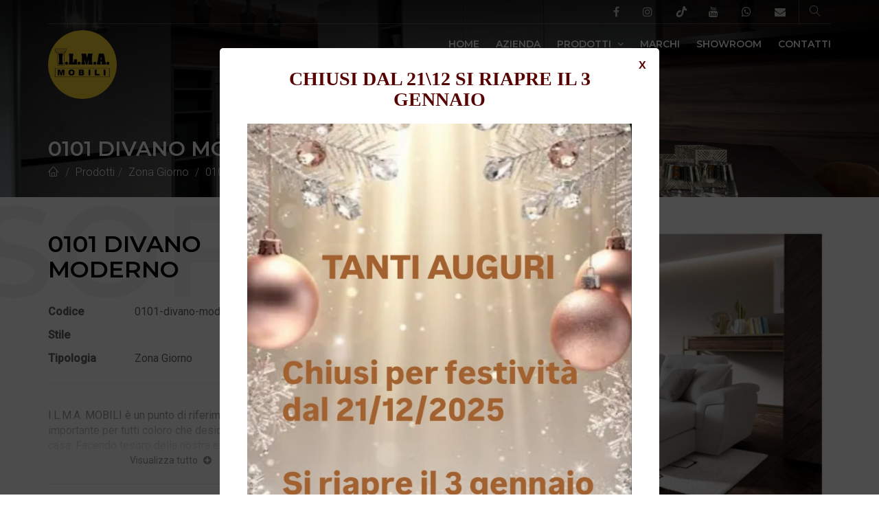

--- FILE ---
content_type: text/html; charset=UTF-8
request_url: https://www.ilmamobili.com/prodotto/7062/0101-divano-moderno/
body_size: 7036
content:







<!doctype html>
<html  lang="it-IT">
<head>


	<title>0101 divano moderno  | Vendita Online </title>
	<meta content="Acquista Online 0101 divano moderno " name="keywords" />
	<meta content=" - Vendita Online  -  - I.L.M.A. MOBILI &egrave; un punto di riferimento importante per tutti coloro che desiderano arredare casa. Facendo tesoro della nostra esperienza di tanti anni di continuo arricchimento culturale e professionale perseguiamo con successo l&rsquo;obbiettivo di offrire a tutti i nostri clienti prodotti selezionati garantendo sempre un servizio di assoluta qualit&agrave; ad un prezzo sempre vantaggioso. Realizziamo ogni tipo di arredamento su misura, direttamente presso la nostra sede. &nbsp; &nbsp; &nbsp; &nbsp; &nbsp; &nbsp; &nbsp; &nbsp; &nbsp; &nbsp; &nbsp; &nbsp; &nbsp; &nbsp;La ditta ILMA produzione mobili e arredamenti &egrave; a Parma, Piacenza e Cremona e realizza mobili per la casa. - 0101 divano moderno Prezzo: 0,00 euro" name="description" />

	    <meta charset="utf-8">
    <meta http-equiv="X-UA-Compatible" content="IE=edge">
    <meta name="viewport" content="width=device-width, initial-scale=1, maximum-scale=1">

    <!-- Mobile Web-app fullscreen -->
    <meta name="apple-mobile-web-app-capable" content="yes">
    <meta name="mobile-web-app-capable" content="yes">


    <meta name="author" content="ILMA MOBILI">
    <link rel="icon" href="/favicon.ico">

    <!--CSS styles-->
    <link rel="stylesheet" media="all" href="/css/bootstrap.css" />
    <link rel="stylesheet" media="all" href="/css/animate.css" />

       <link rel="stylesheet" media="all" href="/css/font-awesome.css" />
    
       <link rel="stylesheet" media="all" href="/fontawesome/css/brands.css" />
        

        
    <link rel="stylesheet" media="all" href="/css/furniture-icons.css" />
    <link rel="stylesheet" media="all" href="/css/linear-icons.css" />
    <link rel="stylesheet" media="all" href="/css/magnific-popup.css" />
    <link rel="stylesheet" media="all" href="/css/owl.carousel.css" />
    <link rel="stylesheet" media="all" href="/css/ion-range-slider.css" />
    <link rel="stylesheet" media="all" href="/css/theme.css" />
    
    

    <!--Google fonts-->
    <link href="https://fonts.googleapis.com/css?family=Montserrat:400,500,600&amp;subset=latin-ext" rel="stylesheet">
    <link href="https://fonts.googleapis.com/css?family=Roboto:300,400,500" rel="stylesheet">

    <!-- HTML5 shim and Respond.js IE8 support of HTML5 elements and media queries -->
    <!--[if lt IE 9]>
    <script src="https://oss.maxcdn.com/html5shiv/3.7.2/html5shiv.min.js"></script>
    <script src="https://oss.maxcdn.com/respond/1.4.2/respond.min.js"></script>
    <![endif]-->
    
    
     
        	<link rel="stylesheet" href="/css/style_showmore.css" />
        


	<link rel="stylesheet" href="/css/popup.css" type="text/css"  media="all" />	






	
<!-- Google tag (gtag.js) -->
<script async src="https://www.googletagmanager.com/gtag/js?id=AW-17129727924"></script>
<script>
  window.dataLayer = window.dataLayer || [];
  function gtag(){dataLayer.push(arguments);}
  gtag('js', new Date());

  gtag('config', 'AW-17129727924');
</script>


<!-- Event snippet for Visualizzazione di pagina conversion page
In your html page, add the snippet and call gtag_report_conversion when someone clicks on the chosen link or button. -->
<script>
function gtag_report_conversion(url) {
  var callback = function () {
    if (typeof(url) != 'undefined') {
      window.location = url;
    }
  };
  gtag('event', 'conversion', {
      'send_to': 'AW-17129727924/mwUdCIbS3c8aELTPi-g_',
      'value': 1.0,
      'currency': 'EUR',
      'event_callback': callback
  });
  return false;
}
</script>

	
	
	<meta property="og:title" content="0101 divano moderno "/>
	<meta property="og:description" content="0101 divano moderno - Zona Giorno - Acquista Online "/>
	<meta property="og:image" content="https://www.ilmamobili.com/dati/prodotti/0101divanomoderno_202403110353.jpeg"/>
	<meta property="fb:admins" content="495778633905126"/>
	<meta property="og:type" content="website"/>
	<meta property="og:url" content="https://www.ilmamobili.com//prodotto/7062/0101-divano-moderno/"/>
	<meta property="og:site_name" content="ilmamobili.com"/>
	            
	<link rel="image_src" href="https://www.ilmamobili.com/dati/prodotti/0101divanomoderno_202403110353.jpeg" />
	
	
		<style>
               </style>    
	
	
	
</head>

<body>



    <div class="page-loader"></div>

    
    
    <div class="wrapper">

        <!--Use class "navbar-fixed" or "navbar-default" -->
        <!--If you use "navbar-fixed" it will be sticky menu on scroll (only for large screens)-->

        <!-- ======================== Navigation ======================== -->

<nav class="navbar-fixed">

            <div class="container">

                <!-- ==========  Top navigation ========== -->

                <div class="navigation navigation-top clearfix">
                    <ul>
                        <!--add active class for current page-->

                        <li><a href="https://www.facebook.com/ilmamobili/" target="_blank"><i class="fa fa-facebook"></i></a></li>
                        <li><a href="https://www.instagram.com/ilmamobili/" target="_blank"><i class="fa fa-instagram"></i></a></li>
                        
                        <li><a href="https://www.tiktok.com/@ilmamobili" target="_blank"><i class="fa-brands fa-tiktok"></i></a></li>

                        
                        <li><a href="https://www.youtube.com/channel/UC16BWY-GjSKcxUYcOfKEr2w" target="_blank"><i class="fa fa-youtube"></i></a></li>
                        <li><a href="https://wa.me/3428609935" target="_blank" onclick="gtag_report_conversion()"><i class="fa fa-whatsapp"></i></a></li>
                        
                        <li><a href="mailto:info@ilmamobili.it" onclick="gtag_report_conversion()"><i class="fa fa-envelope"></i></a></li>      



                        <li><a href="javascript:void(0);" class="open-search"><i class="icon icon-magnifier"></i></a></li>

                    </ul>
                </div> <!--/navigation-top-->

                <!-- ==========  Main navigation ========== -->

                <div class="navigation navigation-main">

                    <!-- Setup your logo here-->

                    <a href="/index.php" title="Produzione e Vendita Mobili Parma" class="logo"><img src="/assets/images/logo.png" alt="Produzione e Vendita Mobili Parma" /></a>

                    <!-- Mobile toggle menu -->

                    <a href="#" class="open-menu"><i class="icon icon-menu"></i></a>

                    <!-- Convertible menu (mobile/desktop)-->

                    <div class="floating-menu">

                        <!-- Mobile toggle menu trigger-->

                        <div class="close-menu-wrapper">
                            <span class="close-menu"><i class="icon icon-cross"></i></span>
                        </div>

                       
   <ul>
                            <li><a href="/index.php" title="Produzione e Vendita Mobili Parma">Home</a></li>
                            

                            <li><a href="/chisiamo/">Azienda</a></li>
                            
                            
                            <!-- Multi-content dropdown -->
                            <!-- Furniture icons in dropdown-->

                            <li>
                                <a href="/catalogo/">Prodotti <span class="open-dropdown"><i class="fa fa-angle-down"></i></span></a>
                                <div class="navbar-dropdown">
                                    <div class="navbar-box">

                                        <!-- box-1 (left-side)-->

                                        <div class="box-1">
                                            <div class="image">
                                                <img src="/assets/images/blog-2.jpg" alt="Lorem ipsum" />
                                            </div>
                                            <div class="box">
                                                <div class="h2">Prodotti</div>
                                                <div class="clearfix">
                                                	<p>Scopri i nostri prodotti</p>

                                                </div>
                                            </div>
                                        </div> <!--/box-1-->

                                        <!-- box-2 (right-side)-->

                                        <div class="box-2">
                                            <div class="clearfix categories">
                                                <div class="row">
                    					                    					 <div class="col-sm-6 col-xs-6">
                                        <a href="/cat/20/zona-giorno/">
                                            <figure>
                                                <i class="f-icon f-icon-sofa"></i>
                                                <figcaption>Zona Giorno</figcaption>
                                            </figure>
                                        </a>
                                        </div>
                                                            					 <div class="col-sm-6 col-xs-6">
                                        <a href="/cat/21/zona-notte/">
                                            <figure>
                                                <i class="f-icon f-icon-bedroom"></i>
                                                <figcaption>Zona Notte</figcaption>
                                            </figure>
                                        </a>
                                        </div>
                                                            					 <div class="col-sm-6 col-xs-6">
                                        <a href="/cat/6/cucina/">
                                            <figure>
                                                <i class="f-icon f-icon-kitchen"></i>
                                                <figcaption>Cucina</figcaption>
                                            </figure>
                                        </a>
                                        </div>
                                                            					 <div class="col-sm-6 col-xs-6">
                                        <a href="/cat/9/bagni/">
                                            <figure>
                                                <i class="fa fa-bath"></i>
                                                <figcaption>Bagni</figcaption>
                                            </figure>
                                        </a>
                                        </div>
                                                                                     

                                                </div> <!--/row-->
                                            </div> <!--/categories-->
                                        </div> <!--/box-2-->
                                    </div> <!--/navbar-box-->
                                </div> <!--/navbar-dropdown-->
                            </li>

                            <!-- Mega menu dropdown -->

                            
                            <!-- Simple menu link-->
							 <li><a href="/marchi/">Marchi</a></li>
							 <li><a href="/gallery/">Showroom</a></li>
							 						 
                            <li><a href="/contatti/">Contatti</a></li>
                        </ul>
                       
                       
                       
                    </div> <!--/floating-menu-->
                </div> <!--/navigation-main-->

                <!-- ==========  Search wrapper ========== -->

                <div class="search-wrapper">
                <form action="/prodotti4.php" method="get">

                    <!-- Search form -->
                    <input class="form-control" name="txtricerca" placeholder="Ricerca..." />
                    <button class="btn btn-main btn-search">CERCA</button>
                </form>

               </div> <!--/search-results-->
       



               
            </div> <!--/container-->
        </nav>


		        
        
        
        
                
        <section class="main-header" style="background-image:linear-gradient(to bottom, rgba(0,0,0, 0.82), rgba(0,0,0, 0.0)), url(/dati/prodotti/sub_202401215437_gallery-2.jpg)">
            <header>
                <div class="container">
                    <h1 class="h2 title">0101 divano moderno </h1>
                    <ol class="breadcrumb breadcrumb-inverted">
                        <li><a href="/index.php"><span class="icon icon-home"></span></a></li>
    				<li><a href="/prodotti4.php?lang=ita" title="Prodotti" >Prodotti</a></li><li><a href="/cat/20/zona-giorno/" title="Zona Giorno" >Zona Giorno</a></li>            	<li><a class='active'>0101 divano moderno </a></li>
                    </ol>
                </div>
            </header>
        </section>
        
        
        
        
        

         
        
	

	<section class="product">
            <div class="main">
                <div class="container">
                    <div class="row product-flex">

                        <!-- product flex is used only for mobile order -->
                        <!-- on mobile 'product-flex-info' goes bellow gallery 'product-flex-gallery' -->

                        <div class="col-md-4 col-sm-12 product-flex-info">
                            <div class="clearfix">

                                <!-- === product-title === -->

                                <h1 class="title" data-title="Sofa">0101 divano moderno</h1>

                                <div class="clearfix">

                                
                                

									                                   <div class="info-box">
                                        <span><strong>Codice</strong></span>
                                        <span>0101-divano-moderno</span>
                                    </div>
                                                                        

                                    <div class="info-box">
                                        <span><strong>Stile</strong></span>
                                        <span></span>
                                    </div>
                                    
                                    
                                    <div class="info-box">
                                        <span><strong>Tipologia</strong></span>
                                        <span>Zona Giorno  </span>
                                    </div>


									
                                    <!-- === info-box === -->


                                    <!-- === info-box === -->

                                
                                
                    <hr>
          <div class="info-box">
          <div class="show-more">
    		<p><p>I.L.M.A. MOBILI &egrave; un punto di riferimento importante per tutti coloro che desiderano arredare casa. Facendo tesoro della nostra esperienza di tanti anni di continuo arricchimento culturale e professionale perseguiamo con successo l&rsquo;obbiettivo di offrire a tutti i nostri clienti prodotti selezionati garantendo sempre un servizio di assoluta qualit&agrave; ad un prezzo sempre vantaggioso. Realizziamo ogni tipo di arredamento su misura, direttamente presso la nostra sede. &nbsp; &nbsp; &nbsp; &nbsp; &nbsp; &nbsp; &nbsp; &nbsp; &nbsp; &nbsp; &nbsp; &nbsp; &nbsp; &nbsp;La ditta ILMA produzione mobili e arredamenti &egrave; a Parma, Piacenza e Cremona e realizza mobili per la casa.</p></p>
    		 
             <a href="#" class="show-more-button">Visualizza tutto <i class="fa fa-plus-circle" aria-hidden="true"></i></a> 
             		  </div>
		  <hr>
		  </div>
		  
             



                                </div> <!--/clearfix-->
                            </div> <!--/product-info-wrapper-->
                        </div> <!--/col-md-4-->
                        <!-- === product item gallery === -->

                        <div class="col-md-8 col-sm-12 product-flex-gallery">

                            <!-- === add to cart === -->



                            <!-- === product gallery === -->

                            <div class="owl-product-gallery open-popup-gallery">

			                   <a href="/dati/prodotti/0101divanomoderno_202403110353.jpeg"><img  src="/dati/prodotti/0101divanomoderno_202403110353.jpeg" alt="" /></a>

								
                            </div>
                        </div>

                    </div>
                </div>
            </div>

            <!-- === product-info === -->

            <div class="info">
                <div class="container">
                    <div class="row">

                        <!-- === product-designer === -->

                        <div class="col-md-4">
                            <div class="designer">
                                <div class="box">
                                    <div class="image">
                                        <img src="/assets/images/user-1.jpg" alt="Ilma Mobili Produzione & Vendita" />
                                    </div>
                                    <div class="name">
                                        <div class="h3 title">Ilma Mobili <small>Produzione & Vendita</small></div>
                                        <hr />
                                        <p><a href="mailto:info@ilmamobili.com"><i class="icon icon-envelope"></i> info@ilmamobili.com</a></p>
                                        <p><a href="tel:+390524597996"><i class="icon icon-phone-handset"></i> 0524 597996</a></p>
                                        <p>
                                        
                        <a href="https://www.facebook.com/ilmamobili/" target="_blank" class="btn btn-main btn-xs"><i class="fa fa-facebook"></i></a>
                        <a href="https://www.instagram.com/ilmamobili/" target="_blank" class="btn btn-main btn-xs"><i class="fa fa-instagram"></i></a>
                        <a href="https://www.youtube.com/channel/UC16BWY-GjSKcxUYcOfKEr2w" target="_blank" class="btn btn-main btn-xs"><i class="fa fa-youtube"></i></a>
                        <a href="https://wa.me/3428609935" target="_blank" class="btn btn-main btn-xs"><i class="fa fa-whatsapp"></i></a>

                                        </p>
                                    </div> <!--/name-->
                                </div> <!--/box-->
                                <div class="btn btn-add">
                                    <i class="icon icon-phone-handset"></i>
                                </div>
                            </div> <!--/designer-->
                        </div> <!--/col-md-4-->
                        <!-- === nav-tabs === -->

                        <div class="col-md-8">
                            <ul class="nav nav-tabs" role="tablist">
                            
                                                        
                                                            
                            
                            	                                
                                <li role="presentation" class="active">
                                    <a href="#orari" aria-controls="orari" role="tab" data-toggle="tab">
                                        <i class="icon icon-arrow-right"></i>
                                        <span>Orari</span>
                                    </a>
                                </li>
                                
                                <li role="presentation">
                                    <a href="#video" aria-controls="video" role="tab" data-toggle="tab">
                                        <i class="icon icon-arrow-right"></i>
                                        <span>Video</span>
                                    </a>
                                </li>  
                                

                                                              

                            </ul>

                            <!-- === tab-panes === -->

                            <div class="tab-content">


                                

								
                                <div role="tabpanel" class="tab-pane active" id="orari">
                                    <div class="content">
                                        <div class="row">
                                            <div class="col-md-12">
                                                <h3>Orari Showroom</h3>
                                                
                                                <table class="table table-striped">
                                                <tbody>
<tr>
<td class="_X0c">lunedì</td>
<td>15–19:30</td>
</tr>
<tr>
<td class="_X0c">martedì</td>
<td>09–12:30, 15–19:30</td>
</tr>
<tr>
<td class="_X0c">mercoledì</td>
<td>09–12:30, 15–19:30</td>
</tr>
<tr>
<td class="_X0c">giovedì</td>
<td>09–12:30, 15–19:30</td>
</tr>
<tr class="_NEd">
<td class="_X0c">venerdì</td>
<td>09–12:30, 15–19:30</td>
</tr>
<tr>
<td class="_X0c">sabato</td>
<td>09–12:30, 15–19:30</td>
</tr>
<tr>
<td class="_X0c">domenica</td>
<td>09–12:30, 15–19:30</td>
</tr>
</tbody>
</table>
                                            </div>

                                        </div> <!--/row-->
                                    </div> <!--/content-->
                                </div> <!--/tab-pane-->
                                <!-- ============ tab #3 ============ -->
                                
                                
                                <div role="tabpanel" class="tab-pane" id="video">
                                    <div class="content">
                                        <div class="row">
                                            <div class="col-md-12">
                                                <h3>Video</h3>   
                                                
<iframe width="100%" height="395" src="https://www.youtube-nocookie.com/embed/cpwJQuSG9O8?si=CB7Es9IwlYvuj5ZX" title="YouTube video player" frameborder="0" allow="accelerometer; autoplay; clipboard-write; encrypted-media; gyroscope; picture-in-picture; web-share" allowfullscreen></iframe>
      
                                                
                                                
                                            </div>
                                         </div>
                                     </div>
                                 </div>
                                 
                                 

                                 

                               
                            </div> <!--/tab-content-->
                        </div>
                    </div> <!--/row-->
                </div> <!--/container-->
            </div> <!--/info-->
        </section>	
     

  <!-- ================== Footer  ================== -->

        <footer>
            <div class="container">

                <!--footer showroom-->
                <div class="footer-showroom">
                    <div class="row">
                        <div class="col-sm-8">
                            <h2>Visita il nostro showroom</h2>
                            <p>Via S. Pietro, 2/a - 43019 Castellina di Soragna (PR)</p>                             <p><strong>Orari:</strong> Lun: 15:00/19:30 | Mar-Sab 09:00/12:30, 15:00/19:30 </p>                        </div>
                        <div class="col-sm-4 text-center">
                            <a href="https://maps.app.goo.gl/GN7SFLyyc1qW9rfo9" target="_blank" class="btn btn-clean"><span class="icon icon-map-marker"></span> Google Maps </a>
                            <div class="call-us h4"><span class="icon icon-phone-handset"></span> 0524 597996</div>
                        </div>
                    </div>
                </div>

                <!--footer links-->
                <div class="footer-links">
                    <div class="row">
                        <div class="col-sm-4 col-md-4">
                            <h5>AZIENDA</h5>
                            <ul>
                                <li><a href="/chisiamo/" title="Ilma Mobili">Azienda</a></li>
                                <li><a href="/catalogo/" title="Produzione e vendita mobili Parma">Prodotti</a></li>
                                
                                <li><a href="/produzione-mobili-parma-piacenza-cremona/" title="Produzione e vendita mobili">Produzione e vendita mobili</a></li>   
                                <li><a href="/cucine-ilma-eleganti-e-deffetto-produzione-mobili-parma-piacenza-cremona/" title="Produzione e vendita mobili">Produzione e vendita cucine</a></li>                                

                                <li><a href="/marchi/" title="MArchi">Marchi</a></li>
                            </ul>
                        </div>
                        <div class="col-sm-4 col-md-4">
                            <h5>CONTATTI</h5>
                            <ul>
                                <li><a href="/gallery/">Showroom</a></li>
                                <li><a href="/blog/">News</a></li>
                                <li><a href="/contatti/">Contatti</a></li>
                            </ul>
                        </div>
                        <div class="col-sm-4 col-md-4">
                            <h5>PRIVACY & COOKIE</h5>
                            <ul>
                                <li><a href="/privacy/">Privacy</a></li>
                                <li><a href="/cookie/">Cookie</a></li>
                            </ul>
                        </div>
                    </div>
                </div>

                <!--footer social-->

                <div class="footer-social">
                    <div class="row">
                        <div class="col-sm-8">
                            
                            Copyright &copy; 2026 <a href="/mobili/" title="Vendita Mobili Parma">ILMA MOBILI</a> | P.Iva 01671590345 | Created by <a href="htpps://www.webprogetto.it" target="_blank">Web Progetto</a>
                            
                        </div>
                        <div class="col-sm-4 links">
                            <ul>
                        <li><a href="https://www.facebook.com/ilmamobili/" target="_blank"><i class="fa fa-facebook"></i></a></li>
                        <li><a href="https://www.instagram.com/ilmamobili/" target="_blank"><i class="fa fa-instagram"></i></a></li>
                        <li><a href="https://www.tiktok.com/@ilmamobili" target="_blank"><i class="fa-brands fa-tiktok"></i></a></li>
                        <li><a href="https://www.youtube.com/channel/UC16BWY-GjSKcxUYcOfKEr2w" target="_blank"><i class="fa fa-youtube"></i></a></li>
                        <li><a href="https://wa.me/3428609935" target="_blank" onclick="gtag_report_conversion()"><i class="fa fa-whatsapp"></i></a></li>
                        
                        <li><a href="mailto:info@ilmamobili.it" onclick="gtag_report_conversion()"><i class="fa fa-envelope"></i></a></li>                        

                        
                        
                        
                        
                        
                        
                        
                            </ul>
                        </div>
                    </div>
                </div>
            </div>
        </footer>

    </div> <!--/wrapper-->

	<div  class="popup-overlay">

  <div id="popup-popup">
    <a href="#" class="popup-close">X</a>
    <div class="popup-in" class="text-center">
      <h3 class="text-center">Chiusi dal 21\12 si riapre il 3 gennaio</h3>
      

            
            <img src="/dati/box/popup202512190244.jpeg" alt="" style="width: 100%">
            
      

  </div>
</div>

    <!--JS files-->
    <script src="/js/jquery.min.js"></script>
    <script src="/js/jquery.bootstrap.js"></script>
    <script src="/js/jquery.magnific-popup.js"></script>
    <script src="/js/jquery.owl.carousel.js"></script>
    <script src="/js/jquery.ion.rangeSlider.js"></script>
    <script src="/js/jquery.isotope.pkgd.js"></script>
    <script src="/js/main.js"></script>
    
    
    
<script language="JavaScript">
        $('.show-more-button').on('click', function(e) {
            e.preventDefault();
            $('.show-more').toggleClass('visible');
        });
</script>

	

<script type="text/javascript">
// POPUP NEWSLETTER
var delay = 3000; //in milleseconds

jQuery(document).ready(function($){
  setTimeout(function(){ showNewsletterPopup(); }, delay);
  
  $('.popup-close').click(function(){
      $('.popup-overlay').hide();
      
      //when closed create a cookie to prevent popup to show again on refresh
      setCookie('popup-popup', 'popped', 30);
  });
});

function showNewsletterPopup(){
  if( getCookie('popup-popup') == ""){
    $('.popup-overlay').show();
    setCookie('popup-popup', 'popped', 30);
  }
  else{
    //console.log("Newsletter popup blocked.");
  }
}


function setCookie(cname,cvalue,exdays)
{
    var d = new Date();
    d.setTime(d.getTime()+(exdays*24*60*60*1000));
    var expires = "expires="+d.toGMTString();
    document.cookie = cname+"="+cvalue+"; "+expires+"; domain=www.ilmamobili.com; path=/";
}

function getCookie(cname)
{
    var name = cname + "=";
    var ca = document.cookie.split(';');
    for(var i=0; i<ca.length; i++) 
    {
        var c = jQuery.trim(ca[i]);
        if (c.indexOf(name)==0) return c.substring(name.length,c.length);
    }
    return "";
}

</script>






<script type="application/ld+json">
{
  "@context": "http://schema.org",
  "@type": "Organization",
  "url": "https://www.ilmamobili.com",
  "logo": "https://www.ilmamobili.com/assets/images/logo.png",
  "contactPoint": [{
    "@type": "ContactPoint",
    "telephone": "+390524597996",
    "email": " info@ilmamobili.com",
   "contactType": "customer service"
  }],
  "potentialAction": {
    "@type": "SearchAction",
    "target": "https://www.ilmamobili.com/prodotti4.php?txtricerca={search_term_string}",
    "query-input": "required name=txtricerca"
  }
}
</script>

<script type="application/ld+json">
{
  "@context": "http://schema.org",
  "@type": "Person",
  "name": "ILMA MOBILI",
  "url": "https://www.ilmamobili.com",
  "sameAs": [
    "https://www.facebook.com/ilmamobili"
  ]
}
</script>




<script>
    window.dataLayer = window.dataLayer || [];
    function gtag() {
        dataLayer.push(arguments);
    }
    gtag("consent", "default", {
        ad_storage: "denied",
        ad_user_data: "denied", 
        ad_personalization: "denied",
        analytics_storage: "denied",
        functionality_storage: "denied",
        personalization_storage: "denied",
        security_storage: "granted",
        wait_for_update: 2000,
    });
    gtag("set", "ads_data_redaction", true);
    gtag("set", "url_passthrough", true);
</script>


<!-- Google tag (gtag.js) -->
<script async src="https://www.googletagmanager.com/gtag/js?id=G-BW5G1XP7VF"></script>
<script>
  window.dataLayer = window.dataLayer || [];
  function gtag(){dataLayer.push(arguments);}
  gtag('js', new Date());

  gtag('config', 'G-BW5G1XP7VF', { 'anonymize_ip': true });
</script>



<!-- Start cookieyes banner --> <script id="cookieyes" type="text/javascript" src="https://cdn-cookieyes.com/client_data/aeb14854677eee852068dd02/script.js"></script> <!-- End cookieyes banner -->















	
		
<script type="application/ld+json">
{
  "@context": "http://schema.org/",
  "@type": "Product",
  "name": "0101 divano moderno",
  "image": [
    "https://www.ilmamobili.com/dati/prodotti/0101divanomoderno_202403110353.jpeg"
   ],
  "description": "Vendita Online  0101 divano moderno ",
  "sku": "7062",
  "offers": {
    "@type": "Offer",
    "url": "https://www.ilmamobili.com/prodotto/7062/0101-divano-moderno/",
    "itemCondition": "http://schema.org/UsedCondition",
    "availability": "http://schema.org/InStock",
    "seller": {
      "@type": "Organization",
      "name": "ILMA MOBILI"
    }
  }
}
</script>
						
							
</body>
</html>






--- FILE ---
content_type: text/html; charset=utf-8
request_url: https://www.youtube-nocookie.com/embed/cpwJQuSG9O8?si=CB7Es9IwlYvuj5ZX
body_size: 46663
content:
<!DOCTYPE html><html lang="en" dir="ltr" data-cast-api-enabled="true"><head><meta name="viewport" content="width=device-width, initial-scale=1"><script nonce="xKYTK0pL0gR58ktbC2IHRg">if ('undefined' == typeof Symbol || 'undefined' == typeof Symbol.iterator) {delete Array.prototype.entries;}</script><style name="www-roboto" nonce="0uX4icwE8yrJRr6DX6zjQg">@font-face{font-family:'Roboto';font-style:normal;font-weight:400;font-stretch:100%;src:url(//fonts.gstatic.com/s/roboto/v48/KFO7CnqEu92Fr1ME7kSn66aGLdTylUAMa3GUBHMdazTgWw.woff2)format('woff2');unicode-range:U+0460-052F,U+1C80-1C8A,U+20B4,U+2DE0-2DFF,U+A640-A69F,U+FE2E-FE2F;}@font-face{font-family:'Roboto';font-style:normal;font-weight:400;font-stretch:100%;src:url(//fonts.gstatic.com/s/roboto/v48/KFO7CnqEu92Fr1ME7kSn66aGLdTylUAMa3iUBHMdazTgWw.woff2)format('woff2');unicode-range:U+0301,U+0400-045F,U+0490-0491,U+04B0-04B1,U+2116;}@font-face{font-family:'Roboto';font-style:normal;font-weight:400;font-stretch:100%;src:url(//fonts.gstatic.com/s/roboto/v48/KFO7CnqEu92Fr1ME7kSn66aGLdTylUAMa3CUBHMdazTgWw.woff2)format('woff2');unicode-range:U+1F00-1FFF;}@font-face{font-family:'Roboto';font-style:normal;font-weight:400;font-stretch:100%;src:url(//fonts.gstatic.com/s/roboto/v48/KFO7CnqEu92Fr1ME7kSn66aGLdTylUAMa3-UBHMdazTgWw.woff2)format('woff2');unicode-range:U+0370-0377,U+037A-037F,U+0384-038A,U+038C,U+038E-03A1,U+03A3-03FF;}@font-face{font-family:'Roboto';font-style:normal;font-weight:400;font-stretch:100%;src:url(//fonts.gstatic.com/s/roboto/v48/KFO7CnqEu92Fr1ME7kSn66aGLdTylUAMawCUBHMdazTgWw.woff2)format('woff2');unicode-range:U+0302-0303,U+0305,U+0307-0308,U+0310,U+0312,U+0315,U+031A,U+0326-0327,U+032C,U+032F-0330,U+0332-0333,U+0338,U+033A,U+0346,U+034D,U+0391-03A1,U+03A3-03A9,U+03B1-03C9,U+03D1,U+03D5-03D6,U+03F0-03F1,U+03F4-03F5,U+2016-2017,U+2034-2038,U+203C,U+2040,U+2043,U+2047,U+2050,U+2057,U+205F,U+2070-2071,U+2074-208E,U+2090-209C,U+20D0-20DC,U+20E1,U+20E5-20EF,U+2100-2112,U+2114-2115,U+2117-2121,U+2123-214F,U+2190,U+2192,U+2194-21AE,U+21B0-21E5,U+21F1-21F2,U+21F4-2211,U+2213-2214,U+2216-22FF,U+2308-230B,U+2310,U+2319,U+231C-2321,U+2336-237A,U+237C,U+2395,U+239B-23B7,U+23D0,U+23DC-23E1,U+2474-2475,U+25AF,U+25B3,U+25B7,U+25BD,U+25C1,U+25CA,U+25CC,U+25FB,U+266D-266F,U+27C0-27FF,U+2900-2AFF,U+2B0E-2B11,U+2B30-2B4C,U+2BFE,U+3030,U+FF5B,U+FF5D,U+1D400-1D7FF,U+1EE00-1EEFF;}@font-face{font-family:'Roboto';font-style:normal;font-weight:400;font-stretch:100%;src:url(//fonts.gstatic.com/s/roboto/v48/KFO7CnqEu92Fr1ME7kSn66aGLdTylUAMaxKUBHMdazTgWw.woff2)format('woff2');unicode-range:U+0001-000C,U+000E-001F,U+007F-009F,U+20DD-20E0,U+20E2-20E4,U+2150-218F,U+2190,U+2192,U+2194-2199,U+21AF,U+21E6-21F0,U+21F3,U+2218-2219,U+2299,U+22C4-22C6,U+2300-243F,U+2440-244A,U+2460-24FF,U+25A0-27BF,U+2800-28FF,U+2921-2922,U+2981,U+29BF,U+29EB,U+2B00-2BFF,U+4DC0-4DFF,U+FFF9-FFFB,U+10140-1018E,U+10190-1019C,U+101A0,U+101D0-101FD,U+102E0-102FB,U+10E60-10E7E,U+1D2C0-1D2D3,U+1D2E0-1D37F,U+1F000-1F0FF,U+1F100-1F1AD,U+1F1E6-1F1FF,U+1F30D-1F30F,U+1F315,U+1F31C,U+1F31E,U+1F320-1F32C,U+1F336,U+1F378,U+1F37D,U+1F382,U+1F393-1F39F,U+1F3A7-1F3A8,U+1F3AC-1F3AF,U+1F3C2,U+1F3C4-1F3C6,U+1F3CA-1F3CE,U+1F3D4-1F3E0,U+1F3ED,U+1F3F1-1F3F3,U+1F3F5-1F3F7,U+1F408,U+1F415,U+1F41F,U+1F426,U+1F43F,U+1F441-1F442,U+1F444,U+1F446-1F449,U+1F44C-1F44E,U+1F453,U+1F46A,U+1F47D,U+1F4A3,U+1F4B0,U+1F4B3,U+1F4B9,U+1F4BB,U+1F4BF,U+1F4C8-1F4CB,U+1F4D6,U+1F4DA,U+1F4DF,U+1F4E3-1F4E6,U+1F4EA-1F4ED,U+1F4F7,U+1F4F9-1F4FB,U+1F4FD-1F4FE,U+1F503,U+1F507-1F50B,U+1F50D,U+1F512-1F513,U+1F53E-1F54A,U+1F54F-1F5FA,U+1F610,U+1F650-1F67F,U+1F687,U+1F68D,U+1F691,U+1F694,U+1F698,U+1F6AD,U+1F6B2,U+1F6B9-1F6BA,U+1F6BC,U+1F6C6-1F6CF,U+1F6D3-1F6D7,U+1F6E0-1F6EA,U+1F6F0-1F6F3,U+1F6F7-1F6FC,U+1F700-1F7FF,U+1F800-1F80B,U+1F810-1F847,U+1F850-1F859,U+1F860-1F887,U+1F890-1F8AD,U+1F8B0-1F8BB,U+1F8C0-1F8C1,U+1F900-1F90B,U+1F93B,U+1F946,U+1F984,U+1F996,U+1F9E9,U+1FA00-1FA6F,U+1FA70-1FA7C,U+1FA80-1FA89,U+1FA8F-1FAC6,U+1FACE-1FADC,U+1FADF-1FAE9,U+1FAF0-1FAF8,U+1FB00-1FBFF;}@font-face{font-family:'Roboto';font-style:normal;font-weight:400;font-stretch:100%;src:url(//fonts.gstatic.com/s/roboto/v48/KFO7CnqEu92Fr1ME7kSn66aGLdTylUAMa3OUBHMdazTgWw.woff2)format('woff2');unicode-range:U+0102-0103,U+0110-0111,U+0128-0129,U+0168-0169,U+01A0-01A1,U+01AF-01B0,U+0300-0301,U+0303-0304,U+0308-0309,U+0323,U+0329,U+1EA0-1EF9,U+20AB;}@font-face{font-family:'Roboto';font-style:normal;font-weight:400;font-stretch:100%;src:url(//fonts.gstatic.com/s/roboto/v48/KFO7CnqEu92Fr1ME7kSn66aGLdTylUAMa3KUBHMdazTgWw.woff2)format('woff2');unicode-range:U+0100-02BA,U+02BD-02C5,U+02C7-02CC,U+02CE-02D7,U+02DD-02FF,U+0304,U+0308,U+0329,U+1D00-1DBF,U+1E00-1E9F,U+1EF2-1EFF,U+2020,U+20A0-20AB,U+20AD-20C0,U+2113,U+2C60-2C7F,U+A720-A7FF;}@font-face{font-family:'Roboto';font-style:normal;font-weight:400;font-stretch:100%;src:url(//fonts.gstatic.com/s/roboto/v48/KFO7CnqEu92Fr1ME7kSn66aGLdTylUAMa3yUBHMdazQ.woff2)format('woff2');unicode-range:U+0000-00FF,U+0131,U+0152-0153,U+02BB-02BC,U+02C6,U+02DA,U+02DC,U+0304,U+0308,U+0329,U+2000-206F,U+20AC,U+2122,U+2191,U+2193,U+2212,U+2215,U+FEFF,U+FFFD;}@font-face{font-family:'Roboto';font-style:normal;font-weight:500;font-stretch:100%;src:url(//fonts.gstatic.com/s/roboto/v48/KFO7CnqEu92Fr1ME7kSn66aGLdTylUAMa3GUBHMdazTgWw.woff2)format('woff2');unicode-range:U+0460-052F,U+1C80-1C8A,U+20B4,U+2DE0-2DFF,U+A640-A69F,U+FE2E-FE2F;}@font-face{font-family:'Roboto';font-style:normal;font-weight:500;font-stretch:100%;src:url(//fonts.gstatic.com/s/roboto/v48/KFO7CnqEu92Fr1ME7kSn66aGLdTylUAMa3iUBHMdazTgWw.woff2)format('woff2');unicode-range:U+0301,U+0400-045F,U+0490-0491,U+04B0-04B1,U+2116;}@font-face{font-family:'Roboto';font-style:normal;font-weight:500;font-stretch:100%;src:url(//fonts.gstatic.com/s/roboto/v48/KFO7CnqEu92Fr1ME7kSn66aGLdTylUAMa3CUBHMdazTgWw.woff2)format('woff2');unicode-range:U+1F00-1FFF;}@font-face{font-family:'Roboto';font-style:normal;font-weight:500;font-stretch:100%;src:url(//fonts.gstatic.com/s/roboto/v48/KFO7CnqEu92Fr1ME7kSn66aGLdTylUAMa3-UBHMdazTgWw.woff2)format('woff2');unicode-range:U+0370-0377,U+037A-037F,U+0384-038A,U+038C,U+038E-03A1,U+03A3-03FF;}@font-face{font-family:'Roboto';font-style:normal;font-weight:500;font-stretch:100%;src:url(//fonts.gstatic.com/s/roboto/v48/KFO7CnqEu92Fr1ME7kSn66aGLdTylUAMawCUBHMdazTgWw.woff2)format('woff2');unicode-range:U+0302-0303,U+0305,U+0307-0308,U+0310,U+0312,U+0315,U+031A,U+0326-0327,U+032C,U+032F-0330,U+0332-0333,U+0338,U+033A,U+0346,U+034D,U+0391-03A1,U+03A3-03A9,U+03B1-03C9,U+03D1,U+03D5-03D6,U+03F0-03F1,U+03F4-03F5,U+2016-2017,U+2034-2038,U+203C,U+2040,U+2043,U+2047,U+2050,U+2057,U+205F,U+2070-2071,U+2074-208E,U+2090-209C,U+20D0-20DC,U+20E1,U+20E5-20EF,U+2100-2112,U+2114-2115,U+2117-2121,U+2123-214F,U+2190,U+2192,U+2194-21AE,U+21B0-21E5,U+21F1-21F2,U+21F4-2211,U+2213-2214,U+2216-22FF,U+2308-230B,U+2310,U+2319,U+231C-2321,U+2336-237A,U+237C,U+2395,U+239B-23B7,U+23D0,U+23DC-23E1,U+2474-2475,U+25AF,U+25B3,U+25B7,U+25BD,U+25C1,U+25CA,U+25CC,U+25FB,U+266D-266F,U+27C0-27FF,U+2900-2AFF,U+2B0E-2B11,U+2B30-2B4C,U+2BFE,U+3030,U+FF5B,U+FF5D,U+1D400-1D7FF,U+1EE00-1EEFF;}@font-face{font-family:'Roboto';font-style:normal;font-weight:500;font-stretch:100%;src:url(//fonts.gstatic.com/s/roboto/v48/KFO7CnqEu92Fr1ME7kSn66aGLdTylUAMaxKUBHMdazTgWw.woff2)format('woff2');unicode-range:U+0001-000C,U+000E-001F,U+007F-009F,U+20DD-20E0,U+20E2-20E4,U+2150-218F,U+2190,U+2192,U+2194-2199,U+21AF,U+21E6-21F0,U+21F3,U+2218-2219,U+2299,U+22C4-22C6,U+2300-243F,U+2440-244A,U+2460-24FF,U+25A0-27BF,U+2800-28FF,U+2921-2922,U+2981,U+29BF,U+29EB,U+2B00-2BFF,U+4DC0-4DFF,U+FFF9-FFFB,U+10140-1018E,U+10190-1019C,U+101A0,U+101D0-101FD,U+102E0-102FB,U+10E60-10E7E,U+1D2C0-1D2D3,U+1D2E0-1D37F,U+1F000-1F0FF,U+1F100-1F1AD,U+1F1E6-1F1FF,U+1F30D-1F30F,U+1F315,U+1F31C,U+1F31E,U+1F320-1F32C,U+1F336,U+1F378,U+1F37D,U+1F382,U+1F393-1F39F,U+1F3A7-1F3A8,U+1F3AC-1F3AF,U+1F3C2,U+1F3C4-1F3C6,U+1F3CA-1F3CE,U+1F3D4-1F3E0,U+1F3ED,U+1F3F1-1F3F3,U+1F3F5-1F3F7,U+1F408,U+1F415,U+1F41F,U+1F426,U+1F43F,U+1F441-1F442,U+1F444,U+1F446-1F449,U+1F44C-1F44E,U+1F453,U+1F46A,U+1F47D,U+1F4A3,U+1F4B0,U+1F4B3,U+1F4B9,U+1F4BB,U+1F4BF,U+1F4C8-1F4CB,U+1F4D6,U+1F4DA,U+1F4DF,U+1F4E3-1F4E6,U+1F4EA-1F4ED,U+1F4F7,U+1F4F9-1F4FB,U+1F4FD-1F4FE,U+1F503,U+1F507-1F50B,U+1F50D,U+1F512-1F513,U+1F53E-1F54A,U+1F54F-1F5FA,U+1F610,U+1F650-1F67F,U+1F687,U+1F68D,U+1F691,U+1F694,U+1F698,U+1F6AD,U+1F6B2,U+1F6B9-1F6BA,U+1F6BC,U+1F6C6-1F6CF,U+1F6D3-1F6D7,U+1F6E0-1F6EA,U+1F6F0-1F6F3,U+1F6F7-1F6FC,U+1F700-1F7FF,U+1F800-1F80B,U+1F810-1F847,U+1F850-1F859,U+1F860-1F887,U+1F890-1F8AD,U+1F8B0-1F8BB,U+1F8C0-1F8C1,U+1F900-1F90B,U+1F93B,U+1F946,U+1F984,U+1F996,U+1F9E9,U+1FA00-1FA6F,U+1FA70-1FA7C,U+1FA80-1FA89,U+1FA8F-1FAC6,U+1FACE-1FADC,U+1FADF-1FAE9,U+1FAF0-1FAF8,U+1FB00-1FBFF;}@font-face{font-family:'Roboto';font-style:normal;font-weight:500;font-stretch:100%;src:url(//fonts.gstatic.com/s/roboto/v48/KFO7CnqEu92Fr1ME7kSn66aGLdTylUAMa3OUBHMdazTgWw.woff2)format('woff2');unicode-range:U+0102-0103,U+0110-0111,U+0128-0129,U+0168-0169,U+01A0-01A1,U+01AF-01B0,U+0300-0301,U+0303-0304,U+0308-0309,U+0323,U+0329,U+1EA0-1EF9,U+20AB;}@font-face{font-family:'Roboto';font-style:normal;font-weight:500;font-stretch:100%;src:url(//fonts.gstatic.com/s/roboto/v48/KFO7CnqEu92Fr1ME7kSn66aGLdTylUAMa3KUBHMdazTgWw.woff2)format('woff2');unicode-range:U+0100-02BA,U+02BD-02C5,U+02C7-02CC,U+02CE-02D7,U+02DD-02FF,U+0304,U+0308,U+0329,U+1D00-1DBF,U+1E00-1E9F,U+1EF2-1EFF,U+2020,U+20A0-20AB,U+20AD-20C0,U+2113,U+2C60-2C7F,U+A720-A7FF;}@font-face{font-family:'Roboto';font-style:normal;font-weight:500;font-stretch:100%;src:url(//fonts.gstatic.com/s/roboto/v48/KFO7CnqEu92Fr1ME7kSn66aGLdTylUAMa3yUBHMdazQ.woff2)format('woff2');unicode-range:U+0000-00FF,U+0131,U+0152-0153,U+02BB-02BC,U+02C6,U+02DA,U+02DC,U+0304,U+0308,U+0329,U+2000-206F,U+20AC,U+2122,U+2191,U+2193,U+2212,U+2215,U+FEFF,U+FFFD;}</style><script name="www-roboto" nonce="xKYTK0pL0gR58ktbC2IHRg">if (document.fonts && document.fonts.load) {document.fonts.load("400 10pt Roboto", "E"); document.fonts.load("500 10pt Roboto", "E");}</script><link rel="stylesheet" href="/s/player/b95b0e7a/www-player.css" name="www-player" nonce="0uX4icwE8yrJRr6DX6zjQg"><style nonce="0uX4icwE8yrJRr6DX6zjQg">html {overflow: hidden;}body {font: 12px Roboto, Arial, sans-serif; background-color: #000; color: #fff; height: 100%; width: 100%; overflow: hidden; position: absolute; margin: 0; padding: 0;}#player {width: 100%; height: 100%;}h1 {text-align: center; color: #fff;}h3 {margin-top: 6px; margin-bottom: 3px;}.player-unavailable {position: absolute; top: 0; left: 0; right: 0; bottom: 0; padding: 25px; font-size: 13px; background: url(/img/meh7.png) 50% 65% no-repeat;}.player-unavailable .message {text-align: left; margin: 0 -5px 15px; padding: 0 5px 14px; border-bottom: 1px solid #888; font-size: 19px; font-weight: normal;}.player-unavailable a {color: #167ac6; text-decoration: none;}</style><script nonce="xKYTK0pL0gR58ktbC2IHRg">var ytcsi={gt:function(n){n=(n||"")+"data_";return ytcsi[n]||(ytcsi[n]={tick:{},info:{},gel:{preLoggedGelInfos:[]}})},now:window.performance&&window.performance.timing&&window.performance.now&&window.performance.timing.navigationStart?function(){return window.performance.timing.navigationStart+window.performance.now()}:function(){return(new Date).getTime()},tick:function(l,t,n){var ticks=ytcsi.gt(n).tick;var v=t||ytcsi.now();if(ticks[l]){ticks["_"+l]=ticks["_"+l]||[ticks[l]];ticks["_"+l].push(v)}ticks[l]=
v},info:function(k,v,n){ytcsi.gt(n).info[k]=v},infoGel:function(p,n){ytcsi.gt(n).gel.preLoggedGelInfos.push(p)},setStart:function(t,n){ytcsi.tick("_start",t,n)}};
(function(w,d){function isGecko(){if(!w.navigator)return false;try{if(w.navigator.userAgentData&&w.navigator.userAgentData.brands&&w.navigator.userAgentData.brands.length){var brands=w.navigator.userAgentData.brands;var i=0;for(;i<brands.length;i++)if(brands[i]&&brands[i].brand==="Firefox")return true;return false}}catch(e){setTimeout(function(){throw e;})}if(!w.navigator.userAgent)return false;var ua=w.navigator.userAgent;return ua.indexOf("Gecko")>0&&ua.toLowerCase().indexOf("webkit")<0&&ua.indexOf("Edge")<
0&&ua.indexOf("Trident")<0&&ua.indexOf("MSIE")<0}ytcsi.setStart(w.performance?w.performance.timing.responseStart:null);var isPrerender=(d.visibilityState||d.webkitVisibilityState)=="prerender";var vName=!d.visibilityState&&d.webkitVisibilityState?"webkitvisibilitychange":"visibilitychange";if(isPrerender){var startTick=function(){ytcsi.setStart();d.removeEventListener(vName,startTick)};d.addEventListener(vName,startTick,false)}if(d.addEventListener)d.addEventListener(vName,function(){ytcsi.tick("vc")},
false);if(isGecko()){var isHidden=(d.visibilityState||d.webkitVisibilityState)=="hidden";if(isHidden)ytcsi.tick("vc")}var slt=function(el,t){setTimeout(function(){var n=ytcsi.now();el.loadTime=n;if(el.slt)el.slt()},t)};w.__ytRIL=function(el){if(!el.getAttribute("data-thumb"))if(w.requestAnimationFrame)w.requestAnimationFrame(function(){slt(el,0)});else slt(el,16)}})(window,document);
</script><script nonce="xKYTK0pL0gR58ktbC2IHRg">var ytcfg={d:function(){return window.yt&&yt.config_||ytcfg.data_||(ytcfg.data_={})},get:function(k,o){return k in ytcfg.d()?ytcfg.d()[k]:o},set:function(){var a=arguments;if(a.length>1)ytcfg.d()[a[0]]=a[1];else{var k;for(k in a[0])ytcfg.d()[k]=a[0][k]}}};
ytcfg.set({"CLIENT_CANARY_STATE":"none","DEVICE":"cbr\u003dChrome\u0026cbrand\u003dapple\u0026cbrver\u003d131.0.0.0\u0026ceng\u003dWebKit\u0026cengver\u003d537.36\u0026cos\u003dMacintosh\u0026cosver\u003d10_15_7\u0026cplatform\u003dDESKTOP","EVENT_ID":"1ZBuafWmJrPX_tcPgOewmA4","EXPERIMENT_FLAGS":{"ab_det_apm":true,"ab_det_el_h":true,"ab_det_em_inj":true,"ab_l_sig_st":true,"ab_l_sig_st_e":true,"action_companion_center_align_description":true,"allow_skip_networkless":true,"always_send_and_write":true,"att_web_record_metrics":true,"attmusi":true,"c3_enable_button_impression_logging":true,"c3_watch_page_component":true,"cancel_pending_navs":true,"clean_up_manual_attribution_header":true,"config_age_report_killswitch":true,"cow_optimize_idom_compat":true,"csi_config_handling_infra":true,"csi_on_gel":true,"delhi_mweb_colorful_sd":true,"delhi_mweb_colorful_sd_v2":true,"deprecate_csi_has_info":true,"deprecate_pair_servlet_enabled":true,"desktop_sparkles_light_cta_button":true,"disable_cached_masthead_data":true,"disable_child_node_auto_formatted_strings":true,"disable_enf_isd":true,"disable_log_to_visitor_layer":true,"disable_pacf_logging_for_memory_limited_tv":true,"embeds_enable_eid_enforcement_for_youtube":true,"embeds_enable_info_panel_dismissal":true,"embeds_enable_pfp_always_unbranded":true,"embeds_muted_autoplay_sound_fix":true,"embeds_serve_es6_client":true,"embeds_web_nwl_disable_nocookie":true,"embeds_web_updated_shorts_definition_fix":true,"enable_active_view_display_ad_renderer_web_home":true,"enable_ad_disclosure_banner_a11y_fix":true,"enable_chips_shelf_view_model_fully_reactive":true,"enable_client_creator_goal_ticker_bar_revamp":true,"enable_client_only_wiz_direct_reactions":true,"enable_client_sli_logging":true,"enable_client_streamz_web":true,"enable_client_ve_spec":true,"enable_cloud_save_error_popup_after_retry":true,"enable_cookie_reissue_iframe":true,"enable_dai_sdf_h5_preroll":true,"enable_datasync_id_header_in_web_vss_pings":true,"enable_default_mono_cta_migration_web_client":true,"enable_dma_post_enforcement":true,"enable_docked_chat_messages":true,"enable_entity_store_from_dependency_injection":true,"enable_inline_muted_playback_on_web_search":true,"enable_inline_muted_playback_on_web_search_for_vdc":true,"enable_inline_muted_playback_on_web_search_for_vdcb":true,"enable_is_mini_app_page_active_bugfix":true,"enable_live_overlay_feed_in_live_chat":true,"enable_logging_first_user_action_after_game_ready":true,"enable_ltc_param_fetch_from_innertube":true,"enable_masthead_mweb_padding_fix":true,"enable_menu_renderer_button_in_mweb_hclr":true,"enable_mini_app_command_handler_mweb_fix":true,"enable_mini_app_iframe_loaded_logging":true,"enable_mini_guide_downloads_item":true,"enable_mixed_direction_formatted_strings":true,"enable_mweb_livestream_ui_update":true,"enable_mweb_new_caption_language_picker":true,"enable_names_handles_account_switcher":true,"enable_network_request_logging_on_game_events":true,"enable_new_paid_product_placement":true,"enable_obtaining_ppn_query_param":true,"enable_open_in_new_tab_icon_for_short_dr_for_desktop_search":true,"enable_open_yt_content":true,"enable_origin_query_parameter_bugfix":true,"enable_pause_ads_on_ytv_html5":true,"enable_payments_purchase_manager":true,"enable_pdp_icon_prefetch":true,"enable_pl_r_si_fa":true,"enable_place_pivot_url":true,"enable_playable_a11y_label_with_badge_text":true,"enable_pv_screen_modern_text":true,"enable_removing_navbar_title_on_hashtag_page_mweb":true,"enable_resetting_scroll_position_on_flow_change":true,"enable_rta_manager":true,"enable_sdf_companion_h5":true,"enable_sdf_dai_h5_midroll":true,"enable_sdf_h5_endemic_mid_post_roll":true,"enable_sdf_on_h5_unplugged_vod_midroll":true,"enable_sdf_shorts_player_bytes_h5":true,"enable_sdk_performance_network_logging":true,"enable_sending_unwrapped_game_audio_as_serialized_metadata":true,"enable_sfv_effect_pivot_url":true,"enable_shorts_new_carousel":true,"enable_skip_ad_guidance_prompt":true,"enable_skippable_ads_for_unplugged_ad_pod":true,"enable_smearing_expansion_dai":true,"enable_third_party_info":true,"enable_time_out_messages":true,"enable_timeline_view_modern_transcript_fe":true,"enable_video_display_compact_button_group_for_desktop_search":true,"enable_watch_next_pause_autoplay_lact":true,"enable_web_home_top_landscape_image_layout_level_click":true,"enable_web_tiered_gel":true,"enable_window_constrained_buy_flow_dialog":true,"enable_wiz_queue_effect_and_on_init_initial_runs":true,"enable_ypc_spinners":true,"enable_yt_ata_iframe_authuser":true,"export_networkless_options":true,"export_player_version_to_ytconfig":true,"fill_single_video_with_notify_to_lasr":true,"fix_ad_miniplayer_controls_rendering":true,"fix_ads_tracking_for_swf_config_deprecation_mweb":true,"h5_companion_enable_adcpn_macro_substitution_for_click_pings":true,"h5_inplayer_enable_adcpn_macro_substitution_for_click_pings":true,"h5_reset_cache_and_filter_before_update_masthead":true,"hide_channel_creation_title_for_mweb":true,"high_ccv_client_side_caching_h5":true,"html5_log_trigger_events_with_debug_data":true,"html5_ssdai_enable_media_end_cue_range":true,"il_attach_cache_limit":true,"il_use_view_model_logging_context":true,"is_browser_support_for_webcam_streaming":true,"json_condensed_response":true,"kev_adb_pg":true,"kevlar_gel_error_routing":true,"kevlar_watch_cinematics":true,"live_chat_enable_controller_extraction":true,"live_chat_enable_rta_manager":true,"live_chat_increased_min_height":true,"log_click_with_layer_from_element_in_command_handler":true,"log_errors_through_nwl_on_retry":true,"mdx_enable_privacy_disclosure_ui":true,"mdx_load_cast_api_bootstrap_script":true,"medium_progress_bar_modification":true,"migrate_remaining_web_ad_badges_to_innertube":true,"mobile_account_menu_refresh":true,"mweb_a11y_enable_player_controls_invisible_toggle":true,"mweb_account_linking_noapp":true,"mweb_after_render_to_scheduler":true,"mweb_allow_modern_search_suggest_behavior":true,"mweb_animated_actions":true,"mweb_app_upsell_button_direct_to_app":true,"mweb_big_progress_bar":true,"mweb_c3_disable_carve_out":true,"mweb_c3_disable_carve_out_keep_external_links":true,"mweb_c3_enable_adaptive_signals":true,"mweb_c3_endscreen":true,"mweb_c3_endscreen_v2":true,"mweb_c3_library_page_enable_recent_shelf":true,"mweb_c3_remove_web_navigation_endpoint_data":true,"mweb_c3_use_canonical_from_player_response":true,"mweb_cinematic_watch":true,"mweb_command_handler":true,"mweb_delay_watch_initial_data":true,"mweb_disable_searchbar_scroll":true,"mweb_enable_fine_scrubbing_for_recs":true,"mweb_enable_keto_batch_player_fullscreen":true,"mweb_enable_keto_batch_player_progress_bar":true,"mweb_enable_keto_batch_player_tooltips":true,"mweb_enable_lockup_view_model_for_ucp":true,"mweb_enable_more_drawer":true,"mweb_enable_optional_fullscreen_landscape_locking":true,"mweb_enable_overlay_touch_manager":true,"mweb_enable_premium_carve_out_fix":true,"mweb_enable_refresh_detection":true,"mweb_enable_search_imp":true,"mweb_enable_sequence_signal":true,"mweb_enable_shorts_pivot_button":true,"mweb_enable_shorts_video_preload":true,"mweb_enable_skippables_on_jio_phone":true,"mweb_enable_storyboards":true,"mweb_enable_two_line_title_on_shorts":true,"mweb_enable_varispeed_controller":true,"mweb_enable_warm_channel_requests":true,"mweb_enable_watch_feed_infinite_scroll":true,"mweb_enable_wrapped_unplugged_pause_membership_dialog_renderer":true,"mweb_filter_video_format_in_webfe":true,"mweb_fix_livestream_seeking":true,"mweb_fix_monitor_visibility_after_render":true,"mweb_fix_section_list_continuation_item_renderers":true,"mweb_force_ios_fallback_to_native_control":true,"mweb_fp_auto_fullscreen":true,"mweb_fullscreen_controls":true,"mweb_fullscreen_controls_action_buttons":true,"mweb_fullscreen_watch_system":true,"mweb_home_reactive_shorts":true,"mweb_innertube_search_command":true,"mweb_lang_in_html":true,"mweb_like_button_synced_with_entities":true,"mweb_logo_use_home_page_ve":true,"mweb_module_decoration":true,"mweb_native_control_in_faux_fullscreen_shared":true,"mweb_panel_container_inert":true,"mweb_player_control_on_hover":true,"mweb_player_delhi_dtts":true,"mweb_player_settings_use_bottom_sheet":true,"mweb_player_show_previous_next_buttons_in_playlist":true,"mweb_player_skip_no_op_state_changes":true,"mweb_player_user_select_none":true,"mweb_playlist_engagement_panel":true,"mweb_progress_bar_seek_on_mouse_click":true,"mweb_pull_2_full":true,"mweb_pull_2_full_enable_touch_handlers":true,"mweb_schedule_warm_watch_response":true,"mweb_searchbox_legacy_navigation":true,"mweb_see_fewer_shorts":true,"mweb_sheets_ui_refresh":true,"mweb_shorts_comments_panel_id_change":true,"mweb_shorts_early_continuation":true,"mweb_show_ios_smart_banner":true,"mweb_use_server_url_on_startup":true,"mweb_watch_captions_enable_auto_translate":true,"mweb_watch_captions_set_default_size":true,"mweb_watch_stop_scheduler_on_player_response":true,"mweb_watchfeed_big_thumbnails":true,"mweb_yt_searchbox":true,"networkless_logging":true,"no_client_ve_attach_unless_shown":true,"nwl_send_from_memory_when_online":true,"pageid_as_header_web":true,"playback_settings_use_switch_menu":true,"player_controls_autonav_fix":true,"player_controls_skip_double_signal_update":true,"polymer_bad_build_labels":true,"polymer_verifiy_app_state":true,"qoe_send_and_write":true,"remove_chevron_from_ad_disclosure_banner_h5":true,"remove_masthead_channel_banner_on_refresh":true,"remove_slot_id_exited_trigger_for_dai_in_player_slot_expire":true,"replace_client_url_parsing_with_server_signal":true,"service_worker_enabled":true,"service_worker_push_enabled":true,"service_worker_push_home_page_prompt":true,"service_worker_push_watch_page_prompt":true,"shell_load_gcf":true,"shorten_initial_gel_batch_timeout":true,"should_use_yt_voice_endpoint_in_kaios":true,"skip_invalid_ytcsi_ticks":true,"skip_setting_info_in_csi_data_object":true,"smarter_ve_dedupping":true,"speedmaster_no_seek":true,"start_client_gcf_mweb":true,"stop_handling_click_for_non_rendering_overlay_layout":true,"suppress_error_204_logging":true,"synced_panel_scrolling_controller":true,"use_event_time_ms_header":true,"use_fifo_for_networkless":true,"use_player_abuse_bg_library":true,"use_request_time_ms_header":true,"use_session_based_sampling":true,"use_thumbnail_overlay_time_status_renderer_for_live_badge":true,"use_ts_visibilitylogger":true,"vss_final_ping_send_and_write":true,"vss_playback_use_send_and_write":true,"web_adaptive_repeat_ase":true,"web_always_load_chat_support":true,"web_animated_like":true,"web_api_url":true,"web_attributed_string_deep_equal_bugfix":true,"web_autonav_allow_off_by_default":true,"web_button_vm_refactor_disabled":true,"web_c3_log_app_init_finish":true,"web_csi_action_sampling_enabled":true,"web_dedupe_ve_grafting":true,"web_disable_backdrop_filter":true,"web_enable_ab_rsp_cl":true,"web_enable_course_icon_update":true,"web_enable_error_204":true,"web_enable_horizontal_video_attributes_section":true,"web_fix_segmented_like_dislike_undefined":true,"web_gcf_hashes_innertube":true,"web_gel_timeout_cap":true,"web_metadata_carousel_elref_bugfix":true,"web_parent_target_for_sheets":true,"web_persist_server_autonav_state_on_client":true,"web_playback_associated_log_ctt":true,"web_playback_associated_ve":true,"web_prefetch_preload_video":true,"web_progress_bar_draggable":true,"web_resizable_advertiser_banner_on_masthead_safari_fix":true,"web_scheduler_auto_init":true,"web_shorts_just_watched_on_channel_and_pivot_study":true,"web_shorts_just_watched_overlay":true,"web_shorts_pivot_button_view_model_reactive":true,"web_update_panel_visibility_logging_fix":true,"web_video_attribute_view_model_a11y_fix":true,"web_watch_controls_state_signals":true,"web_wiz_attributed_string":true,"web_yt_config_context":true,"webfe_mweb_watch_microdata":true,"webfe_watch_shorts_canonical_url_fix":true,"webpo_exit_on_net_err":true,"wiz_diff_overwritable":true,"wiz_memoize_stamper_items":true,"woffle_used_state_report":true,"wpo_gel_strz":true,"ytcp_paper_tooltip_use_scoped_owner_root":true,"ytidb_clear_embedded_player":true,"H5_async_logging_delay_ms":30000.0,"attention_logging_scroll_throttle":500.0,"autoplay_pause_by_lact_sampling_fraction":0.0,"cinematic_watch_effect_opacity":0.4,"log_window_onerror_fraction":0.1,"speedmaster_playback_rate":2.0,"tv_pacf_logging_sample_rate":0.01,"web_attention_logging_scroll_throttle":500.0,"web_load_prediction_threshold":0.1,"web_navigation_prediction_threshold":0.1,"web_pbj_log_warning_rate":0.0,"web_system_health_fraction":0.01,"ytidb_transaction_ended_event_rate_limit":0.02,"active_time_update_interval_ms":10000,"att_init_delay":500,"autoplay_pause_by_lact_sec":0,"botguard_async_snapshot_timeout_ms":3000,"check_navigator_accuracy_timeout_ms":0,"cinematic_watch_css_filter_blur_strength":40,"cinematic_watch_fade_out_duration":500,"close_webview_delay_ms":100,"cloud_save_game_data_rate_limit_ms":3000,"compression_disable_point":10,"custom_active_view_tos_timeout_ms":3600000,"embeds_widget_poll_interval_ms":0,"gel_min_batch_size":3,"gel_queue_timeout_max_ms":60000,"get_async_timeout_ms":60000,"hide_cta_for_home_web_video_ads_animate_in_time":2,"html5_byterate_soft_cap":0,"initial_gel_batch_timeout":2000,"max_body_size_to_compress":500000,"max_prefetch_window_sec_for_livestream_optimization":10,"min_prefetch_offset_sec_for_livestream_optimization":20,"mini_app_container_iframe_src_update_delay_ms":0,"multiple_preview_news_duration_time":11000,"mweb_c3_toast_duration_ms":5000,"mweb_deep_link_fallback_timeout_ms":10000,"mweb_delay_response_received_actions":100,"mweb_fp_dpad_rate_limit_ms":0,"mweb_fp_dpad_watch_title_clamp_lines":0,"mweb_history_manager_cache_size":100,"mweb_ios_fullscreen_playback_transition_delay_ms":500,"mweb_ios_fullscreen_system_pause_epilson_ms":0,"mweb_override_response_store_expiration_ms":0,"mweb_shorts_early_continuation_trigger_threshold":4,"mweb_w2w_max_age_seconds":0,"mweb_watch_captions_default_size":2,"neon_dark_launch_gradient_count":0,"network_polling_interval":30000,"play_click_interval_ms":30000,"play_ping_interval_ms":10000,"prefetch_comments_ms_after_video":0,"send_config_hash_timer":0,"service_worker_push_logged_out_prompt_watches":-1,"service_worker_push_prompt_cap":-1,"service_worker_push_prompt_delay_microseconds":3888000000000,"show_mini_app_ad_frequency_cap_ms":300000,"slow_compressions_before_abandon_count":4,"speedmaster_cancellation_movement_dp":10,"speedmaster_touch_activation_ms":500,"web_attention_logging_throttle":500,"web_foreground_heartbeat_interval_ms":28000,"web_gel_debounce_ms":10000,"web_logging_max_batch":100,"web_max_tracing_events":50,"web_tracing_session_replay":0,"wil_icon_max_concurrent_fetches":9999,"ytidb_remake_db_retries":3,"ytidb_reopen_db_retries":3,"WebClientReleaseProcessCritical__youtube_embeds_client_version_override":"","WebClientReleaseProcessCritical__youtube_embeds_web_client_version_override":"","WebClientReleaseProcessCritical__youtube_mweb_client_version_override":"","debug_forced_internalcountrycode":"","embeds_web_synth_ch_headers_banned_urls_regex":"","enable_web_media_service":"DISABLED","il_payload_scraping":"","live_chat_unicode_emoji_json_url":"https://www.gstatic.com/youtube/img/emojis/emojis-svg-9.json","mweb_deep_link_feature_tag_suffix":"11268432","mweb_enable_shorts_innertube_player_prefetch_trigger":"NONE","mweb_fp_dpad":"home,search,browse,channel,create_channel,experiments,settings,trending,oops,404,paid_memberships,sponsorship,premium,shorts","mweb_fp_dpad_linear_navigation":"","mweb_fp_dpad_linear_navigation_visitor":"","mweb_fp_dpad_visitor":"","mweb_preload_video_by_player_vars":"","mweb_sign_in_button_style":"STYLE_SUGGESTIVE_AVATAR","place_pivot_triggering_container_alternate":"","place_pivot_triggering_counterfactual_container_alternate":"","search_ui_mweb_searchbar_restyle":"DEFAULT","service_worker_push_force_notification_prompt_tag":"1","service_worker_scope":"/","suggest_exp_str":"","web_client_version_override":"","kevlar_command_handler_command_banlist":[],"mini_app_ids_without_game_ready":["UgkxHHtsak1SC8mRGHMZewc4HzeAY3yhPPmJ","Ugkx7OgzFqE6z_5Mtf4YsotGfQNII1DF_RBm"],"web_op_signal_type_banlist":[],"web_tracing_enabled_spans":["event","command"]},"GAPI_HINT_PARAMS":"m;/_/scs/abc-static/_/js/k\u003dgapi.gapi.en.FZb77tO2YW4.O/d\u003d1/rs\u003dAHpOoo8lqavmo6ayfVxZovyDiP6g3TOVSQ/m\u003d__features__","GAPI_HOST":"https://apis.google.com","GAPI_LOCALE":"en_US","GL":"US","HL":"en","HTML_DIR":"ltr","HTML_LANG":"en","INNERTUBE_API_KEY":"AIzaSyAO_FJ2SlqU8Q4STEHLGCilw_Y9_11qcW8","INNERTUBE_API_VERSION":"v1","INNERTUBE_CLIENT_NAME":"WEB_EMBEDDED_PLAYER","INNERTUBE_CLIENT_VERSION":"1.20260116.01.00","INNERTUBE_CONTEXT":{"client":{"hl":"en","gl":"US","remoteHost":"3.20.236.167","deviceMake":"Apple","deviceModel":"","visitorData":"CgtXTTFIMl9LLW83RSjVobrLBjIKCgJVUxIEGgAgTA%3D%3D","userAgent":"Mozilla/5.0 (Macintosh; Intel Mac OS X 10_15_7) AppleWebKit/537.36 (KHTML, like Gecko) Chrome/131.0.0.0 Safari/537.36; ClaudeBot/1.0; +claudebot@anthropic.com),gzip(gfe)","clientName":"WEB_EMBEDDED_PLAYER","clientVersion":"1.20260116.01.00","osName":"Macintosh","osVersion":"10_15_7","originalUrl":"https://www.youtube-nocookie.com/embed/cpwJQuSG9O8?si\u003dCB7Es9IwlYvuj5ZX","platform":"DESKTOP","clientFormFactor":"UNKNOWN_FORM_FACTOR","configInfo":{"appInstallData":"[base64]"},"browserName":"Chrome","browserVersion":"131.0.0.0","acceptHeader":"text/html,application/xhtml+xml,application/xml;q\u003d0.9,image/webp,image/apng,*/*;q\u003d0.8,application/signed-exchange;v\u003db3;q\u003d0.9","deviceExperimentId":"ChxOelU1TnpFMk9EZzJOVGszTWpBMU5qUTRNUT09ENWhussGGNWhussG","rolloutToken":"CIuR0tDlnr_wyQEQrO7-y7WYkgMYrO7-y7WYkgM%3D"},"user":{"lockedSafetyMode":false},"request":{"useSsl":true},"clickTracking":{"clickTrackingParams":"IhMIteX+y7WYkgMVs6v/BB2AMwzj"},"thirdParty":{"embeddedPlayerContext":{"embeddedPlayerEncryptedContext":"AD5ZzFQF2zZhc4IA5SJwlcqzKds_reSq6O7ppoH8yFhXxmPdJKg8UXR8gQR70sS1jTZa3X_GSXLDK4byWrwFRpV9nHP6sA7ajoy64mCZO5Ee-oTbiJg1pV1Shb8EFtDRJqira86-Z1WeuocpRL-zz9qPtyS2ehPaYwnT_DmP__DrAWPPqzBB","ancestorOriginsSupported":false}}},"INNERTUBE_CONTEXT_CLIENT_NAME":56,"INNERTUBE_CONTEXT_CLIENT_VERSION":"1.20260116.01.00","INNERTUBE_CONTEXT_GL":"US","INNERTUBE_CONTEXT_HL":"en","LATEST_ECATCHER_SERVICE_TRACKING_PARAMS":{"client.name":"WEB_EMBEDDED_PLAYER","client.jsfeat":"2021"},"LOGGED_IN":false,"PAGE_BUILD_LABEL":"youtube.embeds.web_20260116_01_RC00","PAGE_CL":856990104,"SERVER_NAME":"WebFE","VISITOR_DATA":"CgtXTTFIMl9LLW83RSjVobrLBjIKCgJVUxIEGgAgTA%3D%3D","WEB_PLAYER_CONTEXT_CONFIGS":{"WEB_PLAYER_CONTEXT_CONFIG_ID_EMBEDDED_PLAYER":{"rootElementId":"movie_player","jsUrl":"/s/player/b95b0e7a/player_ias.vflset/en_US/base.js","cssUrl":"/s/player/b95b0e7a/www-player.css","contextId":"WEB_PLAYER_CONTEXT_CONFIG_ID_EMBEDDED_PLAYER","eventLabel":"embedded","contentRegion":"US","hl":"en_US","hostLanguage":"en","innertubeApiKey":"AIzaSyAO_FJ2SlqU8Q4STEHLGCilw_Y9_11qcW8","innertubeApiVersion":"v1","innertubeContextClientVersion":"1.20260116.01.00","device":{"brand":"apple","model":"","browser":"Chrome","browserVersion":"131.0.0.0","os":"Macintosh","osVersion":"10_15_7","platform":"DESKTOP","interfaceName":"WEB_EMBEDDED_PLAYER","interfaceVersion":"1.20260116.01.00"},"serializedExperimentIds":"24004644,51010235,51063643,51098299,51204329,51222973,51340662,51349914,51353393,51366423,51389629,51404808,51404810,51484222,51490331,51500051,51502938,51505436,51530495,51534669,51560386,51565115,51566373,51578632,51583566,51583821,51585555,51586115,51605258,51605395,51609830,51611457,51615067,51620866,51621065,51622844,51632249,51634266,51637029,51638932,51647793,51648336,51656217,51666464,51666850,51672162,51681662,51683502,51684301,51684307,51691590,51693510,51696107,51696619,51697032,51700777,51701616,51704637,51705183,51705185,51707620,51709243,51711227,51711298,51712601,51713237,51714463,51717190,51717474,51717746,51719410,51719628,51724106,51735450,51738919,51741219,51742478,51742830,51742878,51744563","serializedExperimentFlags":"H5_async_logging_delay_ms\u003d30000.0\u0026PlayerWeb__h5_enable_advisory_rating_restrictions\u003dtrue\u0026a11y_h5_associate_survey_question\u003dtrue\u0026ab_det_apm\u003dtrue\u0026ab_det_el_h\u003dtrue\u0026ab_det_em_inj\u003dtrue\u0026ab_l_sig_st\u003dtrue\u0026ab_l_sig_st_e\u003dtrue\u0026action_companion_center_align_description\u003dtrue\u0026ad_pod_disable_companion_persist_ads_quality\u003dtrue\u0026add_stmp_logs_for_voice_boost\u003dtrue\u0026allow_autohide_on_paused_videos\u003dtrue\u0026allow_drm_override\u003dtrue\u0026allow_live_autoplay\u003dtrue\u0026allow_poltergust_autoplay\u003dtrue\u0026allow_skip_networkless\u003dtrue\u0026allow_vp9_1080p_mq_enc\u003dtrue\u0026always_cache_redirect_endpoint\u003dtrue\u0026always_send_and_write\u003dtrue\u0026annotation_module_vast_cards_load_logging_fraction\u003d0.0\u0026assign_drm_family_by_format\u003dtrue\u0026att_web_record_metrics\u003dtrue\u0026attention_logging_scroll_throttle\u003d500.0\u0026attmusi\u003dtrue\u0026autoplay_time\u003d10000\u0026autoplay_time_for_fullscreen\u003d-1\u0026autoplay_time_for_music_content\u003d-1\u0026bg_vm_reinit_threshold\u003d7200000\u0026blocked_packages_for_sps\u003d[]\u0026botguard_async_snapshot_timeout_ms\u003d3000\u0026captions_url_add_ei\u003dtrue\u0026check_navigator_accuracy_timeout_ms\u003d0\u0026clean_up_manual_attribution_header\u003dtrue\u0026compression_disable_point\u003d10\u0026cow_optimize_idom_compat\u003dtrue\u0026csi_config_handling_infra\u003dtrue\u0026csi_on_gel\u003dtrue\u0026custom_active_view_tos_timeout_ms\u003d3600000\u0026dash_manifest_version\u003d5\u0026debug_bandaid_hostname\u003d\u0026debug_bandaid_port\u003d0\u0026debug_sherlog_username\u003d\u0026delhi_modern_player_default_thumbnail_percentage\u003d0.0\u0026delhi_modern_player_faster_autohide_delay_ms\u003d2000\u0026delhi_modern_player_pause_thumbnail_percentage\u003d0.6\u0026delhi_modern_web_player_blending_mode\u003d\u0026delhi_modern_web_player_disable_frosted_glass\u003dtrue\u0026delhi_modern_web_player_horizontal_volume_controls\u003dtrue\u0026delhi_modern_web_player_lhs_volume_controls\u003dtrue\u0026delhi_modern_web_player_responsive_compact_controls_threshold\u003d0\u0026deprecate_22\u003dtrue\u0026deprecate_csi_has_info\u003dtrue\u0026deprecate_delay_ping\u003dtrue\u0026deprecate_pair_servlet_enabled\u003dtrue\u0026desktop_sparkles_light_cta_button\u003dtrue\u0026disable_av1_setting\u003dtrue\u0026disable_branding_context\u003dtrue\u0026disable_cached_masthead_data\u003dtrue\u0026disable_channel_id_check_for_suspended_channels\u003dtrue\u0026disable_child_node_auto_formatted_strings\u003dtrue\u0026disable_enf_isd\u003dtrue\u0026disable_lifa_for_supex_users\u003dtrue\u0026disable_log_to_visitor_layer\u003dtrue\u0026disable_mdx_connection_in_mdx_module_for_music_web\u003dtrue\u0026disable_pacf_logging_for_memory_limited_tv\u003dtrue\u0026disable_reduced_fullscreen_autoplay_countdown_for_minors\u003dtrue\u0026disable_reel_item_watch_format_filtering\u003dtrue\u0026disable_threegpp_progressive_formats\u003dtrue\u0026disable_touch_events_on_skip_button\u003dtrue\u0026edge_encryption_fill_primary_key_version\u003dtrue\u0026embeds_enable_info_panel_dismissal\u003dtrue\u0026embeds_enable_move_set_center_crop_to_public\u003dtrue\u0026embeds_enable_per_video_embed_config\u003dtrue\u0026embeds_enable_pfp_always_unbranded\u003dtrue\u0026embeds_web_lite_mode\u003d1\u0026embeds_web_nwl_disable_nocookie\u003dtrue\u0026embeds_web_synth_ch_headers_banned_urls_regex\u003d\u0026enable_active_view_display_ad_renderer_web_home\u003dtrue\u0026enable_active_view_lr_shorts_video\u003dtrue\u0026enable_active_view_web_shorts_video\u003dtrue\u0026enable_ad_cpn_macro_substitution_for_click_pings\u003dtrue\u0026enable_ad_disclosure_banner_a11y_fix\u003dtrue\u0026enable_app_promo_endcap_eml_on_tablet\u003dtrue\u0026enable_batched_cross_device_pings_in_gel_fanout\u003dtrue\u0026enable_cast_for_web_unplugged\u003dtrue\u0026enable_cast_on_music_web\u003dtrue\u0026enable_cipher_for_manifest_urls\u003dtrue\u0026enable_cleanup_masthead_autoplay_hack_fix\u003dtrue\u0026enable_client_creator_goal_ticker_bar_revamp\u003dtrue\u0026enable_client_only_wiz_direct_reactions\u003dtrue\u0026enable_client_page_id_header_for_first_party_pings\u003dtrue\u0026enable_client_sli_logging\u003dtrue\u0026enable_client_ve_spec\u003dtrue\u0026enable_cookie_reissue_iframe\u003dtrue\u0026enable_cta_banner_on_unplugged_lr\u003dtrue\u0026enable_custom_playhead_parsing\u003dtrue\u0026enable_dai_sdf_h5_preroll\u003dtrue\u0026enable_datasync_id_header_in_web_vss_pings\u003dtrue\u0026enable_default_mono_cta_migration_web_client\u003dtrue\u0026enable_dsa_ad_badge_for_action_endcap_on_android\u003dtrue\u0026enable_dsa_ad_badge_for_action_endcap_on_ios\u003dtrue\u0026enable_entity_store_from_dependency_injection\u003dtrue\u0026enable_error_corrections_infocard_web_client\u003dtrue\u0026enable_error_corrections_infocards_icon_web\u003dtrue\u0026enable_inline_muted_playback_on_web_search\u003dtrue\u0026enable_inline_muted_playback_on_web_search_for_vdc\u003dtrue\u0026enable_inline_muted_playback_on_web_search_for_vdcb\u003dtrue\u0026enable_kabuki_comments_on_shorts\u003ddisabled\u0026enable_live_overlay_feed_in_live_chat\u003dtrue\u0026enable_ltc_param_fetch_from_innertube\u003dtrue\u0026enable_mixed_direction_formatted_strings\u003dtrue\u0026enable_modern_skip_button_on_web\u003dtrue\u0026enable_mweb_livestream_ui_update\u003dtrue\u0026enable_new_paid_product_placement\u003dtrue\u0026enable_open_in_new_tab_icon_for_short_dr_for_desktop_search\u003dtrue\u0026enable_out_of_stock_text_all_surfaces\u003dtrue\u0026enable_paid_content_overlay_bugfix\u003dtrue\u0026enable_pause_ads_on_ytv_html5\u003dtrue\u0026enable_pl_r_si_fa\u003dtrue\u0026enable_policy_based_hqa_filter_in_watch_server\u003dtrue\u0026enable_progres_commands_lr_feeds\u003dtrue\u0026enable_publishing_region_param_in_sus\u003dtrue\u0026enable_pv_screen_modern_text\u003dtrue\u0026enable_rpr_token_on_ltl_lookup\u003dtrue\u0026enable_sdf_companion_h5\u003dtrue\u0026enable_sdf_dai_h5_midroll\u003dtrue\u0026enable_sdf_h5_endemic_mid_post_roll\u003dtrue\u0026enable_sdf_on_h5_unplugged_vod_midroll\u003dtrue\u0026enable_sdf_shorts_player_bytes_h5\u003dtrue\u0026enable_server_driven_abr\u003dtrue\u0026enable_server_driven_abr_for_backgroundable\u003dtrue\u0026enable_server_driven_abr_url_generation\u003dtrue\u0026enable_server_driven_readahead\u003dtrue\u0026enable_skip_ad_guidance_prompt\u003dtrue\u0026enable_skip_to_next_messaging\u003dtrue\u0026enable_skippable_ads_for_unplugged_ad_pod\u003dtrue\u0026enable_smart_skip_player_controls_shown_on_web\u003dtrue\u0026enable_smart_skip_player_controls_shown_on_web_increased_triggering_sensitivity\u003dtrue\u0026enable_smart_skip_speedmaster_on_web\u003dtrue\u0026enable_smearing_expansion_dai\u003dtrue\u0026enable_split_screen_ad_baseline_experience_endemic_live_h5\u003dtrue\u0026enable_third_party_info\u003dtrue\u0026enable_to_call_playready_backend_directly\u003dtrue\u0026enable_unified_action_endcap_on_web\u003dtrue\u0026enable_video_display_compact_button_group_for_desktop_search\u003dtrue\u0026enable_voice_boost_feature\u003dtrue\u0026enable_vp9_appletv5_on_server\u003dtrue\u0026enable_watch_server_rejected_formats_logging\u003dtrue\u0026enable_web_home_top_landscape_image_layout_level_click\u003dtrue\u0026enable_web_media_session_metadata_fix\u003dtrue\u0026enable_web_premium_varispeed_upsell\u003dtrue\u0026enable_web_tiered_gel\u003dtrue\u0026enable_wiz_queue_effect_and_on_init_initial_runs\u003dtrue\u0026enable_yt_ata_iframe_authuser\u003dtrue\u0026enable_ytv_csdai_vp9\u003dtrue\u0026export_networkless_options\u003dtrue\u0026export_player_version_to_ytconfig\u003dtrue\u0026fill_live_request_config_in_ustreamer_config\u003dtrue\u0026fill_single_video_with_notify_to_lasr\u003dtrue\u0026filter_vb_without_non_vb_equivalents\u003dtrue\u0026filter_vp9_for_live_dai\u003dtrue\u0026fix_ad_miniplayer_controls_rendering\u003dtrue\u0026fix_ads_tracking_for_swf_config_deprecation_mweb\u003dtrue\u0026fix_h5_toggle_button_a11y\u003dtrue\u0026fix_survey_color_contrast_on_destop\u003dtrue\u0026fix_toggle_button_role_for_ad_components\u003dtrue\u0026fresca_polling_delay_override\u003d0\u0026gab_return_sabr_ssdai_config\u003dtrue\u0026gel_min_batch_size\u003d3\u0026gel_queue_timeout_max_ms\u003d60000\u0026gvi_channel_client_screen\u003dtrue\u0026h5_companion_enable_adcpn_macro_substitution_for_click_pings\u003dtrue\u0026h5_enable_ad_mbs\u003dtrue\u0026h5_inplayer_enable_adcpn_macro_substitution_for_click_pings\u003dtrue\u0026h5_reset_cache_and_filter_before_update_masthead\u003dtrue\u0026heatseeker_decoration_threshold\u003d0.0\u0026hfr_dropped_framerate_fallback_threshold\u003d0\u0026hide_cta_for_home_web_video_ads_animate_in_time\u003d2\u0026high_ccv_client_side_caching_h5\u003dtrue\u0026hls_use_new_codecs_string_api\u003dtrue\u0026html5_ad_timeout_ms\u003d0\u0026html5_adaptation_step_count\u003d0\u0026html5_ads_preroll_lock_timeout_delay_ms\u003d15000\u0026html5_allow_multiview_tile_preload\u003dtrue\u0026html5_allow_video_keyframe_without_audio\u003dtrue\u0026html5_apply_min_failures\u003dtrue\u0026html5_apply_start_time_within_ads_for_ssdai_transitions\u003dtrue\u0026html5_atr_disable_force_fallback\u003dtrue\u0026html5_att_playback_timeout_ms\u003d30000\u0026html5_attach_num_random_bytes_to_bandaid\u003d0\u0026html5_attach_po_token_to_bandaid\u003dtrue\u0026html5_autonav_cap_idle_secs\u003d0\u0026html5_autonav_quality_cap\u003d720\u0026html5_autoplay_default_quality_cap\u003d0\u0026html5_auxiliary_estimate_weight\u003d0.0\u0026html5_av1_ordinal_cap\u003d0\u0026html5_bandaid_attach_content_po_token\u003dtrue\u0026html5_block_pip_safari_delay\u003d0\u0026html5_bypass_contention_secs\u003d0.0\u0026html5_byterate_soft_cap\u003d0\u0026html5_check_for_idle_network_interval_ms\u003d-1\u0026html5_chipset_soft_cap\u003d8192\u0026html5_consume_all_buffered_bytes_one_poll\u003dtrue\u0026html5_continuous_goodput_probe_interval_ms\u003d0\u0026html5_d6de4_cloud_project_number\u003d868618676952\u0026html5_d6de4_defer_timeout_ms\u003d0\u0026html5_debug_data_log_probability\u003d0.0\u0026html5_decode_to_texture_cap\u003dtrue\u0026html5_default_ad_gain\u003d0.5\u0026html5_default_av1_threshold\u003d0\u0026html5_default_quality_cap\u003d0\u0026html5_defer_fetch_att_ms\u003d0\u0026html5_delayed_retry_count\u003d1\u0026html5_delayed_retry_delay_ms\u003d5000\u0026html5_deprecate_adaptive_formats_string\u003dtrue\u0026html5_deprecate_adservice\u003dtrue\u0026html5_deprecate_manifestful_fallback\u003dtrue\u0026html5_deprecate_video_tag_pool\u003dtrue\u0026html5_desktop_vr180_allow_panning\u003dtrue\u0026html5_df_downgrade_thresh\u003d0.6\u0026html5_disable_loop_range_for_shorts_ads\u003dtrue\u0026html5_disable_move_pssh_to_moov\u003dtrue\u0026html5_disable_non_contiguous\u003dtrue\u0026html5_disable_ustreamer_constraint_for_sabr\u003dtrue\u0026html5_disable_web_safari_dai\u003dtrue\u0026html5_displayed_frame_rate_downgrade_threshold\u003d45\u0026html5_drm_byterate_soft_cap\u003d0\u0026html5_drm_check_all_key_error_states\u003dtrue\u0026html5_drm_cpi_license_key\u003dtrue\u0026html5_drm_live_byterate_soft_cap\u003d0\u0026html5_early_media_for_sharper_shorts\u003dtrue\u0026html5_enable_ac3\u003dtrue\u0026html5_enable_audio_track_stickiness\u003dtrue\u0026html5_enable_audio_track_stickiness_phase_two\u003dtrue\u0026html5_enable_caption_changes_for_mosaic\u003dtrue\u0026html5_enable_composite_embargo\u003dtrue\u0026html5_enable_d6de4\u003dtrue\u0026html5_enable_d6de4_cold_start_and_error\u003dtrue\u0026html5_enable_d6de4_idle_priority_job\u003dtrue\u0026html5_enable_drc\u003dtrue\u0026html5_enable_drc_toggle_api\u003dtrue\u0026html5_enable_eac3\u003dtrue\u0026html5_enable_embedded_player_visibility_signals\u003dtrue\u0026html5_enable_oduc\u003dtrue\u0026html5_enable_sabr_from_watch_server\u003dtrue\u0026html5_enable_sabr_host_fallback\u003dtrue\u0026html5_enable_server_driven_request_cancellation\u003dtrue\u0026html5_enable_sps_retry_backoff_metadata_requests\u003dtrue\u0026html5_enable_ssdai_transition_with_only_enter_cuerange\u003dtrue\u0026html5_enable_triggering_cuepoint_for_slot\u003dtrue\u0026html5_enable_tvos_dash\u003dtrue\u0026html5_enable_tvos_encrypted_vp9\u003dtrue\u0026html5_enable_widevine_for_alc\u003dtrue\u0026html5_enable_widevine_for_fast_linear\u003dtrue\u0026html5_encourage_array_coalescing\u003dtrue\u0026html5_fill_default_mosaic_audio_track_id\u003dtrue\u0026html5_fix_multi_audio_offline_playback\u003dtrue\u0026html5_fixed_media_duration_for_request\u003d0\u0026html5_force_sabr_from_watch_server_for_dfss\u003dtrue\u0026html5_forward_click_tracking_params_on_reload\u003dtrue\u0026html5_gapless_ad_autoplay_on_video_to_ad_only\u003dtrue\u0026html5_gapless_ended_transition_buffer_ms\u003d200\u0026html5_gapless_handoff_close_end_long_rebuffer_cfl\u003dtrue\u0026html5_gapless_handoff_close_end_long_rebuffer_delay_ms\u003d0\u0026html5_gapless_loop_seek_offset_in_milli\u003d0\u0026html5_gapless_slow_seek_cfl\u003dtrue\u0026html5_gapless_slow_seek_delay_ms\u003d0\u0026html5_gapless_slow_start_delay_ms\u003d0\u0026html5_generate_content_po_token\u003dtrue\u0026html5_generate_session_po_token\u003dtrue\u0026html5_gl_fps_threshold\u003d0\u0026html5_hard_cap_max_vertical_resolution_for_shorts\u003d0\u0026html5_hdcp_probing_stream_url\u003d\u0026html5_head_miss_secs\u003d0.0\u0026html5_hfr_quality_cap\u003d0\u0026html5_hide_unavailable_subtitles_button\u003dtrue\u0026html5_high_res_logging_percent\u003d0.01\u0026html5_hopeless_secs\u003d0\u0026html5_huli_ssdai_use_playback_state\u003dtrue\u0026html5_idle_rate_limit_ms\u003d0\u0026html5_ignore_sabrseek_during_adskip\u003dtrue\u0026html5_innertube_heartbeats_for_fairplay\u003dtrue\u0026html5_innertube_heartbeats_for_playready\u003dtrue\u0026html5_innertube_heartbeats_for_widevine\u003dtrue\u0026html5_jumbo_mobile_subsegment_readahead_target\u003d3.0\u0026html5_jumbo_ull_nonstreaming_mffa_ms\u003d4000\u0026html5_jumbo_ull_subsegment_readahead_target\u003d1.3\u0026html5_kabuki_drm_live_51_default_off\u003dtrue\u0026html5_license_constraint_delay\u003d5000\u0026html5_live_abr_head_miss_fraction\u003d0.0\u0026html5_live_abr_repredict_fraction\u003d0.0\u0026html5_live_chunk_readahead_proxima_override\u003d0\u0026html5_live_low_latency_bandwidth_window\u003d0.0\u0026html5_live_normal_latency_bandwidth_window\u003d0.0\u0026html5_live_quality_cap\u003d0\u0026html5_live_ultra_low_latency_bandwidth_window\u003d0.0\u0026html5_liveness_drift_chunk_override\u003d0\u0026html5_liveness_drift_proxima_override\u003d0\u0026html5_log_audio_abr\u003dtrue\u0026html5_log_experiment_id_from_player_response_to_ctmp\u003d\u0026html5_log_first_ssdai_requests_killswitch\u003dtrue\u0026html5_log_rebuffer_events\u003d5\u0026html5_log_trigger_events_with_debug_data\u003dtrue\u0026html5_log_vss_extra_lr_cparams_freq\u003d\u0026html5_long_rebuffer_jiggle_cmt_delay_ms\u003d0\u0026html5_long_rebuffer_threshold_ms\u003d30000\u0026html5_manifestless_unplugged\u003dtrue\u0026html5_manifestless_vp9_otf\u003dtrue\u0026html5_max_buffer_health_for_downgrade_prop\u003d0.0\u0026html5_max_buffer_health_for_downgrade_secs\u003d0.0\u0026html5_max_byterate\u003d0\u0026html5_max_discontinuity_rewrite_count\u003d0\u0026html5_max_drift_per_track_secs\u003d0.0\u0026html5_max_headm_for_streaming_xhr\u003d0\u0026html5_max_live_dvr_window_plus_margin_secs\u003d46800.0\u0026html5_max_quality_sel_upgrade\u003d0\u0026html5_max_redirect_response_length\u003d8192\u0026html5_max_selectable_quality_ordinal\u003d0\u0026html5_max_vertical_resolution\u003d0\u0026html5_maximum_readahead_seconds\u003d0.0\u0026html5_media_fullscreen\u003dtrue\u0026html5_media_time_weight_prop\u003d0.0\u0026html5_min_failures_to_delay_retry\u003d3\u0026html5_min_media_duration_for_append_prop\u003d0.0\u0026html5_min_media_duration_for_cabr_slice\u003d0.01\u0026html5_min_playback_advance_for_steady_state_secs\u003d0\u0026html5_min_quality_ordinal\u003d0\u0026html5_min_readbehind_cap_secs\u003d60\u0026html5_min_readbehind_secs\u003d0\u0026html5_min_seconds_between_format_selections\u003d0.0\u0026html5_min_selectable_quality_ordinal\u003d0\u0026html5_min_startup_buffered_media_duration_for_live_secs\u003d0.0\u0026html5_min_startup_buffered_media_duration_secs\u003d1.2\u0026html5_min_startup_duration_live_secs\u003d0.25\u0026html5_min_underrun_buffered_pre_steady_state_ms\u003d0\u0026html5_min_upgrade_health_secs\u003d0.0\u0026html5_minimum_readahead_seconds\u003d0.0\u0026html5_mock_content_binding_for_session_token\u003d\u0026html5_move_disable_airplay\u003dtrue\u0026html5_no_placeholder_rollbacks\u003dtrue\u0026html5_non_onesie_attach_po_token\u003dtrue\u0026html5_offline_download_timeout_retry_limit\u003d4\u0026html5_offline_failure_retry_limit\u003d2\u0026html5_offline_playback_position_sync\u003dtrue\u0026html5_offline_prevent_redownload_downloaded_video\u003dtrue\u0026html5_onesie_check_timeout\u003dtrue\u0026html5_onesie_defer_content_loader_ms\u003d0\u0026html5_onesie_live_ttl_secs\u003d8\u0026html5_onesie_prewarm_interval_ms\u003d0\u0026html5_onesie_prewarm_max_lact_ms\u003d0\u0026html5_onesie_redirector_timeout_ms\u003d0\u0026html5_onesie_use_signed_onesie_ustreamer_config\u003dtrue\u0026html5_override_micro_discontinuities_threshold_ms\u003d-1\u0026html5_paced_poll_min_health_ms\u003d0\u0026html5_paced_poll_ms\u003d0\u0026html5_pause_on_nonforeground_platform_errors\u003dtrue\u0026html5_peak_shave\u003dtrue\u0026html5_perf_cap_override_sticky\u003dtrue\u0026html5_performance_cap_floor\u003d360\u0026html5_perserve_av1_perf_cap\u003dtrue\u0026html5_picture_in_picture_logging_onresize_ratio\u003d0.0\u0026html5_platform_max_buffer_health_oversend_duration_secs\u003d0.0\u0026html5_platform_minimum_readahead_seconds\u003d0.0\u0026html5_platform_whitelisted_for_frame_accurate_seeks\u003dtrue\u0026html5_player_att_initial_delay_ms\u003d3000\u0026html5_player_att_retry_delay_ms\u003d1500\u0026html5_player_autonav_logging\u003dtrue\u0026html5_player_dynamic_bottom_gradient\u003dtrue\u0026html5_player_min_build_cl\u003d-1\u0026html5_player_preload_ad_fix\u003dtrue\u0026html5_post_interrupt_readahead\u003d20\u0026html5_prefer_language_over_codec\u003dtrue\u0026html5_prefer_server_bwe3\u003dtrue\u0026html5_preload_wait_time_secs\u003d0.0\u0026html5_probe_primary_delay_base_ms\u003d0\u0026html5_process_all_encrypted_events\u003dtrue\u0026html5_publish_all_cuepoints\u003dtrue\u0026html5_qoe_proto_mock_length\u003d0\u0026html5_query_sw_secure_crypto_for_android\u003dtrue\u0026html5_random_playback_cap\u003d0\u0026html5_record_is_offline_on_playback_attempt_start\u003dtrue\u0026html5_record_ump_timing\u003dtrue\u0026html5_reload_by_kabuki_app\u003dtrue\u0026html5_remove_command_triggered_companions\u003dtrue\u0026html5_remove_not_servable_check_killswitch\u003dtrue\u0026html5_report_fatal_drm_restricted_error_killswitch\u003dtrue\u0026html5_report_slow_ads_as_error\u003dtrue\u0026html5_repredict_interval_ms\u003d0\u0026html5_request_only_hdr_or_sdr_keys\u003dtrue\u0026html5_request_size_max_kb\u003d0\u0026html5_request_size_min_kb\u003d0\u0026html5_reseek_after_time_jump_cfl\u003dtrue\u0026html5_reseek_after_time_jump_delay_ms\u003d0\u0026html5_resource_bad_status_delay_scaling\u003d1.5\u0026html5_restrict_streaming_xhr_on_sqless_requests\u003dtrue\u0026html5_retry_downloads_for_expiration\u003dtrue\u0026html5_retry_on_drm_key_error\u003dtrue\u0026html5_retry_on_drm_unavailable\u003dtrue\u0026html5_retry_quota_exceeded_via_seek\u003dtrue\u0026html5_return_playback_if_already_preloaded\u003dtrue\u0026html5_sabr_enable_server_xtag_selection\u003dtrue\u0026html5_sabr_force_max_network_interruption_duration_ms\u003d0\u0026html5_sabr_ignore_skipad_before_completion\u003dtrue\u0026html5_sabr_live_timing\u003dtrue\u0026html5_sabr_log_server_xtag_selection_onesie_mismatch\u003dtrue\u0026html5_sabr_min_media_bytes_factor_to_append_for_stream\u003d0.0\u0026html5_sabr_non_streaming_xhr_soft_cap\u003d0\u0026html5_sabr_non_streaming_xhr_vod_request_cancellation_timeout_ms\u003d0\u0026html5_sabr_report_partial_segment_estimated_duration\u003dtrue\u0026html5_sabr_report_request_cancellation_info\u003dtrue\u0026html5_sabr_request_limit_per_period\u003d20\u0026html5_sabr_request_limit_per_period_for_low_latency\u003d50\u0026html5_sabr_request_limit_per_period_for_ultra_low_latency\u003d20\u0026html5_sabr_skip_client_audio_init_selection\u003dtrue\u0026html5_sabr_unused_bloat_size_bytes\u003d0\u0026html5_samsung_kant_limit_max_bitrate\u003d0\u0026html5_seek_jiggle_cmt_delay_ms\u003d8000\u0026html5_seek_new_elem_delay_ms\u003d12000\u0026html5_seek_new_elem_shorts_delay_ms\u003d2000\u0026html5_seek_new_media_element_shorts_reuse_cfl\u003dtrue\u0026html5_seek_new_media_element_shorts_reuse_delay_ms\u003d0\u0026html5_seek_new_media_source_shorts_reuse_cfl\u003dtrue\u0026html5_seek_new_media_source_shorts_reuse_delay_ms\u003d0\u0026html5_seek_set_cmt_delay_ms\u003d2000\u0026html5_seek_timeout_delay_ms\u003d20000\u0026html5_server_stitched_dai_decorated_url_retry_limit\u003d5\u0026html5_session_po_token_interval_time_ms\u003d900000\u0026html5_set_video_id_as_expected_content_binding\u003dtrue\u0026html5_shorts_gapless_ad_slow_start_cfl\u003dtrue\u0026html5_shorts_gapless_ad_slow_start_delay_ms\u003d0\u0026html5_shorts_gapless_next_buffer_in_seconds\u003d0\u0026html5_shorts_gapless_no_gllat\u003dtrue\u0026html5_shorts_gapless_slow_start_delay_ms\u003d0\u0026html5_show_drc_toggle\u003dtrue\u0026html5_simplified_backup_timeout_sabr_live\u003dtrue\u0026html5_skip_empty_po_token\u003dtrue\u0026html5_skip_slow_ad_delay_ms\u003d15000\u0026html5_slow_start_no_media_source_delay_ms\u003d0\u0026html5_slow_start_timeout_delay_ms\u003d20000\u0026html5_ssdai_enable_media_end_cue_range\u003dtrue\u0026html5_ssdai_enable_new_seek_logic\u003dtrue\u0026html5_ssdai_failure_retry_limit\u003d0\u0026html5_ssdai_log_missing_ad_config_reason\u003dtrue\u0026html5_stall_factor\u003d0.0\u0026html5_sticky_duration_mos\u003d0\u0026html5_store_xhr_headers_readable\u003dtrue\u0026html5_streaming_resilience\u003dtrue\u0026html5_streaming_xhr_time_based_consolidation_ms\u003d-1\u0026html5_subsegment_readahead_load_speed_check_interval\u003d0.5\u0026html5_subsegment_readahead_min_buffer_health_secs\u003d0.25\u0026html5_subsegment_readahead_min_buffer_health_secs_on_timeout\u003d0.1\u0026html5_subsegment_readahead_min_load_speed\u003d1.5\u0026html5_subsegment_readahead_seek_latency_fudge\u003d0.5\u0026html5_subsegment_readahead_target_buffer_health_secs\u003d0.5\u0026html5_subsegment_readahead_timeout_secs\u003d2.0\u0026html5_track_overshoot\u003dtrue\u0026html5_transfer_processing_logs_interval\u003d1000\u0026html5_ugc_live_audio_51\u003dtrue\u0026html5_ugc_vod_audio_51\u003dtrue\u0026html5_unreported_seek_reseek_delay_ms\u003d0\u0026html5_update_time_on_seeked\u003dtrue\u0026html5_use_init_selected_audio\u003dtrue\u0026html5_use_jsonformatter_to_parse_player_response\u003dtrue\u0026html5_use_post_for_media\u003dtrue\u0026html5_use_shared_owl_instance\u003dtrue\u0026html5_use_ump\u003dtrue\u0026html5_use_ump_timing\u003dtrue\u0026html5_use_video_transition_endpoint_heartbeat\u003dtrue\u0026html5_video_tbd_min_kb\u003d0\u0026html5_viewport_undersend_maximum\u003d0.0\u0026html5_volume_slider_tooltip\u003dtrue\u0026html5_wasm_initialization_delay_ms\u003d0.0\u0026html5_web_po_experiment_ids\u003d[]\u0026html5_web_po_request_key\u003d\u0026html5_web_po_token_disable_caching\u003dtrue\u0026html5_webpo_idle_priority_job\u003dtrue\u0026html5_webpo_kaios_defer_timeout_ms\u003d0\u0026html5_woffle_resume\u003dtrue\u0026html5_workaround_delay_trigger\u003dtrue\u0026ignore_overlapping_cue_points_on_endemic_live_html5\u003dtrue\u0026il_attach_cache_limit\u003dtrue\u0026il_payload_scraping\u003d\u0026il_use_view_model_logging_context\u003dtrue\u0026initial_gel_batch_timeout\u003d2000\u0026injected_license_handler_error_code\u003d0\u0026injected_license_handler_license_status\u003d0\u0026ios_and_android_fresca_polling_delay_override\u003d0\u0026itdrm_always_generate_media_keys\u003dtrue\u0026itdrm_always_use_widevine_sdk\u003dtrue\u0026itdrm_disable_external_key_rotation_system_ids\u003d[]\u0026itdrm_enable_revocation_reporting\u003dtrue\u0026itdrm_injected_license_service_error_code\u003d0\u0026itdrm_set_sabr_license_constraint\u003dtrue\u0026itdrm_use_fairplay_sdk\u003dtrue\u0026itdrm_use_widevine_sdk_for_premium_content\u003dtrue\u0026itdrm_use_widevine_sdk_only_for_sampled_dod\u003dtrue\u0026itdrm_widevine_hardened_vmp_mode\u003dlog\u0026json_condensed_response\u003dtrue\u0026kev_adb_pg\u003dtrue\u0026kevlar_command_handler_command_banlist\u003d[]\u0026kevlar_delhi_modern_web_endscreen_ideal_tile_width_percentage\u003d0.27\u0026kevlar_delhi_modern_web_endscreen_max_rows\u003d2\u0026kevlar_delhi_modern_web_endscreen_max_width\u003d500\u0026kevlar_delhi_modern_web_endscreen_min_width\u003d200\u0026kevlar_gel_error_routing\u003dtrue\u0026kevlar_miniplayer_expand_top\u003dtrue\u0026kevlar_miniplayer_play_pause_on_scrim\u003dtrue\u0026kevlar_playback_associated_queue\u003dtrue\u0026launch_license_service_all_ott_videos_automatic_fail_open\u003dtrue\u0026live_chat_enable_controller_extraction\u003dtrue\u0026live_chat_enable_rta_manager\u003dtrue\u0026live_chunk_readahead\u003d3\u0026log_click_with_layer_from_element_in_command_handler\u003dtrue\u0026log_errors_through_nwl_on_retry\u003dtrue\u0026log_window_onerror_fraction\u003d0.1\u0026manifestless_post_live\u003dtrue\u0026manifestless_post_live_ufph\u003dtrue\u0026max_body_size_to_compress\u003d500000\u0026max_cdfe_quality_ordinal\u003d0\u0026max_prefetch_window_sec_for_livestream_optimization\u003d10\u0026max_resolution_for_white_noise\u003d360\u0026mdx_enable_privacy_disclosure_ui\u003dtrue\u0026mdx_load_cast_api_bootstrap_script\u003dtrue\u0026migrate_remaining_web_ad_badges_to_innertube\u003dtrue\u0026min_prefetch_offset_sec_for_livestream_optimization\u003d20\u0026mta_drc_mutual_exclusion_removal\u003dtrue\u0026music_enable_shared_audio_tier_logic\u003dtrue\u0026mweb_account_linking_noapp\u003dtrue\u0026mweb_c3_endscreen\u003dtrue\u0026mweb_enable_fine_scrubbing_for_recs\u003dtrue\u0026mweb_enable_skippables_on_jio_phone\u003dtrue\u0026mweb_native_control_in_faux_fullscreen_shared\u003dtrue\u0026mweb_player_control_on_hover\u003dtrue\u0026mweb_progress_bar_seek_on_mouse_click\u003dtrue\u0026mweb_shorts_comments_panel_id_change\u003dtrue\u0026network_polling_interval\u003d30000\u0026networkless_logging\u003dtrue\u0026new_codecs_string_api_uses_legacy_style\u003dtrue\u0026no_client_ve_attach_unless_shown\u003dtrue\u0026no_drm_on_demand_with_cc_license\u003dtrue\u0026no_filler_video_for_ssa_playbacks\u003dtrue\u0026nwl_send_from_memory_when_online\u003dtrue\u0026onesie_add_gfe_frontline_to_player_request\u003dtrue\u0026onesie_enable_override_headm\u003dtrue\u0026override_drm_required_playback_policy_channels\u003d[]\u0026pageid_as_header_web\u003dtrue\u0026player_ads_set_adformat_on_client\u003dtrue\u0026player_bootstrap_method\u003dtrue\u0026player_destroy_old_version\u003dtrue\u0026player_enable_playback_playlist_change\u003dtrue\u0026player_new_info_card_format\u003dtrue\u0026player_underlay_min_player_width\u003d768.0\u0026player_underlay_video_width_fraction\u003d0.6\u0026player_web_canary_stage\u003d0\u0026playready_first_play_expiration\u003d-1\u0026podcasts_videostats_default_flush_interval_seconds\u003d0\u0026polymer_bad_build_labels\u003dtrue\u0026polymer_verifiy_app_state\u003dtrue\u0026populate_format_set_info_in_cdfe_formats\u003dtrue\u0026populate_head_minus_in_watch_server\u003dtrue\u0026preskip_button_style_ads_backend\u003d\u0026proxima_auto_threshold_max_network_interruption_duration_ms\u003d0\u0026proxima_auto_threshold_min_bandwidth_estimate_bytes_per_sec\u003d0\u0026qoe_nwl_downloads\u003dtrue\u0026qoe_send_and_write\u003dtrue\u0026quality_cap_for_inline_playback\u003d0\u0026quality_cap_for_inline_playback_ads\u003d0\u0026read_ahead_model_name\u003d\u0026refactor_mta_default_track_selection\u003dtrue\u0026reject_hidden_live_formats\u003dtrue\u0026reject_live_vp9_mq_clear_with_no_abr_ladder\u003dtrue\u0026remove_chevron_from_ad_disclosure_banner_h5\u003dtrue\u0026remove_masthead_channel_banner_on_refresh\u003dtrue\u0026remove_slot_id_exited_trigger_for_dai_in_player_slot_expire\u003dtrue\u0026replace_client_url_parsing_with_server_signal\u003dtrue\u0026replace_playability_retriever_in_watch\u003dtrue\u0026return_drm_product_unknown_for_clear_playbacks\u003dtrue\u0026sabr_enable_host_fallback\u003dtrue\u0026self_podding_header_string_template\u003dself_podding_interstitial_message\u0026self_podding_midroll_choice_string_template\u003dself_podding_midroll_choice\u0026send_config_hash_timer\u003d0\u0026serve_adaptive_fmts_for_live_streams\u003dtrue\u0026set_mock_id_as_expected_content_binding\u003d\u0026shell_load_gcf\u003dtrue\u0026shorten_initial_gel_batch_timeout\u003dtrue\u0026shorts_mode_to_player_api\u003dtrue\u0026simply_embedded_enable_botguard\u003dtrue\u0026skip_invalid_ytcsi_ticks\u003dtrue\u0026skip_setting_info_in_csi_data_object\u003dtrue\u0026slow_compressions_before_abandon_count\u003d4\u0026small_avatars_for_comments\u003dtrue\u0026smart_skip_web_player_bar_min_hover_length_milliseconds\u003d1000\u0026smarter_ve_dedupping\u003dtrue\u0026speedmaster_cancellation_movement_dp\u003d10\u0026speedmaster_playback_rate\u003d2.0\u0026speedmaster_touch_activation_ms\u003d500\u0026stop_handling_click_for_non_rendering_overlay_layout\u003dtrue\u0026streaming_data_emergency_itag_blacklist\u003d[]\u0026substitute_ad_cpn_macro_in_ssdai\u003dtrue\u0026suppress_error_204_logging\u003dtrue\u0026trim_adaptive_formats_signature_cipher_for_sabr_content\u003dtrue\u0026tv_pacf_logging_sample_rate\u003d0.01\u0026tvhtml5_unplugged_preload_cache_size\u003d5\u0026use_event_time_ms_header\u003dtrue\u0026use_fifo_for_networkless\u003dtrue\u0026use_generated_media_keys_in_fairplay_requests\u003dtrue\u0026use_inlined_player_rpc\u003dtrue\u0026use_new_codecs_string_api\u003dtrue\u0026use_player_abuse_bg_library\u003dtrue\u0026use_request_time_ms_header\u003dtrue\u0026use_rta_for_player\u003dtrue\u0026use_session_based_sampling\u003dtrue\u0026use_simplified_remove_webm_rules\u003dtrue\u0026use_thumbnail_overlay_time_status_renderer_for_live_badge\u003dtrue\u0026use_ts_visibilitylogger\u003dtrue\u0026use_video_playback_premium_signal\u003dtrue\u0026variable_buffer_timeout_ms\u003d0\u0026vp9_drm_live\u003dtrue\u0026vss_final_ping_send_and_write\u003dtrue\u0026vss_playback_use_send_and_write\u003dtrue\u0026web_api_url\u003dtrue\u0026web_attention_logging_scroll_throttle\u003d500.0\u0026web_attention_logging_throttle\u003d500\u0026web_button_vm_refactor_disabled\u003dtrue\u0026web_cinematic_watch_settings\u003dtrue\u0026web_client_version_override\u003d\u0026web_collect_offline_state\u003dtrue\u0026web_csi_action_sampling_enabled\u003dtrue\u0026web_dedupe_ve_grafting\u003dtrue\u0026web_enable_ab_rsp_cl\u003dtrue\u0026web_enable_caption_language_preference_stickiness\u003dtrue\u0026web_enable_course_icon_update\u003dtrue\u0026web_enable_error_204\u003dtrue\u0026web_enable_keyboard_shortcut_for_timely_actions\u003dtrue\u0026web_enable_shopping_timely_shelf_client\u003dtrue\u0026web_enable_timely_actions\u003dtrue\u0026web_fix_fine_scrubbing_false_play\u003dtrue\u0026web_foreground_heartbeat_interval_ms\u003d28000\u0026web_fullscreen_shorts\u003dtrue\u0026web_gcf_hashes_innertube\u003dtrue\u0026web_gel_debounce_ms\u003d10000\u0026web_gel_timeout_cap\u003dtrue\u0026web_heat_map_v2\u003dtrue\u0026web_heat_marker_use_current_time\u003dtrue\u0026web_hide_next_button\u003dtrue\u0026web_hide_watch_info_empty\u003dtrue\u0026web_load_prediction_threshold\u003d0.1\u0026web_logging_max_batch\u003d100\u0026web_max_tracing_events\u003d50\u0026web_navigation_prediction_threshold\u003d0.1\u0026web_op_signal_type_banlist\u003d[]\u0026web_playback_associated_log_ctt\u003dtrue\u0026web_playback_associated_ve\u003dtrue\u0026web_player_api_logging_fraction\u003d0.01\u0026web_player_big_mode_screen_width_cutoff\u003d4001\u0026web_player_default_peeking_px\u003d36\u0026web_player_enable_featured_product_banner_exclusives_on_desktop\u003dtrue\u0026web_player_enable_featured_product_banner_promotion_text_on_desktop\u003dtrue\u0026web_player_innertube_playlist_update\u003dtrue\u0026web_player_ipp_canary_type_for_logging\u003d\u0026web_player_log_click_before_generating_ve_conversion_params\u003dtrue\u0026web_player_miniplayer_in_context_menu\u003dtrue\u0026web_player_mouse_idle_wait_time_ms\u003d3000\u0026web_player_music_visualizer_treatment\u003dfake\u0026web_player_offline_playlist_auto_refresh\u003dtrue\u0026web_player_playable_sequences_refactor\u003dtrue\u0026web_player_quick_hide_timeout_ms\u003d250\u0026web_player_seek_chapters_by_shortcut\u003dtrue\u0026web_player_seek_overlay_additional_arrow_threshold\u003d200\u0026web_player_seek_overlay_duration_bump_scale\u003d0.9\u0026web_player_seek_overlay_linger_duration\u003d1000\u0026web_player_sentinel_is_uniplayer\u003dtrue\u0026web_player_shorts_audio_pivot_event_label\u003dtrue\u0026web_player_show_music_in_this_video_graphic\u003dvideo_thumbnail\u0026web_player_spacebar_control_bugfix\u003dtrue\u0026web_player_ss_dai_ad_fetching_timeout_ms\u003d15000\u0026web_player_ss_media_time_offset\u003dtrue\u0026web_player_touch_idle_wait_time_ms\u003d4000\u0026web_player_transfer_timeout_threshold_ms\u003d10800000\u0026web_player_use_cinematic_label_2\u003dtrue\u0026web_player_use_new_api_for_quality_pullback\u003dtrue\u0026web_player_use_screen_width_for_big_mode\u003dtrue\u0026web_prefetch_preload_video\u003dtrue\u0026web_progress_bar_draggable\u003dtrue\u0026web_remix_allow_up_to_3x_playback_rate\u003dtrue\u0026web_resizable_advertiser_banner_on_masthead_safari_fix\u003dtrue\u0026web_scheduler_auto_init\u003dtrue\u0026web_settings_menu_surface_custom_playback\u003dtrue\u0026web_settings_use_input_slider\u003dtrue\u0026web_shorts_pivot_button_view_model_reactive\u003dtrue\u0026web_tracing_enabled_spans\u003d[event, command]\u0026web_tracing_session_replay\u003d0\u0026web_wiz_attributed_string\u003dtrue\u0026web_yt_config_context\u003dtrue\u0026webpo_exit_on_net_err\u003dtrue\u0026wil_icon_max_concurrent_fetches\u003d9999\u0026wiz_diff_overwritable\u003dtrue\u0026wiz_memoize_stamper_items\u003dtrue\u0026woffle_enable_download_status\u003dtrue\u0026woffle_used_state_report\u003dtrue\u0026wpo_gel_strz\u003dtrue\u0026write_reload_player_response_token_to_ustreamer_config_for_vod\u003dtrue\u0026ws_av1_max_height_floor\u003d0\u0026ws_av1_max_width_floor\u003d0\u0026ws_use_centralized_hqa_filter\u003dtrue\u0026ytcp_paper_tooltip_use_scoped_owner_root\u003dtrue\u0026ytidb_clear_embedded_player\u003dtrue\u0026ytidb_remake_db_retries\u003d3\u0026ytidb_reopen_db_retries\u003d3\u0026ytidb_transaction_ended_event_rate_limit\u003d0.02","startMuted":false,"mobileIphoneSupportsInlinePlayback":true,"isMobileDevice":false,"cspNonce":"xKYTK0pL0gR58ktbC2IHRg","canaryState":"none","enableCsiLogging":true,"loaderUrl":"https://www.ilmamobili.com/prodotto/7062/0101-divano-moderno/","disableAutonav":false,"isEmbed":true,"disableCastApi":false,"serializedEmbedConfig":"{}","disableMdxCast":false,"datasyncId":"V47bde49c||","encryptedHostFlags":"AD5ZzFQ8YPjovZ6HuPIZx4lMimGSGs66UkPdnxUjfdM3h2XucRzR7gg3tJ0on0FUtyqUUYyNSnrZg_pkjkblrfxt9UyRFPMHTqRyLkLCvKaDi_VGkNuSWjNA0a18in6XzinGJnlNpazhS2UgoHQm2H5bAm3PgvkfyEWVwuVm7QQZOv8","canaryStage":"","trustedJsUrl":{"privateDoNotAccessOrElseTrustedResourceUrlWrappedValue":"/s/player/b95b0e7a/player_ias.vflset/en_US/base.js"},"trustedCssUrl":{"privateDoNotAccessOrElseTrustedResourceUrlWrappedValue":"/s/player/b95b0e7a/www-player.css"},"houseBrandUserStatus":"not_present","enableSabrOnEmbed":false,"serializedClientExperimentFlags":"45713225\u003d0\u002645713227\u003d0\u002645718175\u003d0.0\u002645718176\u003d0.0\u002645721421\u003d0\u002645725538\u003d0.0\u002645725539\u003d0.0\u002645725540\u003d0.0\u002645725541\u003d0.0\u002645725542\u003d0.0\u002645725543\u003d0.0\u002645728334\u003d0.0\u002645729215\u003dtrue\u002645732704\u003dtrue\u002645732791\u003dtrue\u002645735428\u003d4000.0\u002645736776\u003dtrue\u002645737488\u003d0.0\u002645737489\u003d0.0\u002645739023\u003d0.0\u002645741339\u003d0.0\u002645741773\u003d0.0\u002645743228\u003d0.0\u002645746966\u003d0.0\u002645746967\u003d0.0\u002645747053\u003d0.0\u002645750947\u003d0"}},"XSRF_FIELD_NAME":"session_token","XSRF_TOKEN":"[base64]\u003d\u003d","SERVER_VERSION":"prod","DATASYNC_ID":"V47bde49c||","SERIALIZED_CLIENT_CONFIG_DATA":"[base64]","ROOT_VE_TYPE":16623,"CLIENT_PROTOCOL":"h2","CLIENT_TRANSPORT":"tcp","PLAYER_CLIENT_VERSION":"1.20260111.00.00","TIME_CREATED_MS":1768853717650,"VALID_SESSION_TEMPDATA_DOMAINS":["youtu.be","youtube.com","www.youtube.com","web-green-qa.youtube.com","web-release-qa.youtube.com","web-integration-qa.youtube.com","m.youtube.com","mweb-green-qa.youtube.com","mweb-release-qa.youtube.com","mweb-integration-qa.youtube.com","studio.youtube.com","studio-green-qa.youtube.com","studio-integration-qa.youtube.com"],"LOTTIE_URL":{"privateDoNotAccessOrElseTrustedResourceUrlWrappedValue":"https://www.youtube.com/s/desktop/191847ec/jsbin/lottie-light.vflset/lottie-light.js"},"IDENTITY_MEMENTO":{"visitor_data":"CgtXTTFIMl9LLW83RSjVobrLBjIKCgJVUxIEGgAgTA%3D%3D"},"PLAYER_VARS":{"embedded_player_response":"{\"responseContext\":{\"serviceTrackingParams\":[{\"service\":\"CSI\",\"params\":[{\"key\":\"c\",\"value\":\"WEB_EMBEDDED_PLAYER\"},{\"key\":\"cver\",\"value\":\"1.20260116.01.00\"},{\"key\":\"yt_li\",\"value\":\"0\"},{\"key\":\"GetEmbeddedPlayer_rid\",\"value\":\"0xfa5bada25dd2d1bc\"}]},{\"service\":\"GFEEDBACK\",\"params\":[{\"key\":\"logged_in\",\"value\":\"0\"}]},{\"service\":\"GUIDED_HELP\",\"params\":[{\"key\":\"logged_in\",\"value\":\"0\"}]},{\"service\":\"ECATCHER\",\"params\":[{\"key\":\"client.version\",\"value\":\"20260116\"},{\"key\":\"client.name\",\"value\":\"WEB_EMBEDDED_PLAYER\"}]}]},\"embedPreview\":{\"thumbnailPreviewRenderer\":{\"title\":{\"runs\":[{\"text\":\"Ilma mobili produzione e vendita diretta\"}]},\"defaultThumbnail\":{\"thumbnails\":[{\"url\":\"https://i.ytimg.com/vi_webp/cpwJQuSG9O8/default.webp\",\"width\":120,\"height\":90},{\"url\":\"https://i.ytimg.com/vi/cpwJQuSG9O8/hqdefault.jpg?sqp\u003d-oaymwEbCKgBEF5IVfKriqkDDggBFQAAiEIYAXABwAEG\\u0026rs\u003dAOn4CLB2uOvsU0Nr1kooGpdxFKsQniKh-g\",\"width\":168,\"height\":94},{\"url\":\"https://i.ytimg.com/vi/cpwJQuSG9O8/hqdefault.jpg?sqp\u003d-oaymwEbCMQBEG5IVfKriqkDDggBFQAAiEIYAXABwAEG\\u0026rs\u003dAOn4CLA_tIl56eWRyszjyRdaC2LoJVSTvw\",\"width\":196,\"height\":110},{\"url\":\"https://i.ytimg.com/vi/cpwJQuSG9O8/hqdefault.jpg?sqp\u003d-oaymwEcCPYBEIoBSFXyq4qpAw4IARUAAIhCGAFwAcABBg\u003d\u003d\\u0026rs\u003dAOn4CLCmtXBvQTWpKVczgGaI4wiPEHdxYg\",\"width\":246,\"height\":138},{\"url\":\"https://i.ytimg.com/vi_webp/cpwJQuSG9O8/mqdefault.webp\",\"width\":320,\"height\":180},{\"url\":\"https://i.ytimg.com/vi/cpwJQuSG9O8/hqdefault.jpg?sqp\u003d-oaymwEcCNACELwBSFXyq4qpAw4IARUAAIhCGAFwAcABBg\u003d\u003d\\u0026rs\u003dAOn4CLBCkrMcqJJCDXUMCF_DCBqrvoiVHw\",\"width\":336,\"height\":188},{\"url\":\"https://i.ytimg.com/vi_webp/cpwJQuSG9O8/hqdefault.webp\",\"width\":480,\"height\":360},{\"url\":\"https://i.ytimg.com/vi_webp/cpwJQuSG9O8/sddefault.webp\",\"width\":640,\"height\":480},{\"url\":\"https://i.ytimg.com/vi_webp/cpwJQuSG9O8/maxresdefault.webp\",\"width\":1920,\"height\":1080}]},\"playButton\":{\"buttonRenderer\":{\"style\":\"STYLE_DEFAULT\",\"size\":\"SIZE_DEFAULT\",\"isDisabled\":false,\"navigationEndpoint\":{\"clickTrackingParams\":\"CAkQ8FsiEwismIDMtZiSAxUfBBUFHbN9JizKAQRgGbPY\",\"watchEndpoint\":{\"videoId\":\"cpwJQuSG9O8\"}},\"accessibility\":{\"label\":\"Play Ilma mobili produzione e vendita diretta\"},\"trackingParams\":\"CAkQ8FsiEwismIDMtZiSAxUfBBUFHbN9Jiw\u003d\"}},\"videoDetails\":{\"embeddedPlayerOverlayVideoDetailsRenderer\":{\"channelThumbnail\":{\"thumbnails\":[{\"url\":\"https://yt3.ggpht.com/ytc/AIdro_lG-dzitTWPLA1Jqo_zd_8PQjPwIYQxDNioEhMIlbyUjw\u003ds68-c-k-c0x00ffffff-no-rj\",\"width\":68,\"height\":68}]},\"collapsedRenderer\":{\"embeddedPlayerOverlayVideoDetailsCollapsedRenderer\":{\"title\":{\"runs\":[{\"text\":\"Ilma mobili produzione e vendita diretta\",\"navigationEndpoint\":{\"clickTrackingParams\":\"CAgQ46ICIhMIrJiAzLWYkgMVHwQVBR2zfSYsygEEYBmz2A\u003d\u003d\",\"urlEndpoint\":{\"url\":\"https://www.youtube.com/watch?v\u003dcpwJQuSG9O8\"}}}]},\"subtitle\":{\"runs\":[{\"text\":\"2.1K views\"}]},\"trackingParams\":\"CAgQ46ICIhMIrJiAzLWYkgMVHwQVBR2zfSYs\"}},\"expandedRenderer\":{\"embeddedPlayerOverlayVideoDetailsExpandedRenderer\":{\"title\":{\"runs\":[{\"text\":\"Ilma Mobili\"}]},\"subscribeButton\":{\"subscribeButtonRenderer\":{\"buttonText\":{\"runs\":[{\"text\":\"Subscribe\"}]},\"subscribed\":false,\"enabled\":true,\"type\":\"FREE\",\"channelId\":\"UCOqc8cTB8fVA4stxDMe0pmA\",\"showPreferences\":false,\"subscribedButtonText\":{\"runs\":[{\"text\":\"Subscribed\"}]},\"unsubscribedButtonText\":{\"runs\":[{\"text\":\"Subscribe\"}]},\"trackingParams\":\"CAcQmysiEwismIDMtZiSAxUfBBUFHbN9JiwyCWl2LWVtYmVkcw\u003d\u003d\",\"unsubscribeButtonText\":{\"runs\":[{\"text\":\"Unsubscribe\"}]},\"serviceEndpoints\":[{\"clickTrackingParams\":\"CAcQmysiEwismIDMtZiSAxUfBBUFHbN9JiwyCWl2LWVtYmVkc8oBBGAZs9g\u003d\",\"subscribeEndpoint\":{\"channelIds\":[\"UCOqc8cTB8fVA4stxDMe0pmA\"],\"params\":\"EgIIBxgB\"}},{\"clickTrackingParams\":\"CAcQmysiEwismIDMtZiSAxUfBBUFHbN9JiwyCWl2LWVtYmVkc8oBBGAZs9g\u003d\",\"unsubscribeEndpoint\":{\"channelIds\":[\"UCOqc8cTB8fVA4stxDMe0pmA\"],\"params\":\"CgIIBxgB\"}}]}},\"subtitle\":{\"runs\":[{\"text\":\"6 subscribers\"}]},\"trackingParams\":\"CAYQ5KICIhMIrJiAzLWYkgMVHwQVBR2zfSYs\"}},\"channelThumbnailEndpoint\":{\"clickTrackingParams\":\"CAAQru4BIhMIrJiAzLWYkgMVHwQVBR2zfSYsygEEYBmz2A\u003d\u003d\",\"channelThumbnailEndpoint\":{\"urlEndpoint\":{\"clickTrackingParams\":\"CAAQru4BIhMIrJiAzLWYkgMVHwQVBR2zfSYsygEEYBmz2A\u003d\u003d\",\"urlEndpoint\":{\"url\":\"/channel/UCOqc8cTB8fVA4stxDMe0pmA\"}}}}}},\"shareButton\":{\"buttonRenderer\":{\"style\":\"STYLE_OPACITY\",\"size\":\"SIZE_DEFAULT\",\"isDisabled\":false,\"text\":{\"runs\":[{\"text\":\"Copy link\"}]},\"icon\":{\"iconType\":\"LINK\"},\"navigationEndpoint\":{\"clickTrackingParams\":\"CAEQ8FsiEwismIDMtZiSAxUfBBUFHbN9JizKAQRgGbPY\",\"copyTextEndpoint\":{\"text\":\"https://youtu.be/cpwJQuSG9O8\",\"successActions\":[{\"clickTrackingParams\":\"CAEQ8FsiEwismIDMtZiSAxUfBBUFHbN9JizKAQRgGbPY\",\"addToToastAction\":{\"item\":{\"notificationActionRenderer\":{\"responseText\":{\"runs\":[{\"text\":\"Link copied to clipboard\"}]},\"actionButton\":{\"buttonRenderer\":{\"trackingParams\":\"CAUQ8FsiEwismIDMtZiSAxUfBBUFHbN9Jiw\u003d\"}},\"trackingParams\":\"CAQQuWoiEwismIDMtZiSAxUfBBUFHbN9Jiw\u003d\"}}}}],\"failureActions\":[{\"clickTrackingParams\":\"CAEQ8FsiEwismIDMtZiSAxUfBBUFHbN9JizKAQRgGbPY\",\"addToToastAction\":{\"item\":{\"notificationActionRenderer\":{\"responseText\":{\"runs\":[{\"text\":\"Unable to copy link to clipboard\"}]},\"actionButton\":{\"buttonRenderer\":{\"trackingParams\":\"CAMQ8FsiEwismIDMtZiSAxUfBBUFHbN9Jiw\u003d\"}},\"trackingParams\":\"CAIQuWoiEwismIDMtZiSAxUfBBUFHbN9Jiw\u003d\"}}}}]}},\"accessibility\":{\"label\":\"Copy link\"},\"trackingParams\":\"CAEQ8FsiEwismIDMtZiSAxUfBBUFHbN9Jiw\u003d\"}},\"videoDurationSeconds\":\"242\",\"webPlayerActionsPorting\":{\"subscribeCommand\":{\"clickTrackingParams\":\"CAAQru4BIhMIrJiAzLWYkgMVHwQVBR2zfSYsygEEYBmz2A\u003d\u003d\",\"subscribeEndpoint\":{\"channelIds\":[\"UCOqc8cTB8fVA4stxDMe0pmA\"],\"params\":\"EgIIBxgB\"}},\"unsubscribeCommand\":{\"clickTrackingParams\":\"CAAQru4BIhMIrJiAzLWYkgMVHwQVBR2zfSYsygEEYBmz2A\u003d\u003d\",\"unsubscribeEndpoint\":{\"channelIds\":[\"UCOqc8cTB8fVA4stxDMe0pmA\"],\"params\":\"CgIIBxgB\"}}}}},\"trackingParams\":\"CAAQru4BIhMIrJiAzLWYkgMVHwQVBR2zfSYs\",\"permissions\":{\"allowImaMonetization\":false,\"allowPfpUnbranded\":false},\"videoFlags\":{\"playableInEmbed\":true,\"isCrawlable\":true},\"previewPlayabilityStatus\":{\"status\":\"OK\",\"playableInEmbed\":true,\"contextParams\":\"Q0FFU0FnZ0E\u003d\"},\"embeddedPlayerMode\":\"EMBEDDED_PLAYER_MODE_DEFAULT\",\"embeddedPlayerConfig\":{\"embeddedPlayerMode\":\"EMBEDDED_PLAYER_MODE_DEFAULT\",\"embeddedPlayerFlags\":{}},\"embeddedPlayerContext\":{\"embeddedPlayerEncryptedContext\":\"AD5ZzFQF2zZhc4IA5SJwlcqzKds_reSq6O7ppoH8yFhXxmPdJKg8UXR8gQR70sS1jTZa3X_GSXLDK4byWrwFRpV9nHP6sA7ajoy64mCZO5Ee-oTbiJg1pV1Shb8EFtDRJqira86-Z1WeuocpRL-zz9qPtyS2ehPaYwnT_DmP__DrAWPPqzBB\",\"ancestorOriginsSupported\":false}}","video_id":"cpwJQuSG9O8","privembed":true},"POST_MESSAGE_ORIGIN":"*","VIDEO_ID":"cpwJQuSG9O8","DOMAIN_ADMIN_STATE":"","COOKIELESS":true});window.ytcfg.obfuscatedData_ = [];</script><script nonce="xKYTK0pL0gR58ktbC2IHRg">window.yterr=window.yterr||true;window.unhandledErrorMessages={};
window.onerror=function(msg,url,line,opt_columnNumber,opt_error){var err;if(opt_error)err=opt_error;else{err=new Error;err.message=msg;err.fileName=url;err.lineNumber=line;if(!isNaN(opt_columnNumber))err["columnNumber"]=opt_columnNumber}var message=String(err.message);if(!err.message||message in window.unhandledErrorMessages)return;window.unhandledErrorMessages[message]=true;var img=new Image;window.emergencyTimeoutImg=img;img.onload=img.onerror=function(){delete window.emergencyTimeoutImg};var values=
{"client.name":ytcfg.get("INNERTUBE_CONTEXT_CLIENT_NAME"),"client.version":ytcfg.get("INNERTUBE_CONTEXT_CLIENT_VERSION"),"msg":message,"type":"UnhandledWindow"+err.name,"file":err.fileName,"line":err.lineNumber,"stack":(err.stack||"").substr(0,500)};var parts=[ytcfg.get("EMERGENCY_BASE_URL","/error_204?t=jserror&level=ERROR")];var key;for(key in values){var value=values[key];if(value)parts.push(key+"="+encodeURIComponent(value))}img.src=parts.join("&")};
</script><script nonce="xKYTK0pL0gR58ktbC2IHRg">var yterr = yterr || true;</script><link rel="preload" href="/s/player/b95b0e7a/player_ias.vflset/en_US/embed.js" name="player/embed" as="script" nonce="xKYTK0pL0gR58ktbC2IHRg"><link rel="preconnect" href="https://i.ytimg.com"><script data-id="_gd" nonce="xKYTK0pL0gR58ktbC2IHRg">window.WIZ_global_data = {"AfY8Hf":true,"HiPsbb":0,"MUE6Ne":"youtube_web","MuJWjd":false,"UUFaWc":"%.@.null,1000,2]","cfb2h":"youtube.web-front-end-critical_20260112.10_p1","fPDxwd":[],"hsFLT":"%.@.null,1000,2]","iCzhFc":false,"nQyAE":{},"oxN3nb":{"1":false,"0":false,"610401301":false,"899588437":false,"772657768":true,"513659523":false,"568333945":true,"1331761403":false,"651175828":false,"722764542":false,"748402145":false,"748402146":false,"748402147":true,"824648567":true,"824656860":false,"333098724":false},"u4g7r":"%.@.null,1,2]","vJQk6":false,"xnI9P":true,"xwAfE":true,"yFnxrf":2486};</script><title>YouTube</title><link rel="canonical" href="https://www.youtube.com/watch?v=cpwJQuSG9O8"></head><body class="date-20260119 en_US ltr  site-center-aligned site-as-giant-card webkit webkit-537" dir="ltr"><div id="player"></div><script src="/s/embeds/eaa3d07e/www-embed-player-es6.vflset/www-embed-player-es6.js" name="embed_client" id="base-js" nonce="xKYTK0pL0gR58ktbC2IHRg"></script><script src="/s/player/b95b0e7a/player_ias.vflset/en_US/base.js" name="player/base" nonce="xKYTK0pL0gR58ktbC2IHRg"></script><script nonce="xKYTK0pL0gR58ktbC2IHRg">writeEmbed();</script><script nonce="xKYTK0pL0gR58ktbC2IHRg">(function() {window.ytAtR = '\x7b\x22responseContext\x22:\x7b\x22serviceTrackingParams\x22:\x5b\x7b\x22service\x22:\x22CSI\x22,\x22params\x22:\x5b\x7b\x22key\x22:\x22c\x22,\x22value\x22:\x22WEB_EMBEDDED_PLAYER\x22\x7d,\x7b\x22key\x22:\x22cver\x22,\x22value\x22:\x221.20260116.01.00\x22\x7d,\x7b\x22key\x22:\x22yt_li\x22,\x22value\x22:\x220\x22\x7d,\x7b\x22key\x22:\x22GetAttestationChallenge_rid\x22,\x22value\x22:\x220xfa5bada25dd2d1bc\x22\x7d\x5d\x7d,\x7b\x22service\x22:\x22GFEEDBACK\x22,\x22params\x22:\x5b\x7b\x22key\x22:\x22logged_in\x22,\x22value\x22:\x220\x22\x7d\x5d\x7d,\x7b\x22service\x22:\x22GUIDED_HELP\x22,\x22params\x22:\x5b\x7b\x22key\x22:\x22logged_in\x22,\x22value\x22:\x220\x22\x7d\x5d\x7d,\x7b\x22service\x22:\x22ECATCHER\x22,\x22params\x22:\x5b\x7b\x22key\x22:\x22client.version\x22,\x22value\x22:\x2220260116\x22\x7d,\x7b\x22key\x22:\x22client.name\x22,\x22value\x22:\x22WEB_EMBEDDED_PLAYER\x22\x7d\x5d\x7d\x5d\x7d,\x22challenge\x22:\x22a\x3d6\\u0026a2\x3d10\\u0026c\x3d1768853717\\u0026d\x3d56\\u0026t\x3d21600\\u0026c1a\x3d1\\u0026c6a\x3d1\\u0026c6b\x3d1\\u0026hh\x3d7xGNb7BLN5Udk6geomXYitLFTjPxrejsLp7XN6htsNA\x22,\x22bgChallenge\x22:\x7b\x22interpreterUrl\x22:\x7b\x22privateDoNotAccessOrElseTrustedResourceUrlWrappedValue\x22:\x22\/\/www.google.com\/js\/th\/VQRLE1nj_w3YOUr9bDT-SZkrXPV28X05Wh6hb2M3ukQ.js\x22\x7d,\x22interpreterHash\x22:\x22VQRLE1nj_w3YOUr9bDT-SZkrXPV28X05Wh6hb2M3ukQ\x22,\x22program\x22:\x22McjpBifz9d172Jq+EYBVpAN1cFmh9SlYFk8Bx0RNmtk4e1bIZL5dh+FdZ7Ik4iM7gUMAfWDl73vRiR\/reiXA+RiTqnSWScNVgsNWcTW4SCNn0aqI8neDMj+aYy7W8is6QUsOiS9UmsytvmAW89H56lTlBDBztHLsg8XrMlLx9+\/n9RkRNM0CAhpUhkKUi8+mIqKh10NZ27ED8VGQdvL7SrhWXlrhGfErvjZ5nLV8YjY9gQqifv3ydXBLksIbww6e4HG5DXIy9GJYY7X\/XyHSpCQZ59ZY7o\/\/\/BCEsDgO70Y6O5J1FJhS6tN3OmkOeQBqinZycUGb5FyMfm1mcvCi5pstTxEcjSDMFduwx3Z1Upn9zqVTxvY5fhK\/4szif8NhNCtMdVzPBoAWgk3Jq7D40bwhNrurCeZyuIlxiTBFoiKMfxRDgKsj68Sngk\/Z60KV917OH3DOr0Elb+v9Bui4hWE1UwCxTmQ6t4I4M4\/MQetc4UbXcOLhz3lUazYIdLkR+ton9ajf5sroU3YBqu165m1PAZPlpLxmD4L3jfuUPmqPUuEVhsEJ7XrIGUkXFBiLbQ1XGV6krvLyXEmddzFtpc+s0sjh9a5FsCSa78Uzee0e9NV3BvWUj4hUlLGNgnMvjeU88ss1U+9cAkaEemVub7c98v8265uefKYI\/GcV8BaXNg\/Bh1VSr19ww55P3bILpSmqkalYM279\/uyg3u5cnKRebd8VYrPGuPI0Ahsgg4vUtxBNAIBHTwFSdYM95HUiDb8CQaQwQtf2npXRBvWNR3jYbF9yPav5\/TLZSu+O48y0PtEwlUDHr\/MNBvIeJR+bWiM5ZQj9BurBmDXV6KyIxFbzNXxULidLfz3T9SZl\/IhpHkaARnp2FGu2ghYimQvovnrn3cfNj9LEUPIqhkMrtLFlHQG7TemSrkc3vXvNI7yOkeCHtWtG3qfUdmycYoAGN1RdlIRPMkJepBnzy4Z7D7jXm6IKd3T\/y\/v9frryBCUxnD9uI27Vi6v0AlH8+1lhHgv5Xib2oyaaxchdJrPk2zwJ1x4uKc69Cdvlbs2lZC623sLKlkpXUbBEVYSbXiAMFQ9y+rZ0NUm4qRa6G9TMT2ILcHDvAi7faZJ9ugoClcPWhEFGtb+5TWb+YuMP54iyHIgjasqEIN102a1nPvX0FxFIT4k0kzi\/7b\/82bTvSMUS9oGDKDXlr\/Rkg4J5lWyhJwarzliXDAqW59u1REd88fMYNz5QKbIL0qv5MxNjzudZJSnNOW3hVcPTkE4JYJybYBKpZziEYn2igbUASHId0jGuqFkkehdGNJEHg0QgPaG5W5f9J0OB+xXffFMUp1um2qNm4AucsrC34WezH+CgvANoa+Wa7M10rsIwJmoJkhYd\/nAEwzTdZUSLCKvfjUEDHU+b2c3Ouv5cZIswh\/[base64]\/SZ9tPIqwL9fGMfLnzWEgEy84Q9Wg6AGJQmUvWvMGILgViI1YKgCRZqWzC2NPnkumG9igTysV8VbbIJeXwMZ8XlU241jZB2Nq7V9yGbL1OtHwa38GgYx9ta9NH63+Xn2\/UyYr5j22VXs8MpRTUhXBAlS+FGLF4vJ1R3EU2CxcxXA+W6fbyul6z7dM3OrTGhHjG3d6ACJ\/I1VZ0\/k+AOAwXB9PI1b9bstvqemRvlkpZUZnXNmlOLhTD8t+uhu6O5ZwfGBxz5+xWu1qQcSJel\/kHNajA39har5afN6RuqQXSN6lPmH9ZyIyXVv6mTnJ30TWuBlqUNSpBQSmkVVABtWjDpovmcWeAPXb+Ne5DSoLY0k5aHMcxSJ+XmdjgU\/2tpa1GK7avOK7EET5ws90nZJlGFQQNBlZ\/41EGR2lgP7GodJRvGXS7C5xYGAXB7Y\/+yBicrTL7xOZhUlWzAJ+2EBVD0uRy3R+Lu9VxrYOCr595cZCaRA5+VZg2QxhTojRiaJQcQRa\/QwjsKqRFrYvzEoALSZzSl+JmHzMeu9I\/DGQlIwaz2fiGHo1lCJBiJGV76zEIDzYqy2dPhACCqX\/9uXnm5+LZtfAGNQmviL37U+iHf7w91Ey3BjG\/L6QxXD7exlTipsu4tXTXJpfwv\/GKFz3LUunahScGLOv29405VTwDxdcZCc\/wX6CnXbg\/Z0Cm2QNTZg5OM6sGPWbt3IeD5DmOJjbBNbBi7IXnsDW9gdse54XVlu\/vTeNG9FirNWu3gZY+PZvixouCy5Ksu7dWgovybh5NY9\/UhVzW06LMFugFsEX5rbPr3uQhfSK\/OoR5ynv+KHUb7JLlKnRGXsXZD6U3Ph2HQ71xbKHzcqwJW4Ymtjlia5qi\/G3kXF6Hu8thxPyJcPQ6ZToIlfvvN8rSFyKKvqjktFK72xP2JxGGhHeKUjGQ1tAHdSZO\/Bonodj+jHyoOB7OKyp\/RYNlctgL2MTrgH\/vQ2CWpo4uJh7yUWF1IvRccl75jqoMX6S7SFMXNeQNu\/HmVnt4uYHAz12G23LrqfElfgYslEkTqq1\/babGS8oB8Xknso4GCl9GJjpHqQ+jVDlteNJDQFG6E0GZ1bBSI7dnfeq99sUuPkcYnAyM1rSNx4bKRUgcaba7DEsMXSeRCLxeAYfxARQ4aZUF9AUlRRwPXKzn6+zdMa\/JxRpLgk+1lNdAlz1vqAEoOnGUA7rWwsrrtOQrRVuS2GyaxDmjUmH9wxCNoHvjcItvA189TFOlqhqV\/LJRQ7mJKQorlENHe4l9EdHdd9P7yM\/GmIO0YMStzeYa2eIvMJkxJWIPJ+AD1vMi4TCkOhC9wNJEZyDk8YTRZTkWxmD3VkLt3BtPTpyaWSK46pCmQLv3v\/EFdlBhS5BtmlHLc2cRFYnxRfNAnRlP19tL5l+JIO9jgGptsv3dfC0KpMU2UpgYGDqifg0FN0AOwZf+al55TC18X3z\/AwkpS5s0isIeFQETuA6eCRjKZl7+PY\/4V6jmA6KJ6+lE9+Is6GiGYEJ2vVfNMB+QTWs1Ws+2eDoIaXjGpwpRzfb1Rk4L0OkbF\/PyFy8cudGwGeaLNdpw+iqS7z8SUy6pAkTEbaxTG9hdwypwVbCVhWDvQ8+a6bCxpPMxPdy5dmCiJGCfYHcnAdzYCmieoBHo8G+N2ChHGWrHaNj13zjazz2IbvpULVWgV8ZE\/t\/236uMDowFa2c8pD\/yCwvzJRCMV7jAfNUIPgkcJkyZmToKCjaxBRlSsfQUxHP\/BbgUy7oaik2HQRL4CObjXvzoJ0yezKojUDRJakgXDzJBlDvxO+QcrIRrocPyCRwbJkDvm9TvNSsfIXb5tTZOfNLLVo8APb74vi0qhRb0kb4fJsaF4AwdYnvWc6AZeuo4u\/G9NEv3kuPo1Q5ZpqMLqCGEUX2MXPDPwl0fBijGzCVyQSv04qeDrz1g25z01Eo0RNkRwlIG0aO12Wbo\/CUlJpqOSkLDfXnnHcCUjZRl0D4ryR5hQ+Algapue1\/rQmPaIia1nZNbPe2PejdMCqtPFYRQ9G8DX0W1DX837SqvTXKDfx46eYyMn260qKoXXWhSXtRH0GJxCCQ+CgywJyYbZcPwM0AOMhtM9d7mDlnu9pcsAE0zaP3YtJJljEOvxGLepWutd8CZjtx9US+fFkeIGWgRHCVhJb\/jx9hTSninsN+fYl8tO8TgjpbKwNZj6V2PEyJXhMQQ0W2b1eXcfhRjIKNE9EDRXaTDGsHN3arQFutb+e44iL\/UvYPNzklXvQjIjMayTFtNA7RXkaOphdS+gvDyV3qtL49CeZqeZQIAy7y+BLKOwju5ACWEKb08P2g0rt6eS2sOsmxZyfc6UykE3WMn\/+o1OzeRo27LrkQSCP5T4axDN0KGUD+qDKBLM+ZbvGwW8v2mkAO\/NzIZKQvxMGlWP7NJr+Stjj\/yHSCCR35xR0FaslL6lAqY7HOzSUqPwuy0gIH8P26SzWW+hg8+B9aj7f4NkciiMujcAmaF2FCDrLjHce8oGFyarl4bvh72+1ToHyMH47r7ehasKPWm77j95BdnlgE1\/\/ZPgzkEAay3DNQd9wMxx\/DeEKPshoOrPBfAJy5ZFM7V5H3kiZFAGEPY8o2fPlx\/29zNRZKQxP4pbbEOodsjvuJpH06+qg+y7j\/XvvAgPUok2resIedwVJhePJpwafiHJ7SJawFkGPpwwFFMj0MEv+j+3yvJcJXeQHIl3LJQs3VPEeOKk1owSi068zHe49ng0cGu0T9PjWEngRMa1SpVA1x37D9juX4pMPdM2HfCG+5b1wNQ7I+H4G4+RL7WhX+FsI05\/2uEJP72btNVo45\/8wrqX0Q3bvmDUdgtvgJg6hA+3O6AKTRKRRuqRAHXe3RuLJ8zndM4ZdBhpQ7pS1\/13EZ6IV8PhJD3JPKaPhS9FKSMO0XVr96OjFZehc+wcEqhFM1RblAvyC7aQ7c4m5vfBgVUUTXUwbF8BTYVq5yJ7TPAIdTdJxoDugQyMrYC8jh5u15SjNTroUeU9\/79Uzvi3sk3XfDYv5JQczCVOhwauWTsY13mSzpnN\/M0S7pDznA8yJoe8+agzTd2WNtLMFFn0flpMU6rL4sXHvLRvX76uahOA0u6OfN+BwvY3TNUmOHJH+GJv+5B6e4Hne0yIERPT9X8ZhcOCIv5oXq466g2zqILT2LR2\/+DsBh3LocQEF4eJhVcB4GZyaEDq6A9Zbt6M+yFkcOExiOfvrTofMLb0BIbLu19YBRMiM4\/l5nIHGsRJxuRF+DBKvVj4jhDDhiivr2f9HGxnov8IYku8B+9vqmjprwo\/g38En17Vs35JrLlP0E5uoSsXQ8ikTawPPeHaipxBMIoohvSajbXVPyz7uzGgeqzNlM0SVxTGG42TSCeA884VsxaXoMEy1z5LvVok7VauAFJuX1iGPmhD\/kkCUf1I3+8XoY1h5JfV7+Ch6DrGCllzrKRu\/XUtayxTtqdM7ozFniRycJ6aOvINA2aAuXXfDla6kdkfWWcPRiYHAU8\/jsJcN+6yWXR\/ixXnYOuXtNzaP9a8QKiC4hRkohmQ+KeWXv4\/uy8oDOjVsVs+fqWpmT7OjoBbNYTY0D3lbHzbXOR9lWL\/O+Jo54wXe6rYpr5lGV+6OYfQ+aETG3ZoyX4pDO7cuJu\/zT9I33rL4r+F6yq4nCGlbgNi4W\/maHaLwnmJxQTZRfegtLCVmFVT5MNXm9EBhhjpQEAaNYd3diYo5JZeqFJGmxsLhvL2OW1vAkP+BJd6Q5NPiswR8+z0KA6+BfxfRQ4dTnOUANZ7bFCsxu20CG\/ZcM\/WhtTvTC6R\/BIWOq\/[base64]\/DySiC1tLwk8wjnK3yucabNfyAEUeSlutP7WKPBU\/EyQig\/CcZVJglkbIPaHrT1mrbYuWGsacdktdRH\/16\/Rjz01FIXtGQGYhx3mQQTw5D67ianpVcpbpoQDT6xohGZyOTCqCksHCSQcjC6gNwwH8yIZfho8BLcwTGalc\/QqiY6dAxCXJL3lxYxex2aGVJL7n9N2ugu7QrMGpz2r2eoJO5+nzICfzmnYQqZDjrdqfa1KfFtYDEngDJzCG4cfY4UUyjG5MKC1K7AFI\/qHktJvxv55pniyaK1CnOv4gWJSdyBdCiz3PyFd163tgZB3kO8wb4ADn3BCHYlC8fAVEuzxRA1duO6DuumXP8tAWw5bmRukp50BoKPqNYcA1+Y5BAvQ9iCzda7sk3CLFOHE\/iOllpcACqp8u1EiPTyGghPCA0Z\/DHjh7yvlU\/TZOIdx6AliAEsUlpl0f4LlUK2JUad8zz2IQm+XSlY5328f\/9GYGqmsad85rzmV6PhBv44UUTLuMKrOcj9neBJockZq3nVAgVv8gTkRTlNvFpSGG0QedttOU2jZ\/yi5EMVQ7Ia2wOhqELctvzLxJ+feBTUoBxBOr7DBArRTO5HJKX4UdG1L9f0WZnFeun0NQsLWAWINE8lYyLr72TSwbT6xxP+ZuiclcIK2s0xsUh3S\/XjVowB4std\/uFpFkrtzL0UJmgDgIqoj2VoG6GlJJk87ywRbLX8UQumg+UYY3224HUfw1oZzJAoITHvonIf9IzuvetJR8SQOPv9QuR3m9zX7Me2YYvGTZUT2m4\/\/xacf\/HaTDZduiL33Aen0TyItgB4dLh6EgQw39Cz\/OdzuCBz7kDVZyesIJI+COlqI8aNI\/Q2hYVzXwh7b1wBIlgCJs7ssu+rRCcXXii2vACdnhTC8rRDJA2mJHD+aQxJyvhpJZwnnwrBZXVjnirq2YKJAbprGZ1gA7g\/fDhiG9sAh\/he6Vhfk7YYH+nYEdup\/DpD1Exzi9l3mFoAO\/FGdb9NvPuF8hhqcTG+6l0zkvXBheBhc9+2LQU2\/iq+ad3hwc4ds9l4VJFhuRtOmd3dnS44Uchyx7ZEt733wkmzACLTjL53hDjgv28EW6fscC\/BWMWTzCFwjZxiH2qOCT\/NuV7L9vQ7FDgDo4cp0XkW2v6JAD1nUCyYy1M2\/oaUFBt4bVEmQFFmtLX+o5SRxfqVapuqapKfxMukiVs9SNFIHbpUspTs5lbl+sreZlwPM2EFZSgJUzGwba7tatIKJAwx0lv\/GYm6oXKyTagFXwGsnUILXtJS2ik91QHQTepenGYL\/pcFVl+eMlCiR9XwK2zKuNWYKikoCOJVFv8sPEkmEfvwmGOvCP14SqNZ6qv5Zz8B\/p903bI370nlWBTO6Z5TFGf6fZo27AbruZNcC26JHnvNfDAEsrt9egVQUuRm708C7VQBMF5Z8Q8uy8lqR7Gb91OCA1E7NpE\/POAbG1ydS57QnDKWwFldcxc0gWaqXTZxqHwht6m0msW1Y7p97NfVYGRkjVc6eZbgZN7vPpjF9How7il3RWyF\/8iChpMw6Rtns3XZ6Yzpk8CJVGtSTzJfUiSk4DceuoLN2BeqtG15xqbbGeJb6t6\/u92GDMDW917okH7TL75zJYF2ldEfJa+j9aam7bP5z\/2aEx0rRZ1pxidU3w3FoR2svFEgcUOlyEfkE+RuUARdgo6GQPEehJnNuklvRhJFZzRnGe9JCimG5huwTEPduHg7macldbveS33Ugyt5b59\/kxrLjjjmQQ8vB5Ue\/gpri\/qZDkVK3y8aJ6yt1zHRMsrk3HOZuQ5Jz3vXcqy1ugozGQL5H6ySVV6WmK0hYJqGyT4rTWWXh3qSFgNfEfxniQo5Xy0KOaJ5QjR57LDbAzzgRwehCOROI80+Xy2lybNePAJ6PxB0McWjOUPS\/\/Q4iWOW8LLhrja8pAIFy9lpEc\/LWbr+Cer0\/ieq0dj+QaQ4TaZqEPCu1uvJwgf3gsYhLUaU1URnh5kYYBl6cH8TEOdq9LlIr\/h4eCz4ba1HcocedP2\/[base64]\/g47BbgQ17nMT+YdnpjUjwbfs1gNedfEVIXzaoCN1om3xlars07NdOEY8wEwQN1JI1dsceAx2HnQXVhYzpaQ9sa20yiITrUSgmK7kp+e9BcLnbvMFhRpelwClZqVGEioMGKhSrOBYN0Oe\/c0YrHdMTGsTn8vXw9x6BBGRKQxi7qV2le\/GXimze73EDAJPHIS+7Zqhel28U4s\/+S0+wtwzYzwq+V6o6hXeGkslrE8pszBNta7FJAQevgZzk\/OtrDwyeR6W7qLOs3lEZYTF2iUjOj\/lC8A3M5ckTdio4n\/Z+xcNZ8XXpyrDI7cpXpTc0H2yVOdPs0tTN399CkVTXgO8T6IACpQDH7RYO7zIxa6AEsSWxBWWw4RLoQI0+kePpkHQobam5R3rA20FUSSZLbpqBxEUZOE3kWVaiJr8PNeLg7kPPLA7k9N6BFhRCiUI+dbyS\/lr1ocGIXBwS7hoV2V3v9AAX75va2D++i\/E1ZczFsiZtd2DD7soWNTClrtame2w\/DQauocS+6Wrxx763wVIIK9351ZrR1IzN6SWAmovrajs+VTC1r2H0UU02rZ4XdjBnNBdHdW5j+3\/VC8MWt+OErAecIlsf9gyb1xzdTi0eII2tbp4tIP16lZAO5VL\/MDn62co7RH0kaab14eefwEa9oQKAkTTGHgI+El2TWIx\/DS4+Zx+lu+53z\/YSIip3f2RhHtKbELEcWiYdcoiNsJirF2Mw4RCTdrnKUK0l2AMD7+dKMBMRwmlxX3ET48FubWYtf8u1a7fVe78C\/rnyuC08sYW8\/MW13McTsSFdo9Ih1SfwNhYDv7mxJC2Edpk7kk5vOT7NfRy6JHo76Ro5iL6fZeTJPt2xelwN5w1hihtl5BCzyKZfaADmbTB3Zk7yckUsjxfpdU9Eelf2T0v2UlT8ex2KQl52U0EhH3CoAjCCvL6IySid78cJN0ETo\/ZGIH2x1MHs5\/ouHNfw4CPZQhO6N9w1TpQbAAdJFdyXXkAxd\/RPHlLnMNdIdO340rFBzOHhEX70Wv8xpCuuZSGiRlJU2Aj7kF4bw9oZXVvlKQY9DEvqYsbPIyeFTQC9loL+NNmM7n43M0D9\/\/eTEhX7oTcl9+oh9EByy56P6o39hH02s3s4hGXpU\/CwfRYIlufss54EOcEHKWzSUIrS2SlkmX9tO7mQHpgmYFHRF+lPYwjxYxkoX2D+EbzqHjN7qIWho\/aQfsTRANGkbcIJEGiBYOu3xHp7Fb12qdK\/xIZZjb8FPM\/GY9MpQp\/qBGkWlpAQVDUb2kaIStyEirEhw7yGK9ZHI3gM6kMn6dOChuw1MjOH4HtA4SM4oUCDa2SHdnDeYWr9L15uH1lgCyFz2IKTd3NxJ1D+\/zaR0ZPLNghS4XkU8L\/WdlnoPBmEerq5xBa5u7FiciYv3osidFAJF2nptGYhaUpG6nvqXpdxCL2mhXjbnnTZDFMD4PFwB2Vf3VrNaG+OrlaMJekHi7bjow07alcieG3JJOxgQkRnVF+cbXIDO8kLTbTSqRiJdD8NnpFf7e6AXd2+Lkj4k4TMJVhn3nMZhNPyn\/EUwmH9SSMOqxSeW44bhPBwZlcWV8d5qad3apNcgUOrCa\/0t72sTwTl5j59B1b85bsPSlcOdRq2nDA8r\/NKK8jW6NoMUA1QmjP18I+my2rgj2iv+oa0hNVOmG+6ygQ\/KK1ztBe79ACPO7xT3x64vjCr6bFYrlzNU0Zk2uH67UxxV6oqjrDXjbneiMpYQNq\/vv4LRsQB5DdSVwv4LDmWTfGWg7I7qI6sc1fpKVDWanmLxk8xkA0OLluqbTMrn1ZtDZMJlyryG4wdM0RDG2H5rftx7YqfVZMnn95rT2uVUPk7wy4\/9OWmbwo1\/WLHmnev2n0CZPV0SrGBtv3C0XNE0XU5ZAsh5IU1WOdWyyr+6sCM6Vd1\/ZxOx2a4gx6elWExHsfeOFLDWXrEno7KnFaCUBA\/Qs2BHzCBGV+acyKonUf5ryv1+V7RsRm5Cd1h0F7oIx9ZF9k4VFNXJJGpSZCiueBhT2FbGojcsFjIOqvQrRpic2Tdwb86S76jyGp0ntGI9ECim5I1LowmLTuCXlu0gm8LA4f3c0c\/kg09yuAnpnl39omZe4d5dPMYop6Kfqy2R9\/Xc+JdfvqxQ19xyAUDCdZKsR481fSUEZy2S5fAE5mlV3Nxk5IssQ7UM+JNU941X2DvhLIqJdQ8IZBya7U9MqWPiEMYycB27XWG1hpQWJTrg6iS\/R5JDwnBnCn3RERApS6e\/8dVTCIRrOqUfB+xYpK9rnn3k3hicXUpy+dwyult\/6ANZZezzOoruyK3zHmUgGX52mOOio1auMo+AQWgTU2ITg09iRByhBWhIXYF3EWjUgRv0IWQKvuVziVNFK+abm9lxAEGNk8UMBSETfB0HeeVSpr5LdsV51bH7vDvuFTcQxjI3R9sAfaYsOoe7FyVcXZvKtlx1n3M\/[base64]\/3l+eiZ2LG4JIpknbBjalUZGftUFz2SG6GBZHU3pHI5+Tajd7vXmwj4NwVz\/F\/mECvESIYse1jqt7S6gXXw+uUy20SXE4OTbf3pGjSSjRs68TN2OMRrceC75880WzXcXgdJcH0PZPbTYqOOZbcdv5j1+7inPakcdki\/mAP9kom+sGLXr7mg\/pLpQyVCoG\/IPC9Iye0gZpndsPB3bQYPhe70pBC5LDdlBvFh9fPONLlD\/qG3mDG6Vt20wNA4sCITfNPgHkFhhb\/Fb6C4GxUzbfv+TWBgZqpaS0Gc+PsmJqtwI9oQZD5alCUzlN3U9KsbpBIV6z8Ihsi3WJ89++hCPGuz9Trb+Z6Ur2cvcvbNYP0CdJv+\/kLpSub7ZIrutJtp6GQHFdywRqLHYBM9tJ423SB14KT5+qlwtyw9Why+vaykNe+48q\/[base64]\/4jvarwuceSD91NwV3LzaotUXcDn\/s6QvjqfEzECV7L9hqV+icDvsCzqe2LhrBqgYRqakV\/9rDChgRryEt7\/iETjYwiHEs0U+\/4G8I3zrNc7miQ5l9uwF7DwW7plvKaQ5wO6eB7\/dyqVw8eGqqT5GQRkZgufr8T61IWCiZjxT1xNiizQhFjb\/3DbgszCOWB8HsOwMHTIPTT0z90rhGMitqb0wa9RM5A1U64IcDyDjw8vQhOug7IUdonBVKkqS5mzBGZmcB7pCO9UP9bAA8ub\/vvTsPQK45UFHoIs3iSlvh1V6z+rKYNVtc5vCP6Ep7RMJkF7q7MsPzb8YxG76rExMIOFNkrf4ZiaIoxer8pwtvpGaTS4\/4CDLlY2KkWPdOG9Km7M1FhXSLpKFLi3PRn9\/suvZ9Q8BnLI5HKDkoIxSPe8oAkMCOxGnWdydVfIR4lshV1DnpsXZivZCZhESFnInqKzbduxiRx5qly8srE\/Ry7xNkY0sSjaJqCFn+WL7rOWc9INR+ITid8WHBGgXIINPiJlPy\/yC74xHn3idyeJhP6PYndYXOpo3UmdFpejNpKrPVO+\/6MJ0gzT\/ofCObsfM9+b6\/VJMnAOFl\/oHyGsnfP5y1d9Pzu+m25vGVA5tAjWoFR2HXGv1IhZDUHOSJSxuFNf+IDzjA1zAdwt\/MxtWvdOHd7yKgBYOFfoBxlYzDNvLR5o\/xMlQlTg0HmGGf\/iciQiRtEP0vu27TMr\/3ae9\/BTX+V8M4Sd8T3ikgELPl5bqahE613zjsNBbNQsPIW2dLvlFz3+GSP1vOEX5nMXtZ3DK5TbMUUv\/dSPRsTupcKZjF8z3mtbLTOqfrbPwzmKoq9xaPAi\/Oy83FQTgJdBN2FclEwKss6mX0dczmtKooFi9Al0h\/XSybMs2fLkjAhQtBS\/WTwUwakQF9z\/0VC57KRyOZ6M9TDI3JHyUB3317v2ehLUyZI4ksmEu9ZhSAQ07GiZ75aLg6+ft9mbQVhkCr+hvoVrUTtMCFoG2V4s57k3u+O9nIxqqVBg5590iU9D5nGikLAe+2zAp9y8mj+6qNik5ptqcCC3tjbVJkjBn\/I9KDBJYw\/1zw7eJH6HLGSjaoRJTgJO3MQwPt5DyUBgKJSQdKTmg7Ssp33YrX1E\/ev7vpJNOoVdKwONt3+WDVxYZzs77a+rSYP7Fm+tOftQcxZOIBKyy3NOiDbzBLJ6jVbM8tDEetArUaRl0YVQ6U\/EHF2TgJ9MwM+ddiN0WUT3rv\/[base64]\/nGe4F1NqmVzn06d0ySfU9gB43\/VtqtNcKEjT9jrQn\/jRfOz4qUJLDQje1HGuBdYDcJ\/DP6EqgxGJWwrxY\/nJPJS8QleAOjqEofnjw0ZLbCSpqWUncNgWyyaH4PBHVrnXS3PFpjFoivvhSzR1SHyPpWAmoOD+HRrD52Z2FX73wjkSOL67AaM1DwbiRMm8KGeqmtMqJ05zXsjpQToOODG\/PWhEq3VscXyDpu+N2mkEkPzb1bJo+D0y4IfEzMAhSYe4Rrf4bCK4x6o+4wHslfw7u1EWMnQZMwzI\/LjIgc4dYWC67ijzdrkEZgy7P3EBkhfasmuoODbTITe+AXcTWif8+NBnS1JPgQhyROfTHX\/\/LJzLBG0bGSp2kUdoUDls+Rsk64rv7jsck9lVQb42YR\/+LqoOaaHUBKdgpRk9TByx\/B7FTMxIwFTrhFh1pF08tVrk\/[base64]\/[base64]\/KgcmRCFXo46Q7qZc68Ak1PiYHZcatvTClmkE8p9w0FivjFiHUP+D0H5ifVrxXD7elrY59R9fNWlt7LORduOtPUX9\/6fLOfW6cy3HBCNB4c2hnZK+rmiVa+sKI+Oau3dkUljcHU8lSuFxAQGsb60cZZD7AtnG4afHyq+aeAuWvHHrA\/ihAyDLW3xOeSVdY68jYJ4UgPyUjIjFJfwl212gc7QEJRhMEy2gTEp8fAWzShMhTC3a+Po37tUNoYSszQzM0z1WAwYub73Zz0x8oHIucAm7WEvWiKY2xUErCEaP9cShSEqrUrHrydZ18HlpECkod87eAD2+L++g+vDwbJlmneLI\/AwGqiFFQMBt5slbLXOJh\/80HcbTmZO8QWAy0JKn972xTLmbM1+G2MUeCD8QYNVXIZbxpnhI0ANbSCfSbyGS3AoAGmqou2Yd4pBWSKrR6Yq7cpfY1zi5HAOw0gw\/6BAdldCbjOUBPnGtXe\/qeYKyfeJcZRtW0tw\/eQ49ktNfnu1nzBp9NeZO7aK\/[base64]\/[base64]\/hOp4XNfwZft8z\/tP7lzTVHapVO8TeBh3V2Ll1bGfYputGipnS6K5UFNBFy3GD7OVBI8\/y+llteR1hRk8LfJDul9E7dZ\/206zd07kVF9NwClSkfxyJEC1t0k\/sg4Ga9XhqMzK\/bq2L9qe7P5LuwS9XploPb7fkRf+85SrhZGFqu4\/eDb8F77la5ihft6zh86AzfYNLDQm32Atwk3eNHKweifA33gtgD3Ko6dfxQV1vGenA8fxH8+KGdDyTL7xYRfRag8q3OSP+XIXDpAJZ\/BR+8ndoXT6xUOjREA9TGpEvdVOOZCqxQBuYdGJrVV1y1b8JEfiPNjOvaL\/zOe2N5PCv5VghEN5o+u6omT5VEzKfqd3JczX3o+yWy3loWpqQSrx6rpakbGorKhQSLlQqu\/4qu9hSbliycgdXBjxmjIWq7pW0ZyY7ItQRDqlraMFDD0Ur+bxp8sAK5IxFHaqtUbFxkC8OIhNw+1VkrxTbjHwSSTOYMpU7ts0ESjIciVfFGaa9xuBG9bAs2mnyK1KAf\/XbUYaoL2tIqBD5z8o4YkP48RNPc7a4nlz3xkXFEW8\/dVh+02c9HMTcRxYJbqI5lSpDM5CjOcBMvuBfjh+t54O6nqJuuaG8BvbFY3VrJvzamFFcgHs2SZF8WMretRTsWEy61DFgSSsIoTHeB99hARhtWSZUcrdyLodsVjCw06LhCPnPSeUFqCoG+9VkH2zsuc6LC4HcYUAFzxUIHeddEnKI8cVNtbikIO4umyZyM46d4NTh\/[base64]\/1FHNEQG5Cwc1YvO2g4\/2NRC7BHRtydp4uqaiiU5jdzkubuy4pLPthxUlo1QP7Y5NXVx1gLlbXfXboAG48dsnvZEOLSzVK5kbrgC5zGtlxEUMnVLocg0ZzrLRMp8UWqawU\/1XJEfSaJ+Usqu5srxJE4duu9g7L2Mjya852CNpeoJk5Et6lCge\/SzyRVua6xYAtxiG85qRFzFaG2icY8O3acejl5PJZqp\/5r2x4xeCq9JrFkZmWCwxlFqdHGh8NNcCbr+qZj7lB7GDIXcJTLe77NWrJ8D+lCcmrZKpQM5REMiuvCq\/YUHcStGM+O0Cmdnn+1tQs9omfoytGk7vYNPZ1ArmvsGncVHgwWM7C\/X4XdVeoQvrKpCnBndGBQe50rDkTEPn1u4qFezUMpx5Or+yvGWQBjPbl9uhzZTmY0+11fkcNKIqKbtLKA4LDMoO50VTu9bzmY4gyyLSf0Z3ZLeuhtkdl4R3vbnNRhGXKp9VMCt9WjHwdVtJVyO2Ovvc5Jxi0w98MaSNJV+r\/Ed4ejp5W4NEmYs5iQBW9rASdBkNi4\/+WJjOU+NDJXFPgQpr39VSwnr3YiL3E6a58XNXkBngb\/sRkRWQ1YY4bctZvHcj1t\/\/EYD07mogJW8u1\/sE6jEHcMqOOcrjVJkcCFVB2sBhsK0QaHycSG4baqzsjw\/Klf60f8+x0\/38H3cPSihjjfPvVkDis+TFO\/XLaBg\/xeFwoxuOfr1KYYgI9Nh4jFOgP\/xdTsTNby0LAwLKwdjlAC4xIMNXUAFTyLbGscb1y\/\/HjNEFEnHZYR7p+3EeFYoimU+HRqMQyCv183iSGiTW4kwK2\/v2tSApnm9\/B2Veq5Fm6+PQ7CjHoesZFr7GLAJnmgCaDfQJreWg\/dujR8sfh1vsohtX2rVTTuGe2CSOBqy12NdIGiyvnN1CyuNMBKYdY\/uTfLxyyq40Dbm3vj3KIImfTyIh7QORZ\/KKRhHhfDPCTWAsT+z0a7fXkp0hoG6SMiMeqjZPWRVcToTRVRAuuhV3Bn5S+X2Ydpv4Vx5EYaUY7\/S7HazBD+pyNrr2xQrXuqNXqr9NBYe1if\/M3MSie3vueyrVhPEaA\/paDR6TqAuejeTK2mRvm45zB0qE1taiO6qWKH7L07qyr4xRcUW58P6P+JdNfMLDmxeYs0hXZ0yHYVUrdhil9dlhFRKj7lmkf8QSGlJP49MMyPHzGYQmIRPcO1fyKrBSGSVJZt9OeI2gFt7SJWEnrLq+f2ByOPRfaUAf2+So9TdeleYJstHqY8kQ3mVP\/wU3aZRzth261mimcL7wJYT+SVmqAsiYbatwhFfqhlt+FkvduoYi5XnQuwnvlyWKaw1WHvv0Lyrwv\/YG4KWbDLxogdGFLR\/sm6NR3Mq9V08OqQ\/dpDyavQNtv86GsUClRnSGh3zM9Q7Dvz0UmAf5iFyqP7G0UMsU3ibbC47woz6F\/lrlGzGllrDT6tGaympT7wbwDnBsxtG5fmXpHqX4o71X2l8i0Vvvqa0FZ5YYA9\/Ve0Xu+bwTfog52j7jRG6j97opESX8UL8VJkD6gf24v1OzfRh0eygKxKX2El1dBWZBEYIfNuv+vR3DrZm7ZhhJxP+2JGn8s3Ika7HnkzLfCu58weQ\/3K5El2sofQe1aTsYA5S3I\/hkXJENKWLuNryGypFiTwEwXqOc0Ser76MS3QWZyKD6pG0kPYHJ6ugmytuyBoMiXrZ5PO4umWVAp8j0H7bD0bmER5C4VW8H3wPB67rLFa54ECUxSfmTGQveGJ7VXi3WWxKicQOjCMnVsrA6ZsMwlXVM8b\/lD7WGNYLFELzceNGVmOObdVcAMSELnby1FOzVO68g3nF3z7BGUJFAYeag5xRibd\/VkUMNQNduuZdi4xomUCPVQFVQQbRceBgBzhA0G1LMDMHdtZhPTvV8DHD\/[base64]\/\/zzNdnsHnyTU7HFXpGZ4ybYPiO2xFYbsnjwjVCWJ+GHrEqchqCY76QLlzYqzpv14Lg86LvdjujnFE+Ah\/yi+U65l32tSBDlgHXbyCRoV9JJG\/WaqjE6iWB8+fpjckikpGgMDl+1p9MxGTNTfLRi2GbLeNuefhI5q4OF1cfjbwIywyE2\/zS7+9bMjAKYTnN+o03CrUk\/sK+9dvOSejCK3Wx+dkk8qRROaEx04+ovT+XsXUU2cE8fbwtWWezTipu0niSYyKTEPxhHAMzJrok84Y7oCH6wi3bV81rZrcJXEPF2JHKULt834qpu2I11\/pcLAEtpr8cI94pZGpFqBpZHvXSVLE0IWZ2VoGlJZZ6bpK\/uAgWy6MRDJoQcZfpVYDr9v3Y7GedrKwbEtutyyArDFzciH9Ik9yXPngSDWhHzty0ydX15aAnKKAYVS9m7E\/izwpqbAefx5ODP62d40\/IomyyxZ1baEpHrHVgv1+bnxLLV2EJvu7v2Jy2LZRrrnkCofzoManvrY5TyyU2Ew0wVQ6oPxK04Jjg4rLh17hgUUJeS6JCNErQgt80IIMWZcmhIzF7fxh3NTKmIFI\/z5gAPgJm1YRrKZh9G0aCr2U5rJmsWw9QkHn0lBEMW4tuEKuznX7V0CLRlX3sL370Oq8GiqqCZaiUkdYIcKXtZSTN53gek14xIlPTZL5iA9\/SxBv74xqhoBr+ZYJqmUAlUEU6th9y90QReqau2zzQ1QFlnHFMiJhfCV+oVGvgQlCKthGo3zzEDeqWHbS8pjxcfHH37ao5N\/CT7rCqQ7\/1f8auoEETuU0r7+yR+zyBsX1iKTHyX1p0mdX3lqDc7Ib7fGv+4DlJ\/guwNOFKj6BHAnd21VW63VAZBW89MjTG+xo3q1A8rIkPfLiuVS4+mpUSBjueuy8MhmGt1QWBX23prVvVD\/n\/AC8vqETqmflhDchaWuF82FEU4HNf9vJG58CT2qgOx5gn3jMsX4cit9rzJm6wueM6DVPmT21EqVWIOcNiLHOL30+Zv7HYW0wp94KR+u\/koKh2vFVdwAm1VqFEfmlwlnmLkqoJnRnGlhzn2IeKmd76aXA5xnxWzcmi7hnZ3HfN4zMESoSobay2SoapqVrduoEOl8Owr\/uQYvKyewKem8hDd4cQsP634ZQgw3A+sG\/L5RVqcQ8CmPcZCj0t\/JlBt7nOw87mawqv4zoCa4huep6fenCBJv8ec88JMKKxdKoQ8cAcO9EwSTS3kHb0KxHAzmObTYHpXQxaCumA\/zJRnUCk31iGPHZDZ3HqpOH+6Hp4rVTBl+TCB++l1Bs5S5sUv67OIE4+1YZ0dirj0wiac44vDLKygMQ+pBRdR0KI\/pwt6rrXvn65Lu3RKRFaBtj9xrG9xMGOzkyG\/NHN0\/HHu9TvrnbIBa5ke+fdHIBT8HBKlNPCOecFYXGOq+tzqJgHH5cmAXLPDli1xVC3FC9UFl8X34kduPuBmMMC92EMpsSdBJKwMT7D\/MB8kyqQCpD+tLyzoBWoIrkibpUd58aFWNBSCBmpSgfZcGDXqs78SJSZ6F+iikTSR2fS34vXL\/WdTuO9MC6nb42ct8o2px9tXzwcvfeKxooeEpx64uGtRmXuN58tYTVt7ToAMqyVbYwfiOLnr19a2gRwuIq7b0GLK29+Qy2lueCR5HFGfcLOtE95PYxlpxngsQJmQlhN48ihcH+8DvocSrohzJzLCbrK\/dc5BoxjOi3AZ58DXpMngMkQxQkzW1U1iQjH+yXyVxGVcDl\/6eJLYbX43+GwYRZnBSeqglfDOmuOp3rttjmb2YGdpcpp+m2XJIpdpSfahGVkws7IiH4e4yZ3VzEKuO2CGZF74njw7rHm97f0OfRZyNZcUbgSgS3idU5VR8Rmo7WXOOGmaHgiMuc1xIN4g63ZGspq\/[base64]\/d6lJEZs8eEX1TJippv5C3t8Rs9H6bk5NMdtRbuK\/qg5s+8qy+vIrqyS0qqFpj+dA0eyRgmgJ9tpwBLho9NKoeLq+FscikcTPD35AaLEHNVXeL\/576QDbSdCMckGvYwP3Daz8qa5nLNKdlcVtWPcZuXJkgAiXkuTpGt48pe\/xPKK3QKFHACozCgnt5svh7x4X2941Q9wMdotxVY\/jTVcIdl55UUB+hiGkbgra+L\/qndSqeBAXY+TQ4qNpTSV9wAUtdfP89MGxMaah27To\/8+z7qqNSr0Ub\/QzzHPxdTpgPPDKPXhAC\/prtaJxgEdS4WgLoN03lpwfyYy08usmKqFyVmayeWB5q7DyFI8E1SW4MFjNzlia6ul4ZQpXIXm3USWgwxWcJgh2QV5wUXJ\/8pLTGGweDrPUqQev65whRapdoRnpAklkWyKPcyFfFIVTmTVkaJhLvdFbUdS+Z09fSQsdQjMNwAWxTHmFW9rgdLOWaaSKSN1tUqSGirt1Lxww+vgP1UdWjyc+2eY8iBNTRMtuRdAg\/2Z1BZ\/E+3lMXXnzadYh9FsdEu9umG4w9e4OmMaP2wVwwrMvLuRxWueFs8VIAhwgPRS9iXEZHWPWL3WSYd5NpYwAm5tmzBSCytOXUqDtnuf67zOslNeGNR0Q9H457aHO9HcwQvuZU+K\/GsvJgx1XOmDQsoz9Beyzc3SrZ\/Ply91fqsbj3u7g84y\/3uFqlM8uGrkWx609TgAjZUGFrCrSrZViVOjLWYfh8AyDpBFfxe1\/dOU6ROlAEe5yAr+g89FJpuzt3NnXVGM\/V\/APZEGUOGToTYrNG2WxZ3and\/ekg6IZhSJ25cJ9V4MSx\/DORQ4VR4XhXpnWM+dogrsrikXrDuoMlQiZvG6wvZ27xfBuadA2odIft70dgvhf8rGc\/b5XSo0TQFXGplBPgGHmrMVmI9njzl3NeDVgUQm2ByKqzM3QMblq6\/kQtttDW0XNXwvHFIc3UXEcF87AZbZEHZPMYbr8dLvRDmmNFmzfdLueGLCAym7284MmEpLef9XVMkGlCp3v655IoKb4+t7oFGvApUi0xF0TGg6ihM6KxemiwOZSnsNmy9XGsMSxqGOeCuA2Bh9yl5z0Zt3XlArSJOcI+w71LLYDOQo\/C9mN8qTTESGbXk4JpkHzSt9gw1\/c6lf27G0GLjr4mwK2P0CqCLqlFVdreH6A6u1hl7J+gRHWmO1JagTlVpsFw5+ZU1XEZCMb+6kWN\/QW7uDVIQl4BWelcj1NOskTfgen1EXowieUXeJF5jtmp+1CCWZJRNtsORqEMe+2LvuVIwXUcXb5NP1wfLodhAe3SZWNQMDmOFXcjfFryMAVNgdJv34AfZfNYk18P2n\/TLJnV1Shyy2JlCwhHGP9TmTVYxwAad5wUlDbDzTwxxXm4rfZXCKAm5v+qirEPNfitcqFmdxlTYkjJKYVFvOSc54HbAPyJwsDRS79T83PUlBmxKVbe7VWo+5kkym7RdzUX+kJrNDxko8p4PRZvISsRhldFTy2avDkFlVFDqEP59MjIN2cljx\/KgFiajJgh0vDNlQZTtwXankvYlHO\/wOB4BymMh31FXj1hqpbYjqSnYqBjCo7gueOJrYWb5j1AVqK33zuBc5o\/5DFs1dnFZDXdvVfXjUJoTuL\/Yw+lpfEWGPVRMVAHnINy2uDQ+m1EPG+mrk1qVxxd9Y4VhT+ABgOiJMfvFDLGIZ4nfzD0YPplhYKPtrrmNCMsfNiL8PbYDnnvXz7qk46rmGUusPDUwqtw0qa3mW1JhsRDDCWu\/D9nRTPpeFMqtTbZLvwd0AnsLW0N6gE6qnGjUb1p2\/AMUbPR08iPO\/chzwxnGcZvMvNDIkeNUOREP\/QhX5\/4y2Lg0emHgyrIAbovBQBzIcpI9a69vAGmMndZXeRM6Iw+Xxp9lkGgzhT9MOfssVeWNRZprEkhkQlqtnoGuoaff8eA23KBsv2yAIsstLOgeAZTvx6+J7qPg1327D2TUnqtQ54oAEpcZ75tVvyLlHdnJAXdKJijMgTs7y\/C7tY0th1Iq0rcr9nHXicGdbTbqak5G7mJIMv8U5XrHunD\/GVRNAOZ6f8n9ibSyvP3SddqIlYLxUDIr4pAwo29NRQAPMZGXr\/uLxSDaprwat04NQXbk2m6dIH46TWWwxV3c80IR\/cDKz3HvI6dcugX9FXT8VwRV3WX2iZKprQcEAj8UdbgF2qQMsEuMKkfyxRkDT0RGhgKZ790pDj5q7glxO96zxpmLQsRb8pahXowF8EHv4hrhrhF\/rDjZ8Km4jXRmQ99gv1E75g2yT2U4kYmYDY1J4Z1ldGs7JAq3otpqzzhp\/RARXzVYtFwpjdi1JjYPdQrHVNJ2JRdGLcrmGDF41S9xmO3MhXCJagGajDK62mcBcTFOy3aKxkYTygOpjIFEVUU1W+PMZzd9T1XdQwUHw\/pIa2fcxjajQqFOFcXCOHQo3navLD85xshkfA+Qb4E16nKuOGL5acCtuGZ2v6PnJBS+hWgIBbXRTUSuUXjcdpstmvvAhlCd\/\/le\/OVJqMsZ74jGYF4a0i2DmjS7tyM1ePVi53AzdWl44cF4vE5a7efcx1gYAnBxrt5NI1aAr9ss5mF5uKFXMkDz5z8m5d\/\/HtZpXD6jjRqBj9Z\/maTDjdaVJBL\/IsELiOKvFf8yfDGrmEaZhUmJEczRg58DNKe\/+dnu5MwhMIQIoNSWz7Jqm61SAJRvSaPPzRprlk8DKkS7OC+Lu+C\/ZuK5z08kjgJSlm8zNQ6NKzckEugD7lPMCH6wcMeY8SXBZJGl8ZtToVk0a6Vs5ipXfGKt83dFc6VVQ1fC1s3UdzoR4sXGhjk2mr1SMnuTLszmTEcs6i0yPPc9eTGvvXrxGjEfSFgvJs4Oc5D1yLHr0RYKxVsfJ\/xv3iFZrYmFnTGak84iMhn07pwKmD1YubpPs\/pClCdd\/hfBjLLmzlGTOm6fSqFRvc8GL3QZfs52GmJgu8bxNZiEGIDA\/UZGLXv1OV3R+aLlNVwlJERpRhza2GsMdXu1SbCzWvHNLPiYB1sYA0sTQfWZD8QBwHL9BDLYbgAINDLtcBgD6ofyGR+FHtQnAiTJujrLEBvia3gdmuu+YrNriOH2q\/1k6ZCVi\/PddvBj+VvckC2GioajfSSdDLIe8orZZSFhx\/fX+B6tRo9ddmow++yWEUNqdYbvRMyCE6JN3Oi2nvV2v8S4Y21DCEada6RoHV4S0pr1MJCdyHeZXX26njK6Rxa8\/cN6NJ793nYFHgt0f0cp9LTVYwzbVDcUcKQlPxhqrJGmZzXV9qxjAkcGWr1JebDHhdeHpX9CwWStI8Ulo6UD7h+5U9s2j3NAKWmqfnWpJ8DO5JgEmm2iNuFdLpmVZ68s5W\/TC3AHVux1mslTZFSvs6xbMPpWJLnirQ8tUaJSPDZgGyb2HJoxWUXFe3KXhPMh0FI\/kI8Lw7DcB4lA7f3YbyhAKuQC0u\/DWixLBnTRgzDOVUUTWet+nDv+fBLHINR+JJFq3wJfY3B5ANAum1RCObgBi+iMfbgfr2F46jiRKaS8mH1i19sz59KXEWI3mh5iRz+jTlmUpNQD\/A\/xpzFerQTXF0L8ZKFz\/jnhLgtjOLjLWl5Qq2sCaFo3Z+qvLFBgVAKgjUu9WFP+3+bDhd8VhbZibuVIivZ\/QRBHtLREm2DcWat\/MiiTZbV7HvBRi6yEBCd+knENSSNztteg6G0Dyx+fiiuAiz9GMSZDy6cwp5bmhNQ47rdOLFThmLMOqBeBBhetFH+xUKcMiv3BImFXMwxYkuseDH817MiCSzfmu2AOd5ERppGMnKO2eUlNd1h\/Q4vLV100BhPOSNhUKj8o6kTEbBWeh40e1s4vP5eT117SVBtEIzAuAGFq6h6CetlmAxVpRmUxhJjDBrx\/WU0dc8VzTOVcOHreSCMGjOmQv\/IlbD6viMiEeKxNv7mOgcvKxUxh3zSSR1xgVtafwRKHDMSea\/3EeTL2Wm2mMGV9xTKSVTgPrX5INp63H9Oy4jJ4jMX7QCRb3xfDRCmveDzslc4BXYNkwi3alDW8wyfBZoMbeYobRj8lyc8A7XwQFZDVicsUV9viuTjPyWTy21Au5cdkyVhkqOzqlCJdCDsth75AjDXnbqQhNaIuiWS3R5\/vW8LnjWeafqj0vdWjvPUabn4oezb+Wsqk6zLlI8B5Ep+dDv3diT7LXOKSza5d8mChLhUYZjG5I0i0yfOTxCDenRpZqLtfCC7aYy2pmmkaJtgdEzd5uUaG4b4nCiSQbfPsyj0aPOQO21ckUkMk2MKmtgn73DJWAFOG7qhRu8daIezv5mLkcpsKN6aqH9RFf5iSjPBBk\/G9mFSzHgi3TZTLO7B5gBaju8IgeziMSDotJ4JDADxVF6EGXj5+TItmQEhGwPZ32E8V\/O4WsYBr6yZE7RkhZ2xDlcLNxVPy5KigareyEltkxGSVfB\/erqGHCKSeIuU7HAYbGCAX\/yln5AhcLxdl3BFwQLR8GoeoYtwPGTK0xhnkAn2LwzbVwlR\/r1L55ZxIuYrrTvTFLwKaRi9\/yeatL6rz993NpoY9Ms\/3fymv1o6kTqWtYxfgIipN9fqZOyvu\/F7g8Mg\/CtfP6ZWtkKMdj9JavvaQQeeGRgvh4\/gOlsQOywcmvn\/U6M7m40DYigj3tZTxVOvIqAa52ZNQlA+KEN0n2AE8PkzDAptRNwC806sIYp7o4vMvJs6ERsWBakc7slj+RBPmoBM5es2m9dmQ5mHj3xvl6ljT\/BFf3bPb\/6SSjmLnLGLIwFSxu1RDHGYAweTY\/bNRjAuafPTUJ3MbnD\/hdsRI\/F0IQlSV8agXujjcHZ2O2wp7sJ9xZbEfLcPv2dX\/G3Vjpgpw7c28K8BU07oQADUSpMwKp8pMfAovM\/5fUJyPtvtacLR3cjK8H3I0BmaomopAGXnhdYeVMrUAa0TDGvu87hXQGiOZge3OWezOHnEnqi8iG50s8t8ifNte2LHd3XwXxziWskR5+Xpvberu9fzpkBce6DyUcG2ouu6UUjQkmO6tJ1IjN6gp+TntCToOmWxkNUUHeUR9c3WCL\/OWstSNzpMu2BqOHZMF\/omocGzSUEsIMQtlHVFWCK3jLsqmVTpwViaXrByw\/BIghEg3XUDjYDXTMze3nCr0F+kgoc7Ol1+RBG00SdzvZJUBgdoXmIbM6kmxG9wh2z6T58hYI84atekGHKJf0K7ZY2ofVb8guqc8vzWLsK4wH+SFnpKGIAVKedxfpLj\/ok5wFmv3boU\/AzgYqqLZ8NOIuaccoxaUycjKnm5bAw7HxTDgZ8JeErkcGhVmjCZtXtmZkw1YX9v+WtGH9WqjkKxIJibAtfO9+pfnKMZdWm\/xTjR5zsuwOQf5rSuDNdbbS0J0j58lWeasKh\/N2NhW+SVD6y5o87KVqLEa0xsJCISSMTk\/ac4UF\/19k9qrh7Foo2PdqjQkvlAAepQR+EBw1MhQfxpNLg13aioFBaw6rH6LXMpSk52bpfm83qAWxtteTv3r9NrVzsTuiMlulik9s3fOhtdzDNQPa0Kj+5GDs71bm381\/PVFgF5qmZxObmtiyLy\/BuSCBV86mPNh3M1GQPgysWpa0OPflE3n2iloFoXN\/ItO+BoLPcnMZW4TryM8Nn2sfv6zfJdZjwi92k38P6\/9WWSxGs1wBaaUxLKHJFD6SfVW0JwxIlluQjmmT\/JObb4GQv3sd4K9N9pQRXeDyOjGg5Mbt3ZLmkFtodG3EdtyCpYCc3ajGKTdec3rp6TuAa+\/dMgbGkff+UYa6gAvFYH3j924biEFEkBc8m14worM7Mzn3+hkSpWdI4ut\/HAxyqYBPo\/cGQfYQb1Paj4X33jyStPP8abfig1GIdC+ZGVLjE+N\/ZQoWLP556vMGY04cOa6PnF7h3Fxi50btl7AC5yFcHTJmX0Hg\/cX36kr+D5totPBE0n8Sx3AC9WGHy4i7OINEleMI0d8VDmRtMeWxqV9sITyzhL\/[base64]\/YA4O+eNUcHpgItmDuOZVhO0z\/zDY\/PqITBetTbpXaUnPT8+jU+dDJObnD4+2n4fxtaZPQwz0pkbtPISQN5XBsDRuX9lg9FYSiAwHvO7l4HWXLHRAbZWWmodT5sviSgbm11\/7de7kYzODwe9vIdUQNCGuxomGGjy88vQ00V2QGE9dKwRD\/j14mluUx5hQtt2rXp3rumZlhpA9JIFqoc1G6AHKaKP5+Jxitv56loU8ms\/[base64]\/czGLDLqLef7Jup+L2YQapGRXowpk7BgF0zKaCeGzcfUYbrY6hVgMgoXlOwkZc0vbt\/ETzsHUUgzDJUw0EdZXaKv4dmn5f5J4h47Exd8DsPy2okfiqUFs0KTL3KJfru2SzNY\/R4wu9UJcbehuVT\/ilBkPEU097VwhS0KZp9CyWuhC1H\/TJr+S47lz7xG+Y0wyu0itgyU6UWBTRD76XPToswjcf+Q4t0Rq8OONEti7yglcOylWDbOcrMzmk4U140leavWDgs+53tsAWplE5ZDDesZdNUOAJCWdhYRDJtIEPZRVOqPeEVCTxGeZ0wZAzhS2jvqheZPLYNpaKvwHukU+hng4fxThIWOWetL9OyugycaOX\/f+UYUcpE5\/HN26a9QiP0QeQZB6GYeRAiPrX87CVvmMuKWv3P\/l8sLJMTPcRkAu4iZ2hY97NLfmt9j5MHImBgzXABnBwVv0tigRra\/29n1sx1eK+MPveZjiPcpiHKiGkhg4FjwJboK3hFIBhCXKwIlqkcKAioSHjuSRMk+\/mYAEWi4JQE\/L65dSCZZd4rjWzdc4U+msErycy7HCdh8bN\/c9JpRhV\/Q2lVBRiGcPsgED6oUANMo+6G9ZXkHITIuYPslj9WYlyDgYEnTswdplF3lPOnFc9ezwq\/uYKV4Y2MhfTc+MFRemfSFw\/sMZUKO8Nm1FliDn7Q\/WdlmHs+tcLnTGwJEiq36ap1yUzWCSc0c6+FslyNopY\/2ST3E1Xj4xLI9EOMRK\/J+R26ZqQIyERefPlnQ2wlmBRDBu3g0Bn\/b3CeWNgDgO9QZ9Mo0Ytn+gvIzA4guRipaOegAEcycOPu5UTwZ7ofkiYG\/gWYhGt54yy2aVEnr+PO1w822aZlPWGK7tpDOn2hupy6KDToNbv+3CeetqhnetgK7KkpxZZ847m4D2jvKBHtIwD1p9bO2KhG0MHnTO4u6Zdf1t\/ea26T3ex\/liPeudJaML0P+DK4+QSJwswWFDn+zLykinAcZUnObVoUObUUwCm8pIKqFkF2FNHMldUsJ94FnS1zmEoNo06ZMQQTS7Q8F+eYwHgZ1v6yNpsbNtQcQ1XTiqi\/PMD2IhJemNoz2DbFhtIhgLHFpbjOdcn++xFrIaaLNA6a9Loi0neYljalkKIBcxVd6+JS5cvyhC9axNeeXnVSJWs+PyE4deagpy\/mUpPAh+Zbe+tQ2p0Cqcbrb0r1\/8S5FyWHDrxM19BpGbt47sekqPV6XGfNN9z4OB6jsO+ojYF0mUuUC74tMCJ6ulup7mSxxJ0Ra4Zv9v8HUc9h7ZJEulyMBmljDqAqdOxEhfc2DqWJ74EPIJpvK+62G53HomiF6WbrPB6H6f1f1zjMDKkrD\/UzXT4Gh54QZbqFOZzK\/MNUF7KmNj3AykXGZW5TPzsS7gmbXvUN0LSc7bwVT7MCN08nhdbzXHszjoRP8VLx+SVFWbGG1qmu\/UoAlNZobtiPNyWrO4AZcksPgtBQIR\/+sPjrolDmbtJF4Zru0I7q9bJm1Pxyy6Hpw\/5m75nzWZ6I3hstEsQiAnSgkTPnmF5qA5qQ\/Ox42ExQTkJuhLj9LEXQgmgf9yX\/ZKlAa3bD9N8UozDfQr3p5OEY1veTq243j5Lpyt2pPYTBn1jCsAHkaiu1+oSOq4PtDy7ll+Jy82zyjV8r1\/jAOoRrXuIWkpUKybvfr6upoy62P2ezBnyqtLCYy473i6DIiDJ8pmVxLOvD+EaP3UExM1fc+p1uaS0+Qu9VE2dPpwoczHGU35u3Iye3+Ah1M7tAWyLk\/WVZumTTZ2Y4zTxU3MHFBewbuIUGUJ84VovCqUz9qwatvpJsWLUKLwlLj5UFBjvcvE39crmR85yy1PL\/pQh1rvaYH4ukudQ6fhFocbk6ntrKOmn3rr29zFi\/zXL34U0m2iecMbjMatjFXb0tJbBFXYx59+9hDM+SJywbPEgDlMnD4EtlzT4bUUHBFxTYUqgJ4t6431XWQ9hR274kN87\/4Fw\/RD1JOvZILAnUGWAFw72kfQ5C7n+y\/Os3F4JSB7pEeA+yD7gJ1V3K6fHMI3Q10krxf+rcJGq9Pb0DhFlb9C9W0iTJnElTkMdqbo9f06iO+8TjHTvlVGdHUUNbGjhcz4vqrfD4l34mEFJCVyZyV4ypYCDFRxqUSDC0ZT9BJDuk\/\/VnvD9O6t9Ujnlf8wmXO0DswXV9kY09VjxXADugFXqW\/ZqdWQOMFT3nt6Gthympg\/pwzgKRsB6fhNmjfkZApxIXYUnEDPmMxHs02ltxh7u2UnfNlY4IPCfA70yyF\/83WFXYtvkHfrdDirraudynIqnR9UXN6yjQvEFy3Wond+LXB35\/4bHXHT1PwEsxzzyBCR9gt5hxGkOAoPMOZQvya1w6gshUy5QsNQk3hXOhSX7twccWHXjOTzwWVYZwfFpVyWnTYE8nzirw6+Jfpm2ujK73ro\/QGoOJceUYqMI2b+e2J56UnyYYE4RAeLLACzTS+m6rxoUHb3MEauaRAbYgZkPzbciDOpeQXZU\/6aiyCC4kaf5RqDrqtTttmvMMEBAdXdX5l3gIpOn9qEWVvGMc\/[base64]\/ZBcct2hJN+pO8zTkGDXWw\/9XhPUUBUP2TIzQIFzfgUtGP0LZerZYZkqFiytrRR3fwfhfXWY9F2YZoaMGfp235Ko0vDVei7\/nncO1Laf83kxobnR9EIeUvBvF1MRE8WHXJB55xFLCjvga9nCFVlui5dmyZBIv+rqgouOzp5es6gGp0tzaZ0IdK\/7CUyA+4FfVw62dbzU24SAMgp0TG0MCr+9YDQTPrW1\/V2dSZ3gzY3KoSBQhtRZUAwevmTpfz7bxHyDKyMA7EFsVkFjfHpavyYhp7fuqRTN\/QRGFT4y4sq2Kz9DrRg20vZasDQEIUph31n40XkN5pX9xO9JUYc2jujY6Mp7qoNye8ryzx6OC3WOAe+4EzQyHlmW+faP7ivFIxyiXAn+2sPXIZP0vBhtcENZYpdxrsSLYfEL5opuD1TiNeUdQqio0wHDvKItl7Z698utWuuHxgQCry\/2VlESxKCywWkpesMhwRDTHHIcjXaOcQER4sipRHTkt\/beioLwgnEdK2GUyWN9yVwZKlEyCoAjS7amQWipOj1tRuR2045sh9QUa6KtjhDsOdki0ZJU8qt4J83fCpg2FYpRCd4xzRbSl5cpc\/GAtosaOgB8vIRerMJU8OdQKPjaRJfmj\/7hLhD7etW3fRvj28VUW2ngyeQOBevP\/fzfPMtuGn1WhnTNulh9HWXCeiQp+hl3NX+EzZ2dBUaavwBJc7xXtQ\/8nanMy82ifvsqhqYoTTca93JzE8NNUvrINwcT0pRdkd7I6aTE01lXKvhC3rWAibRgL9k7V5XotxsO9sTsQaiRrRtvyLNTG2WLIC95L9pp5ow9KzOjOITAoGQEeYfor\/x17v0o\/cMvjY07pC7DXNMvyOTxGNXvRr5BtWcQFAVMMKiSZFn+4haX4cXdWdunjhaFF8Hp8Nw85GnFtLcjRYLI2Jd9TKvF0J0xd1km7l3fkwaujXu1hEHpdpeJqM6uJbvd\/70oJbMs8u3Zid0JhPww\/iirTzK9gDP7MVax0Rw+ulVn4f+9bmoceI81wQNfB\/FLtLbfHNIcR1xQ8oSRTFpD\/XvfLv7xYa6u4LBjwfz\/VCCLVSHnW0FwRjD0Vg3kaEO0UHaeT4fM\/BbkDfksDE0Ox2OKlsn1UfRkOpGzxaJHG8wqBG9bx12GPgAsfOvLxcxMJz8hcVUN5uvwVTX5cCnNASV2ndNTjFI6A3tLDAfHcwr63xh93lfEEpAx4eX19NegHOj8uN6XBcfG2cG2NiW08zN8vkdpjyv9jUJxIMiqBKn+uR0cCZZ04Nmk4fYP\/kEk1tEu0LtMZaVyvdDE2RmyLD+YIm8+lmfIu2wEljC2YEamlfD94q0pT\/\/dj0fQaXhmX2N2ODTH\/RSLpqfeZdabjVHVLNDw6jzYOkj3T7v5UPcZVU6dvoJVzQJ6HJxXo8i9YZ5zqhGf783urm1FNJt+wyGqeFl8uQPcrPogs8\/Lgseoz1QZUnpAUfdgfofyemnOAF8Li62ClJtNYwXcc8AraLWhI8D0BnaRjDcAHjy6G4n9mQQxlRGTSznHkPbEim+jAO\/y15FQtcZItoaWJv9uU4\/5CTynmxqxt9uOoGMYMr\/tEeMxyri5vwhCzEnJ20QNzGoZL0Cj7ODlno3TjDAfi2jAxez5S3Ut3od+Nc8ZJODtfGHM9AeO9XgT1opIoKWbNz9+TpmLjgcyZkd8E4yUKmM6BPgI12xDxrpgW7bTVa6mOdU1O+QPXyKDgSwlYxjbsBHxEiUosa2Ba4bYBBhkxnwj0jW0COIldUY5ECCZ\/oDhyGZeuMKVrqX53sk2TID6bxaMlL9DPo6k14T2LXGDy0phaa39quHc6\/lNrYC0o305pd9V9bDsX03e2DLvwvs9dVZyGqj73jjfLlPBwHTe\/87ldORuBv1BnZQTfdvkAdCzagWdHGaOCUJ+uu2LcvtByptQbuepb79htT0J0JVt7SkzG2GBL3AtijA8y\/mxkDuiROs8RHD9ZFhW+9K70AaxLQLbe6Y8IBxSPTm0H2QvQjPS0EAkmv1cj8skhJqO9RcknvoT0fk3Hcji06kI+cYf4kvYHmUyV5si74Rr9VD9XmAw93qpTU0iH+lmJ1fEQTG3W6K6Wf6EzI4UmS9geFq2uydRAqhIChXqoTX6YUSnXmb7Hx\/bgGSOmls3UVlhM1b489mZmf5KuxshOgQkB+oMd5sTgyzIBoFvqStE4i4D3f4dtFrPWI8j3pY5LvoGejUzGhLZScJAqtwRrrqIHZD9Jg3R33ik8\/USE\/qFQTaTIw5GC2vvAUNRETrA74ubbHYqCTlppW9NugcQsHhA33BIbsH7FP1C+hZ1xP5wOdtE56kVwovnirNN0uvDV6q9+kGliz4eJxYrF8aUiJkRwaAUNw4b7iDhDBMmhX73OVGZmUNt9QUWrTGENLmoIAGWHhNNvVF3\/pLac9KUmBGwa1YpcvR69klNZ1umZcgT5XdCy2phm0pu+naF68lsBxLT0sX+8vICdctqo55DiiH0B2r6EHM7YYIiXb2b+GNQZUjktBtc+\/BSXCsY3KjpZOYUXcP\/6s0Q8SUttJuv2QI34Gb4ZptsRBQe0DQqMVhK0SHhcKER8wqoS2CXIZ0lP\/E3DL5uhaguj1EjFGIW6x0N+QZ0+LCurW52\/[base64]\/CP1Y8xE7v5hRWX9ZdeF+eQ\x3d\x22,\x22globalName\x22:\x22trayride\x22,\x22clientExperimentsStateBlob\x22:\x22\x5bnull,null,null,null,null,null,null,\x5b\x5d,\x5b\x5d\x5d\x22\x7d\x7d'; if (window.ytAtRC){ window.ytAtRC(window.ytAtR); }})();</script><script nonce="xKYTK0pL0gR58ktbC2IHRg">if (window.ytcsi) {ytcsi.infoGel({serverTimeMs:  124.0 }, '');}</script><noscript><div class="player-unavailable"><h1 class="message">An error occurred.</h1><div class="submessage"><a href="https://www.youtube.com/watch?v=cpwJQuSG9O8" target="_blank">Try watching this video on www.youtube.com</a>, or enable JavaScript if it is disabled in your browser.</div></div></noscript></body></html>

--- FILE ---
content_type: text/css
request_url: https://www.ilmamobili.com/css/theme.css
body_size: 17897
content:
/*!
    ----------------------------------

    * Mobel Furniture Template Theme
    * Version - 2.2.0
    * Copyright (c) 2017 ElaThemes.com

    ----------------------------------

    [Table of contents]

    1. Default body styles
    2. Page loader
    3. Headings
    4. Anchors
    5. Button styles
    6. Breadcrumbs
    7. Checkbox
    8. Sections
    9. Header
    10. Main Header
    11. Main navigation
    12. Categories
    13. Header content
    14. Blocks
    15. Sort bar
    16. Price filter
    17. Pagination
    18. Filters
    19. Products category
    20. Product page
    21. Product color buttons
    22. BLog
    23. Designer
    24. Tabs navigation
    25. Comments
    26. Wrapper more
    27. Stretcher
    28. Scroll to top
    29. Banner
    30. Main popup
    31. Instagram
    32. Checkout
    33. Checkout steps
    34. Login wrapper
    35. Contact
    36. Map Info window
    37. Shortcodes
    38. Tabsy wrapper
    39. History
    40. Intro
    41. Text blocks
    42. Quotes
    43. Team
    44. Owl-icons
    45. Footer
    46. Info icons
    47. Cards
    49. Single page

    ----------------------------------
 */
/*  
    ----------------------------------
    1. Default body styles
    ----------------------------------
*/
body {
    font-family: "Roboto", sans-serif;
    font-size: 13px;
    line-height: 1.3;
    color: #666666;
}

@media (min-width: 992px) {
    body {
        font-size: 16px;
        line-height: 1.4;
    }
}

body .wrapper {
    position: relative;
    overflow: hidden;
    width: 100%;
}

b,
strong,
label,
.label {
    font-weight: 500;
}

@media print {
    .container {
        width: 100% !important;
    }
}

/*  
    ----------------------------------
    2. Page loader
    ----------------------------------
*/
.page-loader {
    position: fixed;
    width: 100%;
    height: 100%;
    overflow: hidden;
    z-index: 999999;
    background-color: white;
}

.page-loader:before {
    font-family: 'LinearIcons';
    speak: none;
    font-style: normal;
    font-weight: normal;
    font-variant: normal;
    text-transform: none;
    line-height: 40px;
    -webkit-font-smoothing: antialiased;
    -moz-osx-font-smoothing: grayscale;
    content: "\e810";
    position: fixed;
    font-size: 40px;
    left: 50%;
    top: 50%;
    z-index: 999999;
    width: 40px;
    height: 40px;
    text-align: center;
    margin-left: -20px;
    margin-top: -20px;
    -webkit-animation: fa-spin 2s infinite linear;
    animation: fa-spin 2s infinite linear;
    color: #C6C6C4;
    -moz-transition: all 0.3s;
    -o-transition: all 0.3s;
    -webkit-transition: all 0.3s;
    transition: all 0.3s;
}

.page-loader.loaded {
    width: 0;
    left: 0;
    -moz-transition: all 1s cubic-bezier(0.8, 0.2, 0.2, 0.9);
    -o-transition: all 1s cubic-bezier(0.8, 0.2, 0.2, 0.9);
    -webkit-transition: all 1s cubic-bezier(0.8, 0.2, 0.2, 0.9);
    transition: all 1s cubic-bezier(0.8, 0.2, 0.2, 0.9);
}

.page-loader.loaded:before {
    opacity: 0;
}

/*  
    ----------------------------------
    3. Headings
    ----------------------------------
*/
h1, h2, h3, h4, h5, h6,
.h1, .h2, .h3, .h4, .h5, .h6 {
    font-family: "Montserrat", sans-serif;
    text-transform: uppercase;
    font-weight: 600;
}

h1:first-child, h2:first-child, h3:first-child, h4:first-child, h5:first-child, h6:first-child,
.h1:first-child, .h2:first-child, .h3:first-child, .h4:first-child, .h5:first-child, .h6:first-child {
    margin-top: 0;
}

h1, .h1 {
    font-size: 23px;
    margin-top: 15px;
    margin-bottom: 15px;
}

@media (min-width: 992px) {
    h1, .h1 {
        font-size: 34px;
        margin-top: 26.66667px;
        margin-bottom: 26.66667px;
    }
}

h2, .h2 {
    font-size: 21px;
    margin-top: 15px;
    margin-bottom: 15px;
}

@media (min-width: 992px) {
    h2, .h2 {
        font-size: 30px;
        margin-top: 26.66667px;
        margin-bottom: 26.66667px;
    }
}

h3, .h3 {
    font-size: 19px;
    margin-top: 15px;
    margin-bottom: 15px;
}

@media (min-width: 992px) {
    h3, .h3 {
        font-size: 26px;
        margin-top: 26.66667px;
        margin-bottom: 26.66667px;
    }
}

h4, .h4 {
    font-size: 17px;
    margin-top: 15px;
    margin-bottom: 15px;
}

@media (min-width: 992px) {
    h4, .h4 {
        font-size: 22px;
        margin-top: 26.66667px;
        margin-bottom: 26.66667px;
    }
}

h5, .h5 {
    font-size: 15px;
    margin-top: 15px;
    margin-bottom: 15px;
}

@media (min-width: 992px) {
    h5, .h5 {
        font-size: 18px;
        margin-top: 26.66667px;
        margin-bottom: 26.66667px;
    }
}

h6, .h6 {
    font-size: 13px;
    margin-top: 15px;
    margin-bottom: 15px;
}

@media (min-width: 992px) {
    h6, .h6 {
        font-size: 14px;
        margin-top: 26.66667px;
        margin-bottom: 26.66667px;
    }
}

/*  
    ----------------------------------
    4. Anchors
    ----------------------------------
*/
a {
    color: #3a3d45;
}

a:focus, a:active, a:hover {
    color: #666666;
    text-decoration: none;
}

a, .btn {
    -moz-transition: all 0.3s;
    -o-transition: all 0.3s;
    -webkit-transition: all 0.3s;
    transition: all 0.3s;
}

@media print {
    a[href]:after,
    abbr[title]:after,
    a[href^="#"]:after {
        content: none !important;
    }
}

/* iPad fix */
input, textarea, select {
    -webkit-appearance: none;
    /*disable shaddow nav ipad*/
    -moz-appearance: none;
    /*disable shaddow nav ipad*/
    border-radius: 0;
    /*disable border-radius ipad*/
}

/*  
    ----------------------------------
    5. Button styles
    ----------------------------------
*/
.btn {
    -moz-border-radius: 3px;
    -webkit-border-radius: 3px;
    border-radius: 3px;
}

.btn.btn-main {
    background-color: #727272;
    text-shadow: 1px 1px 1px rgba(0, 0, 0, 0.5);
}

.btn.btn-main:hover {
    background-color: #3a3d45;
}

.btn.btn-main, .btn.btn-main:hover, .btn.btn-main:focus, .btn.btn-main:active {
    color: #fff;
}

.btn.btn-clean {
    background-color: transparent;
    border-color: white;
    color: white !important;
}

.btn.btn-clean:hover {
    background-color: white;
    border-color: white;
    color: black !important;
}

.btn.btn-clean-dark {
    background-color: transparent;
    border-color: rgba(58, 61, 69, 0.5);
    color: #3a3d45 !important;
}

.btn.btn-clean-dark:hover {
    background-color: #3a3d45;
    border-color: #3a3d45;
    color: white !important;
}

.btn.btn-add {
    background: transparent;
    position: absolute;
    overflow: hidden;
    color: white;
    bottom: 0;
    right: 0;
    border: 0;
    width: 100px;
    height: 100px;
    font-size: 19px;
    cursor: pointer;
    z-index: 9;
}

.btn.btn-add:hover {
    color: white;
}

.btn.btn-add:hover:before {
    background-color: #000000;
}

.btn.btn-add .icon {
    position: absolute;
    bottom: 17px;
    right: 17px;
}

.btn.btn-add:before {
    background-color: #C6C6C4;
    position: absolute;
    content: "";
    width: 200%;
    height: 200%;
    top: 0%;
    left: 50%;
    z-index: 0;
    -moz-transform: rotate(45deg);
    -ms-transform: rotate(45deg);
    -o-transform: rotate(45deg);
    -webkit-transform: rotate(45deg);
    transform: rotate(45deg);
    -moz-transition: all 0.5s;
    -o-transition: all 0.5s;
    -webkit-transition: all 0.5s;
    transition: all 0.5s;
}

.btn.btn-buy {
    background-color: #C6C6C4;
    color: white;
    position: absolute;
    padding: 0;
    right: 10px;
    top: 0;
    width: 80px;
    height: 80px;
    font-size: 25px;
    line-height: 50px;
    text-align: center;
    overflow: hidden;
    -moz-border-radius: 100%;
    -webkit-border-radius: 100%;
    border-radius: 100%;
    z-index: 20;
}

.btn.btn-buy:after, .btn.btn-buy:before {
    display: block;
    position: absolute;
    top: 0;
    left: 0;
    width: 100%;
    height: 100%;
    line-height: 80px;
    -moz-transition: all 0.3s;
    -o-transition: all 0.3s;
    -webkit-transition: all 0.3s;
    transition: all 0.3s;
}

.btn.btn-buy:before {
    font-family: 'LinearIcons';
    content: "\e82e";
    -moz-transform: translate3d(0, 0, 0);
    -ms-transform: translate3d(0, 0, 0);
    -o-transform: translate3d(0, 0, 0);
    -webkit-transform: translate3d(0, 0, 0);
    transform: translate3d(0, 0, 0);
}

.btn.btn-buy:after {
    font-family: "Montserrat",sans-serif;
    text-transform: uppercase;
    font-weight: 600;
    content: attr(data-text);
    -moz-transform: translate3d(0, 100%, 0);
    -ms-transform: translate3d(0, 100%, 0);
    -o-transform: translate3d(0, 100%, 0);
    -webkit-transform: translate3d(0, 100%, 0);
    transform: translate3d(0, 100%, 0);
}

.btn.btn-buy:hover:before {
    font-family: 'LinearIcons';
    content: "\e82e";
    -moz-transform: translate3d(0, 100%, 0);
    -ms-transform: translate3d(0, 100%, 0);
    -o-transform: translate3d(0, 100%, 0);
    -webkit-transform: translate3d(0, 100%, 0);
    transform: translate3d(0, 100%, 0);
}

.btn.btn-buy:hover:after {
    -moz-transform: translate3d(0, 0, 0);
    -ms-transform: translate3d(0, 0, 0);
    -o-transform: translate3d(0, 0, 0);
    -webkit-transform: translate3d(0, 0, 0);
    transform: translate3d(0, 0, 0);
}

/*  
    ----------------------------------
    6. Breadcrumbs
    ----------------------------------
*/
.breadcrumb {
    white-space: nowrap;
    text-overflow: ellipsis;
    overflow: hidden;
    font-weight: 300
}

.breadcrumb.breadcrumb-inverted {
    background: transparent;
    margin: 0;
    padding: 0;
}

.breadcrumb.breadcrumb-inverted > li {
    color: #F4f4F4;
}

.breadcrumb.breadcrumb-inverted > li > a {
    color: #F4f4F4;
}

.breadcrumb > li.active,
.breadcrumb > li.active a {
    color: #F4f4F4;
}

.breadcrumb > li a.active {
    color: #F4f4F4;
}

@media (max-width: 767px) {
    .breadcrumb {
        overflow: auto;
    }
}

/*  
    ----------------------------------
    7. Checkbox
    ----------------------------------
*/
.checkbox {
    margin: 0;
    padding: 5px 0;
}

.checkbox label {
    padding-left: 35px;
    line-height: 1.8;
}

.checkbox label a {
    color: #8b8b8b;
    text-decoration: underline;
}

.checkbox label a:hover {
    color: #C6C6C4;
}

.checkbox input[type="checkbox"], .checkbox input[type="radio"] {
    display: none;
}

.checkbox input[type="checkbox"] + label:before,
.checkbox input[type="radio"] + label:before {
    font-family: 'LinearIcons';
    content: "";
    line-height: 22px;
    font-size: 16px;
    position: absolute;
    border: 1px solid #bbc4c7;
    display: inline-block;
    height: 25px;
    width: 25px;
    padding: 0;
    left: 0;
    -moz-border-radius: 100%;
    -webkit-border-radius: 100%;
    border-radius: 100%;
    -moz-transform: scale(0.8);
    -ms-transform: scale(0.8);
    -o-transform: scale(0.8);
    -webkit-transform: scale(0.8);
    transform: scale(0.8);
    -moz-transition: all 0.2s;
    -o-transition: all 0.2s;
    -webkit-transition: all 0.2s;
    transition: all 0.2s;
}

.checkbox input[type="checkbox"]:checked + label:before,
.checkbox input[type="radio"]:checked + label:before {
    background: #C6C6C4;
    color: white;
    border-color: #C6C6C4;
    text-align: center;
    -moz-transform: scale(0.8);
    -ms-transform: scale(0.8);
    -o-transform: scale(0.8);
    -webkit-transform: scale(0.8);
    transform: scale(0.8);
}

.checkbox input[type="checkbox"]:checked + label:before {
    content: "\e870";
}

.checkbox input[type="radio"]:checked + label:before {
    content: "\e814";
}

.checkbox input[type="checkbox"]:checked + label:after,
.checkbox input[type="radio"]:checked + label:after {
    font-weight: bold;
}

/*  
    ----------------------------------
    8. Sections
    ----------------------------------
*/
section {
    padding-top: 30px;
    padding-bottom: 30px;
}

@media (min-width: 768px) {
    section {
        padding-top: 40px;
        padding-bottom: 40px;
    }
}

@media (min-width: 992px) {
    section {
        padding-top: 60px;
        padding-bottom: 60px;
    }
}

@media (min-width: 1200px) {
    section {
        padding-top: 80px;
        padding-bottom: 80px;
    }
}

/*  
    ----------------------------------
    9. Header
    ----------------------------------
*/
header {
    display: block;
    margin-bottom: 40px;
}

header .title {
    margin-top: 0;
    margin-bottom: 5px;
    color: #3a3d45;
    z-index: 1;
    position: relative;
}

header .title:last-child {
    margin-bottom: 0;
}

header .subtitle {
    text-transform: none;
}

header .text p:last-child {
    margin-bottom: 0;
}

@media (min-width: 768px) {
    header {
        margin-bottom: 40px;
    }
}

@media (min-width: 992px) {
    header {
        margin-bottom: 30px;
    }
}

@media (min-width: 1200px) {
    header {
        margin-bottom: 40px;
    }
}

/*  
    ----------------------------------
    10. Main Header
    ----------------------------------
*/
.main-header {
    padding-top: 128px;
    padding-bottom: 20px;
    background-color: #3a3d45;
    background-size: cover;
    background-position: center;
}

.main-header header, .main-header .title {
    color: white;
}

.main-header header {
    margin-bottom: 5px;
}

@media (min-width: 992px) {
    .main-header {
        padding-top: 200px;
    }
    .main-header.main-header-blog {
        padding-bottom: 100px;
    }
}

@media print {
    .main-header {
        padding: 40px 0 !important;
    }
}

/*  
    ----------------------------------
    11. Main navigation
    ----------------------------------
*/
nav {
    position: absolute;
    background-color: black;
    z-index: 9999;
    width: 100%;
    -moz-transition: all 0.5s;
    -o-transition: all 0.5s;
    -webkit-transition: all 0.5s;
    transition: all 0.5s;
}

@media print {
    nav {
        display: none !important;
    }
}

nav.navbar-fixed {
    position: fixed;
    background-color: transparent;
}

nav.navbar-default {
    position: relative;
    background-color: black;
}

nav.navbar-sticked {
    background-color: #232529;
}

nav.navbar-sticked .navigation-top > ul {
    height: 0;
    border-color: transparent;
}

nav.navbar-sticked .navigation .logo img {
	max-width: 70px; 
}

nav .container,
nav .navigation {
    position: relative;
}

nav .navigation ul,
nav .navigation ul li {
    margin: 0;
    padding: 0;
}

nav .navigation ul li {
    list-style-type: none;
}

nav .navigation > ul {
    border-bottom: 1px solid rgba(255, 255, 255, 0.2);
}

nav .navigation > ul > li,
nav .navigation > ul > li > a {
    display: inline-block;
}

nav .navigation > ul > li > a {
    padding: 14px 20px;
}

nav .navigation > ul > li.active a, nav .navigation > ul > li.active a:hover {
    color: #7b7b7b;
}

nav .navigation .logo {
    display: block;
    padding-top: 4px;
    padding-bottom: 4px;
}

nav .navigation .logo img {
    max-width: 100px;
}

@media (max-width: 692px) {
	nav .navigation .logo img {
    	max-width: 50px;
	}
}

nav .navigation .nav-settings ul li {
    cursor: pointer;
    padding: 5px 0;
}

nav .navigation .nav-settings ul li:hover {
    color: black;
}

nav .navigation .nav-settings:hover .nav-settings-list {
    visibility: visible;
    opacity: 1;
}

nav .navigation .nav-settings .nav-settings-list {
    border-bottom: 5px solid black;
    visibility: hidden;
    opacity: 0;
    position: absolute;
    background-color: #C6C6C4;
    color: white;
    top: 100%;
    z-index: 999;
    padding: 10px;
    text-align: left;
    min-width: 80px;
    -moz-transition: all 0.3s;
    -o-transition: all 0.3s;
    -webkit-transition: all 0.3s;
    transition: all 0.3s;
}

nav .navigation-top {
    position: relative;
    z-index: 99999;
}

nav .navigation-top > ul {
    text-align: right;
    height: 28px;
    overflow: hidden;
    -moz-transition: all 0.3s;
    -o-transition: all 0.3s;
    -webkit-transition: all 0.3s;
    transition: all 0.3s;
}

nav .navigation-top > ul > li > a {
    color: #C6C6C4;
    padding: 5px 13px;
}

nav .navigation-top > ul > li > a:hover {
    color: #C6C6C4;
}

@media (min-width: 991px) {
    nav .navigation-top > ul {
        height: 35px;
    }
    nav .navigation-top > ul > li > a {
        padding: 5px 15px;
    }
}

nav .navigation-main .open-cart,
nav .navigation-main .open-login,
nav .navigation-main .open-search,
nav .navigation-main .open-settings,
nav .navigation-main .open-menu,
nav .navigation-main .close-menu-wrapper {
    display: none;
}

nav .navigation-main .open-dropdown {
    margin-left: 5px;
}

nav .navigation-main .floating-menu > ul > li > a {
    position: relative;
    font-family: "Montserrat", sans-serif;
    font-size: 14px;
    font-weight: 600;
    text-transform: uppercase;
}

nav .navigation-main .navbar-dropdown .navbar-box .row > div {
    margin-bottom: 15px;
    margin-bottom: 0;
}

nav .navigation-main .navbar-dropdown .navbar-box ul {
    margin-bottom: 20px;
}

nav .navigation-main .navbar-dropdown .navbar-box ul > li {
    padding: 0;
    list-style-type: none;
    margin-bottom: 5px;
}

nav .navigation-main .navbar-dropdown .navbar-box ul > li.label {
    padding: 5px 0;
    font-size: 14px;
    display: inline-block;
    margin-bottom: 6px;
    font-weight: normal;
    color: #C6C6C4;
    text-transform: uppercase;
    font-family: "Montserrat", sans-serif;
    font-weight: 600;
}

@media (min-width: 992px) {
    nav .navigation-main .navbar-dropdown .navbar-box ul > li.label {
        font-size: 18px;
        color: white;
        margin-bottom: 12px;
    }
}

nav .navigation-main .navbar-dropdown .navbar-box ul > li > a {
    color: white;
    display: block;
    padding-bottom: 5px;
    border-bottom: 1px solid #C6C6C4;
}

nav .navigation-main .navbar-dropdown .navbar-box ul > li > a span.label {
    padding: 2px 4px;
    vertical-align: super;
    font-size: 55%;
    display: inline-block;
}

@media (min-width: 992px) {
    nav .navigation-main .navbar-dropdown .navbar-box ul > li > a:hover {
        color: black;
    }
}

nav .navigation-main .navbar-dropdown .navbar-box ul > li:last-child > a {
    border-bottom: 0;
}

@media (min-width: 992px) {
    nav .navigation .floating-menu > ul > li,
    nav .navigation .floating-menu > ul > li > a {
        display: inline-block;
    }
    nav .navigation .logo {
        position: absolute;
        z-index: 1;
        top: 5px;
        left: 0;
    }
    nav .navigation-top {
        display: block;
    }
    nav .navigation-main .floating-menu > ul {
        position: relative;
        text-align: right;
        border-bottom: 0px solid #CCC;
    }
    nav .navigation-main .floating-menu > ul > li > a {
        color: white;
        padding: 20px 10px;
    }
    nav .navigation-main .floating-menu > ul > li > a.current:after, nav .navigation-main .floating-menu > ul > li > a:after {
        position: absolute;
        background-color: #C6C6C4;
        content: "";
        left: 0;
        right: 0;
        bottom: 0;
        height: 5px;
        width: 100%;
        display: block;
        -moz-transition: all 0.3s;
        -o-transition: all 0.3s;
        -webkit-transition: all 0.3s;
        transition: all 0.3s;
        -moz-transform: rotateY(-90deg);
        -ms-transform: rotateY(-90deg);
        -o-transform: rotateY(-90deg);
        -webkit-transform: rotateY(-90deg);
        transform: rotateY(-90deg);
    }
    nav .navigation-main .floating-menu > ul > li .navbar-dropdown {
        position: absolute;
        overflow: hidden;
        color: white;
        width: 100%;
        left: 0;
        right: 0;
        top: 99%;
        text-align: left;
        z-index: 9999;
        -moz-transform-origin: 0% 0%;
        -ms-transform-origin: 0% 0%;
        -o-transform-origin: 0% 0%;
        -webkit-transform-origin: 0% 0%;
        transform-origin: 0% 0%;
        -moz-transform: scale(1, 0);
        -ms-transform: scale(1, 0);
        -o-transform: scale(1, 0);
        -webkit-transform: scale(1, 0);
        transform: scale(1, 0);
    }
    nav .navigation-main .floating-menu > ul > li .navbar-dropdown .navbar-box {
        display: table;
        width: 100%;
    }
    nav .navigation-main .floating-menu > ul > li .navbar-dropdown .navbar-box .image img {
        width: 100%;
    }
    nav .navigation-main .floating-menu > ul > li .navbar-dropdown .navbar-box > div {
        display: table-cell;
        vertical-align: top;
        width: 50%;
    }
    nav .navigation-main .floating-menu > ul > li .navbar-dropdown .navbar-box .box-1 {
        background-color: rgba(0, 0, 0, 0.9);
        width: 40%;
    }
    nav .navigation-main .floating-menu > ul > li .navbar-dropdown .navbar-box .box-2 {
        width: 60%;
        background-color: #C6C6C4;
    }
    nav .navigation-main .floating-menu > ul > li .navbar-dropdown .navbar-box .box {
        padding: 40px 50px;
    }
    nav .navigation-main .floating-menu > ul > li .navbar-dropdown .navbar-box ul {
        width: 100%;
    }
    nav .navigation-main .floating-menu > ul > li .navbar-dropdown .navbar-box ul:last-child {
        margin-bottom: 0;
    }
    nav .navigation-main .floating-menu > ul > li .navbar-dropdown.navbar-dropdown-single {
        width: auto;
        right: auto;
        left: auto;
        max-width: 250px;
    }
    nav .navigation-main .floating-menu > ul > li .navbar-dropdown.navbar-dropdown-single .navbar-box {
        min-height: inherit;
    }
    nav .navigation-main .floating-menu > ul > li .navbar-dropdown.navbar-dropdown-single .navbar-box .box {
        padding: 20px;
    }
    nav .navigation-main .floating-menu > ul > li .navbar-dropdown .btn {
        margin-top: 20px;
    }
    nav .navigation-main .floating-menu > ul > li.active a:hover {
        color: #C6C6C4;
    }
    nav .navigation-main .floating-menu > ul > li a.current:after,
    nav .navigation-main .floating-menu > ul > li:hover a:after {
        -moz-transform: rotateY(0deg);
        -ms-transform: rotateY(0deg);
        -o-transform: rotateY(0deg);
        -webkit-transform: rotateY(0deg);
        transform: rotateY(0deg);
    }
    nav .navigation-main .floating-menu > ul > li:last-child > a {
        padding-right: 0;
    }
    nav .navigation-main .floating-menu > ul > li:last-child .navbar-dropdown.navbar-dropdown-single {
        right: 0;
    }
    nav .navigation-main .floating-menu > ul > li:hover .navbar-dropdown {
        -moz-transition: all 0.6s cubic-bezier(0, 0.95, 0.8, 0.99);
        -o-transition: all 0.6s cubic-bezier(0, 0.95, 0.8, 0.99);
        -webkit-transition: all 0.6s cubic-bezier(0, 0.95, 0.8, 0.99);
        transition: all 0.6s cubic-bezier(0, 0.95, 0.8, 0.99);
        -moz-transform: scale(1, 1);
        -ms-transform: scale(1, 1);
        -o-transform: scale(1, 1);
        -webkit-transform: scale(1, 1);
        transform: scale(1, 1);
        -moz-transition-delay: 0.2s;
        -o-transition-delay: 0.2s;
        -webkit-transition-delay: 0.2s;
        transition-delay: 0.2s;
    }
}

@media (max-width: 991px) {
    nav.navbar-fixed {
        position: absolute;
        background-color: black;
    }
    nav.navbar-single-page {
        position: fixed !important;
    }
    nav .container {
        padding: 0;
        margin: 0;
        width: 100%;
    }
    nav .navigation.navigation-top {
        background-color: black;
    }
    nav .navigation .logo {
        width: 165px;
        overflow: hidden;
        padding-left: 14px;
    }
    nav .navigation-main .open-menu,
    nav .navigation-main .close-menu-wrapper {
        display: block;
    }
    nav .navigation-main .open-menu {
        position: absolute;
        top: 0px;
        right: 0;
        width: 40px;
        height: 100%;
        color: #fff;
        text-align: center;
        border-left: 1px solid #333;
    }
    nav .navigation-main .open-menu .icon {
        font-size: 15px;
        line-height: 58px;
    }
    nav .navigation-main .floating-menu {
        position: absolute;
        padding: 0 10px;
        z-index: 9999;
        width: 100%;
        top: 0;
        right: 0;
        left: auto;
        background-color: #000000;
        -moz-transform: translate3d(0, -100%, 0);
        -ms-transform: translate3d(0, -100%, 0);
        -o-transform: translate3d(0, -100%, 0);
        -webkit-transform: translate3d(0, -100%, 0);
        transform: translate3d(0, -100%, 0);
        -moz-transition: all 0.3s;
        -o-transition: all 0.3s;
        -webkit-transition: all 0.3s;
        transition: all 0.3s;
    }
    nav .navigation-main .floating-menu.expanded, nav .navigation-main .floating-menu.expanded .close-menu {
        display: block;
        -moz-transform: translate3d(0, 0, 0);
        -ms-transform: translate3d(0, 0, 0);
        -o-transform: translate3d(0, 0, 0);
        -webkit-transform: translate3d(0, 0, 0);
        transform: translate3d(0, 0, 0);
    }
    nav .navigation-main .floating-menu.expanded > ul > li {
        -moz-transform: translate3d(0, 0, 0);
        -ms-transform: translate3d(0, 0, 0);
        -o-transform: translate3d(0, 0, 0);
        -webkit-transform: translate3d(0, 0, 0);
        transform: translate3d(0, 0, 0);
        -moz-transition: all 0.2s;
        -o-transition: all 0.2s;
        -webkit-transition: all 0.2s;
        transition: all 0.2s;
    }
    nav .navigation-main .floating-menu .navbar-dropdown {
        display: none;
        background-color: #1a1a1a;
        padding: 0 10px;
        border-bottom-left-radius: 15px;
        border-bottom-right-radius: 15px;
        margin-bottom: 10px;
    }
    nav .navigation-main .floating-menu > ul {
        overflow: hidden;
    }
    nav .navigation-main .floating-menu > ul > li {
        -moz-transform: translate3d(100%, 0, 0);
        -ms-transform: translate3d(100%, 0, 0);
        -o-transform: translate3d(100%, 0, 0);
        -webkit-transform: translate3d(100%, 0, 0);
        transform: translate3d(100%, 0, 0);
    }
    nav .navigation-main .floating-menu > ul > li:nth-child(1) {
        -moz-transition-delay: 0.1s;
        -o-transition-delay: 0.1s;
        -webkit-transition-delay: 0.1s;
        transition-delay: 0.1s;
    }
    nav .navigation-main .floating-menu > ul > li:nth-child(2) {
        -moz-transition-delay: 0.2s;
        -o-transition-delay: 0.2s;
        -webkit-transition-delay: 0.2s;
        transition-delay: 0.2s;
    }
    nav .navigation-main .floating-menu > ul > li:nth-child(3) {
        -moz-transition-delay: 0.3s;
        -o-transition-delay: 0.3s;
        -webkit-transition-delay: 0.3s;
        transition-delay: 0.3s;
    }
    nav .navigation-main .floating-menu > ul > li:nth-child(4) {
        -moz-transition-delay: 0.4s;
        -o-transition-delay: 0.4s;
        -webkit-transition-delay: 0.4s;
        transition-delay: 0.4s;
    }
    nav .navigation-main .floating-menu > ul > li:nth-child(5) {
        -moz-transition-delay: 0.5s;
        -o-transition-delay: 0.5s;
        -webkit-transition-delay: 0.5s;
        transition-delay: 0.5s;
    }
    nav .navigation-main .floating-menu > ul > li:nth-child(6) {
        -moz-transition-delay: 0.6s;
        -o-transition-delay: 0.6s;
        -webkit-transition-delay: 0.6s;
        transition-delay: 0.6s;
    }
    nav .navigation-main .floating-menu > ul > li:nth-child(7) {
        -moz-transition-delay: 0.7s;
        -o-transition-delay: 0.7s;
        -webkit-transition-delay: 0.7s;
        transition-delay: 0.7s;
    }
    nav .navigation-main .floating-menu > ul > li:nth-child(8) {
        -moz-transition-delay: 0.8s;
        -o-transition-delay: 0.8s;
        -webkit-transition-delay: 0.8s;
        transition-delay: 0.8s;
    }
    nav .navigation-main .floating-menu > ul > li:nth-child(9) {
        -moz-transition-delay: 0.9s;
        -o-transition-delay: 0.9s;
        -webkit-transition-delay: 0.9s;
        transition-delay: 0.9s;
    }
    nav .navigation-main .floating-menu > ul > li:nth-child(10) {
        -moz-transition-delay: 1s;
        -o-transition-delay: 1s;
        -webkit-transition-delay: 1s;
        transition-delay: 1s;
    }
    nav .navigation-main .floating-menu > ul > li:nth-child(11) {
        -moz-transition-delay: 1.1s;
        -o-transition-delay: 1.1s;
        -webkit-transition-delay: 1.1s;
        transition-delay: 1.1s;
    }
    nav .navigation-main .floating-menu > ul > li:nth-child(12) {
        -moz-transition-delay: 1.2s;
        -o-transition-delay: 1.2s;
        -webkit-transition-delay: 1.2s;
        transition-delay: 1.2s;
    }
    nav .navigation-main .floating-menu > ul > li:nth-child(13) {
        -moz-transition-delay: 1.3s;
        -o-transition-delay: 1.3s;
        -webkit-transition-delay: 1.3s;
        transition-delay: 1.3s;
    }
    nav .navigation-main .floating-menu > ul > li:nth-child(14) {
        -moz-transition-delay: 1.4s;
        -o-transition-delay: 1.4s;
        -webkit-transition-delay: 1.4s;
        transition-delay: 1.4s;
    }
    nav .navigation-main .floating-menu > ul > li:nth-child(15) {
        -moz-transition-delay: 1.5s;
        -o-transition-delay: 1.5s;
        -webkit-transition-delay: 1.5s;
        transition-delay: 1.5s;
    }
    nav .navigation-main .floating-menu > ul > li:nth-child(16) {
        -moz-transition-delay: 1.6s;
        -o-transition-delay: 1.6s;
        -webkit-transition-delay: 1.6s;
        transition-delay: 1.6s;
    }
    nav .navigation-main .floating-menu > ul > li:nth-child(17) {
        -moz-transition-delay: 1.7s;
        -o-transition-delay: 1.7s;
        -webkit-transition-delay: 1.7s;
        transition-delay: 1.7s;
    }
    nav .navigation-main .floating-menu > ul > li:nth-child(18) {
        -moz-transition-delay: 1.8s;
        -o-transition-delay: 1.8s;
        -webkit-transition-delay: 1.8s;
        transition-delay: 1.8s;
    }
    nav .navigation-main .floating-menu > ul > li:nth-child(19) {
        -moz-transition-delay: 1.9s;
        -o-transition-delay: 1.9s;
        -webkit-transition-delay: 1.9s;
        transition-delay: 1.9s;
    }
    nav .navigation-main .floating-menu > ul > li:nth-child(20) {
        -moz-transition-delay: 2s;
        -o-transition-delay: 2s;
        -webkit-transition-delay: 2s;
        transition-delay: 2s;
    }
    nav .navigation-main .floating-menu > ul > li > a {
        color: white;
        display: block;
        border-bottom: 1px solid #252525;
        padding: 15px 0;
        position: relative;
    }
    nav .navigation-main .floating-menu > ul > li .open-dropdown {
        position: absolute;
        display: block;
        width: 40px;
        height: 100%;
        right: 0;
        top: 0;
        font-size: 22px;
        line-height: 50px;
        text-align: center;
    }
    nav .navigation-main .floating-menu > ul > li .open-dropdown .fa:before {
        -moz-transform: rotate(-90deg);
        -ms-transform: rotate(-90deg);
        -o-transform: rotate(-90deg);
        -webkit-transform: rotate(-90deg);
        transform: rotate(-90deg);
        -moz-transition: all 0.3s;
        -o-transition: all 0.3s;
        -webkit-transition: all 0.3s;
        transition: all 0.3s;
        display: inline-block;
    }
    nav .navigation-main .floating-menu > ul > li.expanded .open-dropdown .fa:before {
        -moz-transform: rotate(0deg);
        -ms-transform: rotate(0deg);
        -o-transform: rotate(0deg);
        -webkit-transform: rotate(0deg);
        transform: rotate(0deg);
    }
    nav .navigation-main .close-menu-wrapper {
        height: 50px;
        border-bottom: 1px solid #252525;
    }
    nav .navigation-main .close-menu {
        cursor: pointer;
        display: block;
        height: 50px;
        width: 50px;
        float: right;
        background-size: auto 50px;
        background-position: 100% center;
        background-repeat: no-repeat;
        color: white;
        text-align: right;
        -moz-transform: translate3d(0, -100%, 0);
        -ms-transform: translate3d(0, -100%, 0);
        -o-transform: translate3d(0, -100%, 0);
        -webkit-transform: translate3d(0, -100%, 0);
        transform: translate3d(0, -100%, 0);
        -moz-transition: all 0.3s;
        -o-transition: all 0.3s;
        -webkit-transition: all 0.3s;
        transition: all 0.3s;
        -moz-transition-delay: 0.2s;
        -o-transition-delay: 0.2s;
        -webkit-transition-delay: 0.2s;
        transition-delay: 0.2s;
    }
    nav .navigation-main .close-menu .icon {
        font-size: 26px;
        line-height: 50px;
        padding-right: 8px;
    }
    nav .navigation-main .navbar-dropdown .box-1 {
        display: none;
    }
    nav .navigation-main .navbar-dropdown ul {
        margin: 20px 0;
        padding: 0;
    }
    nav .navigation-main .navbar-dropdown .navbar-box ul > li > a {
        border-color: #252525;
        font-size: 14px;
        padding-top: 8px;
        padding-bottom: 8px;
    }
    nav .navigation-main .navbar-dropdown .navbar-box ul > li > a.label {
        text-transform: uppercase;
        margin-bottom: 10px;
        display: inline-block;
    }
}

nav .open-login,
nav .open-cart,
nav .open-settings,
nav .open-search {
    border-left: 1px solid rgba(255, 255, 255, 0.2);
}

nav .open-login.open .icon:before,
nav .open-cart.open .icon:before,
nav .open-settings.open .icon:before,
nav .open-search.open .icon:before {
    content: "\e870";
}

nav .open-cart {
    position: relative;
}

nav .open-cart span {
    background-color: #cc0000;
    color: white;
    position: absolute;
    width: 15px;
    height: 15px;
    line-height: 15px;
    right: 4px;
    top: 5%;
    text-align: center;
    font-size: 10px;
    -moz-border-radius: 100%;
    -webkit-border-radius: 100%;
    border-radius: 100%;
}

nav .categories {
    background-color: transparent;
    padding: 20px;
}

nav .categories a {
    display: block;
    color: white;
}

nav .categories figure .f-icon {
    font-size: 136px;
    line-height: 155px;
}

nav .categories figure .fa {
    font-size: 75px;
    line-height: 155px;
}

nav .categories figure figcaption {
    white-space: nowrap;
}

@media (min-width: 992px) {
    nav .categories {
        padding: 40px;
    }
    nav .categories a {
        color: white;
    }
    nav .categories figure {
        margin-bottom: 20px;
    }
}

@media (max-width: 991px) {
    nav .categories {
        padding: 0;
    }
    nav .categories .row > div {
        padding: 1px;
    }
    nav .categories figure {
        background-color: #111;
        padding: 40px 5px;
    }
}

nav .search-wrapper {
    position: absolute;
    background: white;
    top: 100%;
    right: 15px;
    left: 15px;
    z-index: 9999;
    padding: 0;
}

nav .search-wrapper .form-control {
    padding-top: 20px;
    padding-bottom: 20px;
    height: inherit;
}

nav .search-wrapper .btn-search {
    position: absolute;
    right: 10px;
    top: 8px;
}

nav .search-wrapper .search-results {
    padding: 15px;
    border: 1px solid #dddddd;
}

nav .search-wrapper .search-results .search-result-items {
    margin-bottom: 20px;
}

nav .search-wrapper .search-results .search-result-items:last-child {
    margin-bottom: 0;
}

nav .search-wrapper .search-results .search-result-items ul {
    margin: 0;
    padding: 0;
}

nav .search-wrapper .search-results .search-result-items ul li {
    list-style-type: none;
    border-bottom: 1px solid #dddddd;
}

nav .search-wrapper .search-results .search-result-items ul li:last-child {
    border-bottom: 0;
}

nav .search-wrapper .search-results .search-result-items ul li a {
    display: block;
    padding: 7.5px 0;
}

nav .search-wrapper .search-results .search-result-items ul li a span {
    display: inline-block;
}

nav .search-wrapper .search-results .search-result-items ul li a .id {
    color: #C6C6C4;
    padding-right: 7.5px;
}

nav .search-wrapper .search-results .search-result-items ul li a .name {
    font-family: "Montserrat", sans-serif;
    font-weight: 500;
}

nav .search-wrapper .search-results .search-result-items ul li a .category {
    color: #b9bcc5;
    font-size: 85%;
}

@media (max-width: 767px) {
    nav .search-wrapper .search-results .search-result-items ul li a .category {
        display: block;
    }
}

nav .search-wrapper .search-results .search-result-items .title {
    margin-bottom: 15px;
}

@media (max-width: 991px) {
    nav .search-wrapper {
        left: 0;
        right: 0;
    }
    nav .search-wrapper .btn {
        top: 7px;
        right: 10px;
    }
}

nav .login-wrapper {
    width: 100%;
    background-color: #f8f8f8;
    border: 1px solid #ccc;
    border-top: 0;
    position: absolute;
    display: inline-block;
    text-align: left;
    padding: 20px;
    top: 100%;
    left: auto;
    right: 0;
    z-index: 999;
}

nav .login-wrapper .btn {
    margin-top: 20px;
}

nav .login-wrapper a {
    display: block;
    font-size: 12px;
    padding: 5px 0;
}

@media (min-width: 768px) {
    nav .login-wrapper {
        max-width: 300px;
    }
}

nav .cart-wrapper {
    position: absolute;
    width: 100%;
    top: 100%;
    right: 0;
    padding: 7.5px;
    max-width: 500px;
    background: #eeeeee;
    border: 1px solid #C6C6C4;
    overflow: hidden;
}

nav .cart-wrapper .checkout {
    padding: 0 15px;
    opacity: 0;
    -moz-transition-delay: 0.1s;
    -o-transition-delay: 0.1s;
    -webkit-transition-delay: 0.1s;
    transition-delay: 0.1s;
    -moz-transition: all 0.2s;
    -o-transition: all 0.2s;
    -webkit-transition: all 0.2s;
    transition: all 0.2s;
    -moz-transform: translate3d(100%, 0, 0);
    -ms-transform: translate3d(100%, 0, 0);
    -o-transform: translate3d(100%, 0, 0);
    -webkit-transform: translate3d(100%, 0, 0);
    transform: translate3d(100%, 0, 0);
}

nav .cart-wrapper .checkout hr {
    margin-top: 5px;
    margin-bottom: 5px;
}

nav .cart-wrapper .checkout .cart-block {
    padding: 10px;
    margin-bottom: 10px;
    width: 48%;
    float: left;
    margin: 1%;
    display: block;
}

nav .cart-wrapper .checkout .cart-block > div {
    display: block;
}

nav .cart-wrapper .checkout .cart-block > div.image {
    width: initial;
    float: left;
}

nav .cart-wrapper .checkout .cart-block > div.title {
    padding-left: 0;
    width: 100%;
}

nav .cart-wrapper .checkout .cart-block > div.quantity, nav .cart-wrapper .checkout .cart-block > div.price {
    width: 50%;
    float: left;
}

nav .cart-wrapper .checkout .cart-block > div.quantity {
    padding: 5px 0;
    text-align: left;
}

nav .cart-wrapper .checkout .cart-block > div.quantity .form-control {
    width: 60px;
    height: inherit;
}

nav .cart-wrapper .checkout .cart-block > div.price {
    padding-right: 10px;
}

nav .cart-wrapper .checkout .cart-block.cart-block-footer {
    padding: 5px 0;
    margin: 0;
    margin-bottom: 3px;
    width: 100%;
    background-color: transparent;
}

nav .cart-wrapper .checkout .cart-block.cart-block-footer > div {
    float: left;
    padding: 0;
}

nav .cart-wrapper .checkout .cart-block .icon-delete {
    padding: 2px;
}

nav .cart-wrapper .checkout .cart-block-buttons {
    margin: 20px 0;
}

nav .cart-wrapper.open .checkout {
    opacity: 1;
    -moz-transition-delay: 0.3s;
    -o-transition-delay: 0.3s;
    -webkit-transition-delay: 0.3s;
    transition-delay: 0.3s;
    -moz-transform: translate3d(0, 0, 0);
    -ms-transform: translate3d(0, 0, 0);
    -o-transform: translate3d(0, 0, 0);
    -webkit-transform: translate3d(0, 0, 0);
    transform: translate3d(0, 0, 0);
}

nav .search-wrapper,
nav .login-wrapper,
nav .cart-wrapper {
    -moz-transition-delay: 0.1s;
    -o-transition-delay: 0.1s;
    -webkit-transition-delay: 0.1s;
    transition-delay: 0.1s;
    -moz-transform: scale(1, 0);
    -ms-transform: scale(1, 0);
    -o-transform: scale(1, 0);
    -webkit-transform: scale(1, 0);
    transform: scale(1, 0);
    -moz-transform-origin: 50% 0;
    -ms-transform-origin: 50% 0;
    -o-transform-origin: 50% 0;
    -webkit-transform-origin: 50% 0;
    transform-origin: 50% 0;
    -moz-transition: all 0.3s;
    -o-transition: all 0.3s;
    -webkit-transition: all 0.3s;
    transition: all 0.3s;
}

nav .search-wrapper.open,
nav .login-wrapper.open,
nav .cart-wrapper.open {
    -moz-transform: scale(1, 1);
    -ms-transform: scale(1, 1);
    -o-transform: scale(1, 1);
    -webkit-transform: scale(1, 1);
    transform: scale(1, 1);
}

/*  
    ----------------------------------
    12. Categories
    ----------------------------------
*/
.categories {
    background: #f8f8f8;
}

.categories .test {
    color: white;
}

.categories figure {
    text-align: center;
}

.categories figure figcaption {
    font-size: 14px;
    text-transform: uppercase;
}

.categories figure .f-icon {
    -moz-transition: all 0.5s;
    -o-transition: all 0.5s;
    -webkit-transition: all 0.5s;
    transition: all 0.5s;
    font-size: 100px;
}

.categories figure:hover .f-icon {
    -moz-transform: scale(1.3);
    -ms-transform: scale(1.3);
    -o-transform: scale(1.3);
    -webkit-transform: scale(1.3);
    transform: scale(1.3);
}

/*  
    ----------------------------------
    13. Header content
    ----------------------------------
*/
.header-content {
    padding: 0;
    position: relative;
    overflow: hidden;
}

.header-content .item {
    height: 100vh;
    position: relative;
    overflow: hidden;
    background-position: center;
    background-size: cover;
}

.header-content .item .box {
    position: absolute;
    width: 100%;
    color: #fff;
    top: 50%;
    -moz-transform: translateY(-50%);
    -ms-transform: translateY(-50%);
    -o-transform: translateY(-50%);
    -webkit-transform: translateY(-50%);
    transform: translateY(-50%);
    z-index: 99;
}

.header-content .item .title {
    color: white;
    text-shadow: 0 2px 5px rgba(0, 0, 0, 0.5);
    text-transform: none;
}

.header-content .item .btn {
    margin-top: 40px;
}

@media (min-width: 768px) {
    .header-content .item {
        height: 100vh;
    }
    .header-content .item .title {
        font-size: 300%;
    }
}

@media (min-width: 1200px) {
    .header-content .item {
        height: 700px;
    }
    .header-content .item .title {
        font-size: 300%;
    }
}

.header-content .owl-theme .owl-controls .owl-pagination {
    text-align: end;
    padding-right: 20px;
}

.header-content .owl-theme .owl-controls .owl-buttons div span {
    color: white;
}

.header-content .owl-theme .owl-controls .owl-page span {
    background: white;
}

/*  
    ----------------------------------
    14. Blocks
    ----------------------------------
*/
.blocks {
    padding: 400px 0;
    position: relative;
}

.blocks .image {
    background-position: center;
    background-size: cover;
    position: absolute;
    width: 50%;
    height: 100%;
    right: 0;
    top: 0;
}

.blocks .item {
    width: 50%;
}

.blocks.rtl .item {
    padding-right: 50px;
}

.blocks.ltr .item {
    margin-left: 50%;
    padding-left: 50px;
}

.blocks.ltr .image {
    right: 50%;
}

.blocks.blocks-fluid {
    background-color: #e8e8e8;
    position: relative;
}

.blocks.blocks-boxed {
    padding: 0;
}

.blocks.blocks-boxed .container {
    position: relative;
}

.blocks.blocks-boxed .text {
    padding: 45px 0;
}

@media (max-width: 768px) {
    .blocks > div {
        display: flex;
        flex-flow: column;
    }
    .blocks .item {
        order: 2;
        width: 100%;
    }
    .blocks .image {
        width: 100%;
        order: 1;
        position: relative;
        min-height: 300px;
        left: 0;
        right: 0;
    }
    .blocks.ltr .item,
    .blocks.rtl .item {
        margin-left: 0;
        margin-right: 0;
        padding: 0;
    }
    .blocks .text,
    .blocks.blocks-boxed .text {
        padding: 20px 0 0 0;
    }
}

/*  
    ----------------------------------
    15. Sort bar
    ----------------------------------
*/
.sort-bar {
    margin-bottom: 15px;
    font-size: 14px;
}

.sort-bar select {
    background-color: white;
    padding: 5px;
    border: 1px solid #dddddd;
    outline: none;
}

.sort-bar .grid-list {
    padding-right: 0 !important;
}

.sort-bar .grid-list a {
    background: white;
    color: #666666;
    padding: 5px 8px;
    display: inline-block;
    -moz-border-radius: 100%;
    -webkit-border-radius: 100%;
    border-radius: 100%;
    -moz-transition: all 0.3s;
    -o-transition: all 0.3s;
    -webkit-transition: all 0.3s;
    transition: all 0.3s;
}

.sort-bar .grid-list a:hover {
    background-color: #C6C6C4;
    color: white;
    -moz-transform: scale(1.2);
    -ms-transform: scale(1.2);
    -o-transform: scale(1.2);
    -webkit-transform: scale(1.2);
    transform: scale(1.2);
}

.sort-bar strong {
    font-weight: 600;
    color: #616161;
}

.sort-bar a.toggle-filters-mobile {
    display: inline-block;
}

.sort-bar .sort-results > span {
    display: none;
    padding: 0 10px;
}

@media (min-width: 992px) {
    .sort-bar {
        padding: 0;
        margin-top: -45px;
        opacity: 0.2;
        -moz-transition: all 0.2s;
        -o-transition: all 0.2s;
        -webkit-transition: all 0.2s;
        transition: all 0.2s;
    }
    .sort-bar:hover {
        opacity: 1;
    }
    .sort-bar .sort-results > span {
        display: inline-block;
    }
    .sort-bar a.toggle-filters-mobile {
        display: none;
    }
}

@media (max-width: 767px) {
    .sort-bar {
        background-color: white;
        margin-top: -30px;
        margin-bottom: 1px;
        padding: 7.5px;
    }
}

/*  
    ----------------------------------
    16. Price filter
    ----------------------------------
*/
.price-filter {
    padding: 15px 0;
}

.price-filter.price-filter-top {
    padding: 0;
    margin-top: -20px;
    margin-bottom: 20px;
}

/* 
    ----------------------------------
    17. Pagination
    ----------------------------------
*/
.pagination-wrapper {
    position: relative;
    text-align: center;
}

@media (max-width: 767px) {
    .pagination-wrapper {
        margin: 0 15px;
        padding-top: 20px;
    }
}

.pagination-wrapper .pagination > li:first-child, .pagination-wrapper .pagination > li:last-child {
    position: absolute;
    -moz-transition: all 0.5s;
    -o-transition: all 0.5s;
    -webkit-transition: all 0.5s;
    transition: all 0.5s;
}

.pagination-wrapper .pagination > li:first-child:hover, .pagination-wrapper .pagination > li:last-child:hover {
    -moz-transform: scale(1.2);
    -ms-transform: scale(1.2);
    -o-transform: scale(1.2);
    -webkit-transform: scale(1.2);
    transform: scale(1.2);
}

.pagination-wrapper .pagination > li:first-child {
    left: 0;
}

.pagination-wrapper .pagination > li:last-child {
    right: 0;
}

.pagination-wrapper .pagination > li > a,
.pagination-wrapper .pagination > li > span {
    border: 0;
    border-radius: 100%;
    color: white;
    background-color: #C6C6C4;
    margin: 0 3px;
    display: inline-block;
    padding: 6px 12px;
}

.pagination-wrapper .pagination > li > a:hover,
.pagination-wrapper .pagination > li > span:hover {
    background-color: black;
}

.pagination-wrapper .pagination .active > a, .pagination-wrapper .pagination .active > a:hover, .pagination-wrapper .pagination .active > a:focus,
.pagination-wrapper .pagination .active > span,
.pagination-wrapper .pagination .active > span:hover,
.pagination-wrapper .pagination .active > span:focus {
    background-color: black;
}

/*  
    ----------------------------------
    18. Filters
    ----------------------------------
*/
.filters .filter-box {
    margin-bottom: -1px;
    border: 1px solid #e4e4e4;
}

.filters .filter-box .title {
    cursor: pointer;
    padding: 10px;
    background-color: white;
    position: relative;
}

.filters .filter-box .title span {
    font-size: 70%;
    color: #C6C6C4;
}

.filters .filter-box .title:after {
    -moz-transition: all 0.3s;
    -o-transition: all 0.3s;
    -webkit-transition: all 0.3s;
    transition: all 0.3s;
    content: "\e874";
    font-family: 'LinearIcons';
    position: absolute;
    display: inline-block;
    line-height: 42px;
    height: 42px;
    width: 42px;
    right: 0;
    top: 0;
    text-align: center;
}

.filters .filter-box.active .title:after {
    -moz-transform: rotate(180deg);
    -ms-transform: rotate(180deg);
    -o-transform: rotate(180deg);
    -webkit-transform: rotate(180deg);
    transform: rotate(180deg);
}

@media (min-width: 992px) {
    .filters .filter-box {
        margin-bottom: 10px;
        border: 0;
        box-shadow: 0 1px 2px rgba(0, 0, 0, 0.1);
    }
}

.filters .filter-content {
    display: none;
    padding: 10px;
    background-color: white;
    border-top: 1px solid #dddddd;
}

.filters .filter-content .checkbox label {
    display: block;
    -webkit-touch-callout: none;
    /* iOS Safari */
    -webkit-user-select: none;
    /* Chrome/Safari/Opera */
    -moz-user-select: none;
    /* Firefox */
    -ms-user-select: none;
    /* IE/Edge */
    user-select: none;
    /* non-prefixed version, currently*/
}

.filters .filter-content i {
    font-style: normal;
    display: block;
    font-size: 70%;
    float: right;
    line-height: 28px;
    margin-right: 5px;
}

.filters.filters-top .filter-box {
    position: relative;
}

.filters.filters-top .filter-update {
    display: none;
}

@media (min-width: 992px) {
    .filters.filters-top {
        padding-top: 40px;
        background-color: #eeeeee;
    }
    .filters.filters-top .filter-content {
        position: absolute;
        top: 100%;
        width: 100%;
        z-index: 99;
        border: 1px solid #e4e4e4;
        margin: 0;
        max-height: 300px;
        overflow: auto;
    }
    .filters.filters-top .filter-update {
        border-top: 1px solid #dddddd;
        padding: 10px;
        text-align: center;
        cursor: pointer;
        position: absolute;
        right: 0;
        top: 0;
        background-color: #C6C6C4;
        color: white;
        display: none;
    }
    .filters.filters-top .filter-box {
        margin-bottom: 0;
    }
    .filters.filters-top .filter-box.active .filter-update {
        display: block;
    }
}

@media (max-width: 991px) {
    .filters.filters-top .container {
        padding: 0;
        width: 100%;
    }
}

.filters .toggle-filters-close {
    width: 100%;
}

@media (max-width: 991px) {
    .filters {
        background-color: white;
        position: fixed;
        width: 50%;
        height: 100%;
        z-index: 9999;
        top: 0;
        left: auto;
        right: 0;
        overflow: auto;
        -moz-transform: translate3d(100%, 0, 0);
        -ms-transform: translate3d(100%, 0, 0);
        -o-transform: translate3d(100%, 0, 0);
        -webkit-transform: translate3d(100%, 0, 0);
        transform: translate3d(100%, 0, 0);
        -moz-transition: all 0.3s;
        -o-transition: all 0.3s;
        -webkit-transition: all 0.3s;
        transition: all 0.3s;
    }
    .filters .row {
        margin: 0;
    }
    .filters .row > div {
        padding: 0;
    }
    .filters.active {
        -moz-transform: translate3d(0, 0, 0);
        -ms-transform: translate3d(0, 0, 0);
        -o-transform: translate3d(0, 0, 0);
        -webkit-transform: translate3d(0, 0, 0);
        transform: translate3d(0, 0, 0);
        box-shadow: 0 10px 15px rgba(0, 0, 0, 0.5);
    }
    .filters .toggle-filters-close {
        -moz-border-radius: 0;
        -webkit-border-radius: 0;
        border-radius: 0;
    }
}

/*  
    ----------------------------------
    19. Products category
    ----------------------------------
*/
.products {
    background-color: #eeeeee;
}

.products .box-filters {
    text-align: center;
    padding: 40px 0 0;
}

.products .box-filters figure {
    width: 70px;
    height: 70px;
    display: inline-block;
    padding: 10px;
    background-color: white;
    color: #666666;
    -moz-border-radius: 100%;
    -webkit-border-radius: 100%;
    border-radius: 100%;
    cursor: pointer;
    margin: 0 5px;
    -moz-transition: all 0.3s;
    -o-transition: all 0.3s;
    -webkit-transition: all 0.3s;
    transition: all 0.3s;
    box-shadow: 0 1px 2px rgba(0, 0, 0, 0.1);
}

.products .box-filters figure.active {
    background-color: #3a3d45;
    color: #C6C6C4;
}

.products .box-filters figure .f-icon {
    display: block;
    font-size: 38px;
    line-height: 27px;
}

@media (min-width: 992px) {
    .products .box-filters figure {
        width: 100px;
        height: 100px;
    }
    .products .box-filters figure .f-icon {
        font-size: 68px;
        line-height: 50px;
    }
}

.products .box-filters-results {
    padding: 0;
    position: relative;
}

.products article {
    box-shadow: 0 1px 2px rgba(0, 0, 0, 0.1);
    background-color: white;
    position: relative;
    transition: all 0.5s;
    margin-bottom: 1px;
    overflow: hidden;
}

.products article .label {
    position: absolute;
    top: 10px;
    left: 10px;
    line-height: initial;
}

.products article sub, .products article sup {
    font-size: 100%;
}

.products article .text {
    width: 100%;
    padding: 10px;
}

.products article .text a:hover {
    color: #333;
}

.products article .text .title {
    display: block;
    margin: 0 0 5px 0;
    /*white-space: nowrap;*/
    text-overflow: ellipsis;
    overflow: hidden;
    min-height: 50px;
}

.products article .text .title small {
    color: #3a3d45;
    font-size: 45%;
}

.products article .text sub, .products article .text sup {
    bottom: auto;
    top: auto;
    display: inline-block;
    margin-right: 10px;
}

.products article .text sub {
    text-decoration: line-through;
    font-weight: 300;
}

.products article .image {
    overflow: hidden;
    height: auto;
    min-height: 280px;
}

.products article .image a {
    display: block;
}

.products article .image img {
    width: 100%;
}

@media (max-width: 992px) {
	.products article .image {
    	min-height: 200px;
	}
}




.products article .btn-add {
    -moz-transform: translate3d(100%, 0, 0);
    -ms-transform: translate3d(100%, 0, 0);
    -o-transform: translate3d(100%, 0, 0);
    -webkit-transform: translate3d(100%, 0, 0);
    transform: translate3d(100%, 0, 0);
    -moz-transition: all 0.5s;
    -o-transition: all 0.5s;
    -webkit-transition: all 0.5s;
    transition: all 0.5s;
}

.products article:hover .btn-add {
    -moz-transform: translate3d(0, 0, 0);
    -ms-transform: translate3d(0, 0, 0);
    -o-transform: translate3d(0, 0, 0);
    -webkit-transform: translate3d(0, 0, 0);
    transform: translate3d(0, 0, 0);
}

.products article .info {
    display: none;
    position: absolute;
    width: 35px;
    right: 15px;
    top: 15px;
    margin-right: 0;
    margin-top: 5px;
    z-index: 3;
}

.products article .info .add-favorite.added {
    -moz-transform: scale(1);
    -ms-transform: scale(1);
    -o-transform: scale(1);
    -webkit-transform: scale(1);
    transform: scale(1);
}

.products article .info .add-favorite.added a {
    background-color: #e71d36;
}

.products article .info .add-favorite.added a:hover:after {
    content: attr(data-title-added);
    background-color: inherit;
}

.products article .info a {
    position: relative;
    display: inline-block;
    padding: 0 5px;
    background-color: dimgray;
    color: white;
    text-align: center;
    border-radius: 30px;
    width: 30px;
    height: 30px;
    line-height: 30px;
    margin-bottom: 5px;
}

@media (min-width: 992px) {
    .products article .info a {
        margin-bottom: 10px;
    }
}

.products article .info a:hover {
    background-color: #000000;
    color: white;
}

.products article .info a:hover:after {
    position: absolute;
    content: attr(data-title);
    padding: 5px 6px;
    right: 110%;
    top: 3px;
    white-space: nowrap;
    z-index: 20;
    background-color: #000000;
    color: #fff;
    font-size: 10px;
    border-radius: 5px;
    line-height: normal;
}

.products article .info > span {
    display: block;
    -moz-transition: all 0.3s;
    -o-transition: all 0.3s;
    -webkit-transition: all 0.3s;
    transition: all 0.3s;
    -moz-transform: scale(0);
    -ms-transform: scale(0);
    -o-transform: scale(0);
    -webkit-transform: scale(0);
    transform: scale(0);
}

@media (min-width: 992px) {
    .products article .info {
        display: block;
    }
}

.products article:hover .info > span {
    -moz-transform: scale(1);
    -ms-transform: scale(1);
    -o-transform: scale(1);
    -webkit-transform: scale(1);
    transform: scale(1);
}

.products article .info > span:nth-child(1) {
    -moz-transition-delay: 0.1s;
    -o-transition-delay: 0.1s;
    -webkit-transition-delay: 0.1s;
    transition-delay: 0.1s;
}

.products article .info > span:nth-child(2) {
    -moz-transition-delay: 0.2s;
    -o-transition-delay: 0.2s;
    -webkit-transition-delay: 0.2s;
    transition-delay: 0.2s;
}

.products article .info > span:nth-child(3) {
    -moz-transition-delay: 0.3s;
    -o-transition-delay: 0.3s;
    -webkit-transition-delay: 0.3s;
    transition-delay: 0.3s;
}

.products article .figure-list {
    display: table;
    width: 100%;
}

.products article .figure-list .image,
.products article .figure-list .text {
    display: table-cell;
    vertical-align: middle;
    width: 50%;
}

.products article .figure-list .text {
    position: relative;
    padding: 0 20px;
}

.products article .figure-list .text .title {
    white-space: inherit;
}

.products article .figure-list .text .description {
    display: none;
    margin-top: 15px;
}

.products article .figure-grid .text .description {
    display: none;
}

.products article .figure-block .text .description {
    position: relative;
    display: none;
    height: 80px;
    overflow: hidden;
    z-index: 1;
    padding-top: 5px;
}

.products article .figure-block .text .description:after {
    background: -moz-linear-gradient(top, rgba(255, 255, 255, 0) 0%, white 100%);
    /* FF3.6-15 */
    background: -webkit-linear-gradient(top, rgba(255, 255, 255, 0) 0%, white 100%);
    /* Chrome10-25,Safari5.1-6 */
    background: linear-gradient(to bottom, rgba(255, 255, 255, 0) 0%, white 100%);
    /* W3C, IE10+, FF16+, Chrome26+, Opera12+, Safari7+ */
    filter: progid:DXImageTransform.Microsoft.gradient( startColorstr='#00ffffff', endColorstr='#ffffff',GradientType=0 );
    /* IE6-9 */
    position: absolute;
    bottom: 0;
    width: 100%;
    height: 75px;
    content: "";
    display: block;
    z-index: 2;
}

@media (min-width: 768px) {
    .products article .figure-block .text .description {
        display: block;
    }
}

@media (min-width: 768px) {
    .products.products-category {
        padding-top: 40px;
        padding-bottom: 40px;
    }
    .products article {
        margin-bottom: 30px;
    }
    .products article .label {
        top: auto;
        bottom: 10px;
        left: 10px;
    }
    .products article sub, .products article sup {
        font-size: 80%;
    }
    .products article:hover {
        box-shadow: 0px 5px 15px rgba(0, 0, 0, 0.2);
    }
    .products article .figure-grid .text {
        position: absolute;
        padding: 20px 20px 0;
        top: 0;
    }
    .products article .figure-list .image {
        width: 30%;
    }
    .products article .figure-list .text {
        width: 70%;
    }
    .products article .figure-list .text .description {
        display: block;
    }
    .products article .figure-block .text {
        padding: 20px;
    }
}

@media (max-width: 767px) {
    .products .row {
        margin: 0;
    }
    .products .container,
    .products .row > div {
        padding-left: 1px;
        padding-right: 1px;
        padding-bottom: 1px;
    }
    .products .btn-add {
        display: none;
    }
}

/*  
    ----------------------------------
    20. Product page
    ----------------------------------
*/
.product {
    position: relative;
    padding: 0;
    overflow: hidden;
}

.product .main {
    padding: 20px 0;
}

.product .product-info-wrapper {
    position: relative;
    margin-bottom: 10px;
}

.product .title {
    color: black;
    font-weight: 600;
    position: relative;
}

.product .title:before {
    content: attr(data-title);
    font-size: 550%;
    color: rgba(99, 99, 99, 0.07);
    position: absolute;
    width: inherit;
    white-space: nowrap;
    left: -30%;
    top: -100%;
    z-index: 1;
}

.product .title small {
    display: block;
    text-transform: none;
    color: black;
    font-size: 40%;
    margin: 5px 0;
}

.product .price {
    margin-bottom: 20px;
}

.product .price small {
    text-decoration: line-through;
    margin-left: 10px;
}

.product .info-box {
    margin-bottom: 2px;
    padding: 5px 0;
    display: table;
    width: 100%;
}

.product .info-box > span {
    display: table-cell;
    vertical-align: middle;
    text-align: left;
}

.product .info-box > span:first-child {
    width: 35%;
}

.product .info-box > span:last-child {
    width: 65%;
}

.product .info-box:last-child {
    margin-bottom: 0;
    padding-bottom: 0;
}

.product .info-box .checked {
    border-color: #C6C6C4;
}

.product .info-box strong {
    display: block;
    font-weight: 600;
}

.product .info-box.info-cell {
    display: table;
    width: 100%;
}

.product .info-box.info-cell > span {
    display: table-cell;
    vertical-align: middle;
}

.product .info-box.info-box-addto {
    cursor: pointer;
}

.product .info-box.info-box-addto i {
    font-style: normal;
}

.product .info-box.info-box-addto .added {
    display: none;
    color: #C6C6C4;
}

.product .info-box.info-box-addto .add {
    display: block;
}

.product .info-box.info-box-addto.added .added {
    display: block;
}

.product .info-box.info-box-addto.added .add {
    display: none;
}

.product .product-colors {
    display: block;
}

.product .info {
    background-color: #e2e2e2;
    padding: 20px 0;
    z-index: 1;
}

.product .info .content {
    padding: 30px 0;
}

.product .info .content hr {
    border-color: #c1c1c1;
}

.product .info .content .full-image {
    width: 100%;
}

.product .info .content h3 {
    position: relative;
    padding-bottom: 20px;
    margin-bottom: 20px;
}

.product .info .content h3:after {
    background: #9E9E9C;
    content: "";
    width: 50px;
    height: 1px;
    position: absolute;
    top: 100%;
    left: 0;
}

.product .info .products {
    background-color: transparent;
}

.product .owl-product-gallery.owl-theme .owl-controls .owl-buttons div span {
    background-color: rgba(0, 0, 0, 0.5);
}

@media (min-width: 992px) {
    .product .main {
        padding: 50px 0;
        margin-bottom: 50px;
    }
    .product .title {
        margin-top: 0px;
    }
    .product .product-info-wrapper {
        padding-top: 30px;
        margin-bottom: 50px;
    }
}

@media (max-width: 991px) {
    .product .product-flex {
        display: flex;
        flex-flow: column;
    }
    .product .product-flex .product-flex-gallery {
        order: 1;
    }
    .product .product-flex .product-flex-info {
        order: 2;
    }
    
    
    .product .title { margin-top: 20px; }
    .product .title small { font-size: 70%;}
}

/*  
    ----------------------------------
    21. Product color buttons
    ----------------------------------
*/
.color-btn {
    display: block;
    float: left;
    position: relative;
    width: 25px;
    height: 25px;
    background-color: #f8f8f8;
    border: 2px solid transparent;
    margin-right: 10px;
    text-align: center;
    font-size: 10px;
    line-height: 21px;
    color: black;
}

.color-btn:hover {
    cursor: pointer;
}

.color-btn.checked {
    border-color: black;
}

.color-btn.color-btn-red {
    background-color: #d20f0f;
}

.color-btn.color-btn-blue {
    background-color: #2863bd;
}

.color-btn.color-btn-green {
    background-color: #3c763d;
}

.color-btn.color-btn-gray {
    background-color: #adadad;
}

.color-btn.color-btn-biege {
    background-color: #ece3b4;
}




.filtra {
	background: #FFF;
	padding: 20px 0;
}
.filtra header {
	margin-bottom: 10px;
}
.filtra header .title {
	font-size:16px;
    color: #3a3d45;
}



/*  
    ----------------------------------
    22. BLog
    ----------------------------------
*/
.blog {
    position: relative;
    background-color: #eeeeee;
    background-position: center;
    background-size: cover;
    background-attachment: fixed;
}

.blog .title {
    color: #3a3d45;
}

.blog .pre-header {
    margin-bottom: 15px;
    padding-bottom: 7.5px;
    display: table;
    width: 100%;
}

.blog .pre-header .sort-bar {
    background-color: transparent;
    padding: 0;
}

.blog .pre-header > div {
    display: table-cell;
    vertical-align: middle;
    width: 50%;
}

.blog .pre-header > div > * {
    margin: 0;
}

@media (min-width: 992px) {
    .blog .pre-header {
        margin-bottom: 20px;
        padding-bottom: 7.5px;
    }
}

.blog .blog-title,
.blog .blog-subtitle {
    text-transform: none;
    color: #3a3d45;
}

.blog strong {
    font-weight: 600;
}

.blog .wrapper-more {
    margin: 20px 10px 0;
}

@media (min-width: 992px) {
    .blog .wrapper-more {
        margin: 30px 20px 0;
    }
}

.blog aside .box {
    box-shadow: 0 1px 2px rgba(0, 0, 0, 0.1);
    background-color: white;
    padding: 20px;
    position: relative;
    margin-bottom: 15px;
}

.blog aside .box .title {
    padding-top: 7.5px;
    margin-bottom: 15px;
}

.blog aside .box ul {
    margin: 0;
    padding: 0;
}

.blog aside .box ul li {
    list-style-type: circle;
    margin-left: 20px;
    -moz-transition: all 0.3s;
    -o-transition: all 0.3s;
    -webkit-transition: all 0.3s;
    transition: all 0.3s;
}

.blog aside .box ul li:hover {
    -moz-transform: translateX(10px);
    -ms-transform: translateX(10px);
    -o-transform: translateX(10px);
    -webkit-transform: translateX(10px);
    transform: translateX(10px);
}

.blog aside .box ul li a {
    display: block;
    padding: 5px 0;
    border-bottom: 1px solid #eaeaea;
}

.blog aside .box ul li.active a {
    color: #C6C6C4;
}

.blog aside .box ul li:last-child a {
    border-bottom: 0;
}

.blog aside .box.box-search {
    padding: 0;
    position: relative;
    background-color: white;
}

.blog aside .box.box-search .form-control {
    border: 0;
}

.blog aside .box.box-search .btn {
    position: absolute;
    right: 10px;
    top: 8px;
}

.blog aside .box.box-posts ul li {
    list-style-type: none;
    margin-left: 0;
}

.blog aside .box.box-posts ul li a {
    position: relative;
    display: table;
    width: 100%;
}

.blog aside .box.box-posts ul li a > span {
    display: table-cell;
    vertical-align: middle;
}

.blog aside .box.box-posts ul li a .date {
    width: 40px;
    text-align: center;
    line-height: 1;
}

.blog aside .box.box-posts ul li a .date span {
    display: block;
}

.blog aside .box.box-posts ul li a .date span:nth-child(1) {
    font-size: 75%;
}

.blog aside .box.box-posts ul li a .date span:nth-child(2) {
    font-weight: bold;
    font-size: 20px;
}

.blog aside .box.box-posts ul li a .text {
    padding-left: 5px;
}

.blog aside .box.box-tags ul li {
    margin: 0 2px 2px 0;
    display: block;
    float: left;
}

.blog aside .box.box-tags ul li a {
    padding: 5px;
    border: 0;
    background-color: #C6C6C4;
    color: white;
    font-size: 13px;
    -moz-border-radius: 5px;
    -webkit-border-radius: 5px;
    border-radius: 5px;
}

.blog aside .box.box-tags ul li a:hover {
    background-color: #C6C6C4;
}

@media (min-width: 768px) {
    .blog aside {
        display: block;
    }
    .blog aside .box {
        margin-bottom: 30px;
    }
}

.blog .nav-link {
    position: absolute;
    width: 65px;
    height: 85px;
    top: 220px;
    cursor: pointer;
    opacity: 0.5;
    z-index: 50;
}

.blog .nav-link:hover {
    opacity: 1;
}

.blog .nav-link:before {
    font-family: 'LinearIcons';
    font-style: normal;
    font-variant-ligatures: normal;
    font-variant-caps: normal;
    font-variant-numeric: normal;
    font-weight: normal;
    font-stretch: normal;
    text-transform: none;
    speak: none;
    -webkit-font-smoothing: antialiased;
    -moz-osx-font-smoothing: grayscale;
    font-size: 60px;
    content: "";
    display: inline-block;
    width: 65px;
    height: 65px;
}

.blog .nav-link.next {
    right: 5px;
}

.blog .nav-link.prev {
    left: 5px;
}

.blog .nav-link.prev:before {
    content: "\e875";
}

.blog .nav-link.next:before {
    content: "\e876";
}

.blog .nav-link figure {
    border-radius: 10px;
    overflow: hidden;
    background-color: white;
    display: none;
    opacity: 0;
    position: absolute;
    width: 180px;
    left: auto;
    right: auto;
    top: 50%;
    -moz-transform: translateY(-50%);
    -ms-transform: translateY(-50%);
    -o-transform: translateY(-50%);
    -webkit-transform: translateY(-50%);
    transform: translateY(-50%);
    -moz-transition: all 0.5s;
    -o-transition: all 0.5s;
    -webkit-transition: all 0.5s;
    transition: all 0.5s;
}

.blog .nav-link figure figcaption {
    text-align: center;
    padding: 10px;
}

.blog .nav-link figure figcaption .blog-title {
    margin: 0;
}

.blog .nav-link figure .image {
    position: relative;
    overflow: hidden;
}

.blog .nav-link figure .image img {
    width: 100%;
}

.blog .nav-link.next figure {
    right: 100%;
}

.blog .nav-link.prev figure {
    left: 100%;
}

.blog .nav-link.next:hover figure,
.blog .nav-link.prev:hover figure {
    opacity: 1;
}

@media (min-width: 992px) {
    .blog .nav-link figure {
        display: block;
    }
}

@media (max-width: 767px) {
    .blog .nav-link {
        display: none;
    }
}

.blog article {
    margin-bottom: 15px;
    box-shadow: 0 1px 2px rgba(0, 0, 0, 0.1);
}

.blog article, .blog article a {
    color: black;
}

.blog article a {
    display: block;
}

.blog article a:hover {
    color: black;
}

.blog article .image {
    background-position: center;
    background-size: cover;
    overflow: hidden;
    height: auto;
}

.blog article .image img {
    display: block;
    width: 100%;
}

.blog article .entry {
    background-color: white;
    padding: 10px 15px;
    position: relative;
}

.blog article .entry.entry-table {
    display: table;
    width: 100%;
    height: 80px;
}

.blog article .entry.entry-table > div {
    display: table-cell;
    vertical-align: middle;
}

.blog article .entry.entry-table .title {
    padding-left: 5px;
}
.blog article .entry.entry-table .title sup{
    top: 0.5px;
}

.blog article .entry .date-wrapper {
    width: 55px;
}

.blog article .entry .date-wrapper .date {
    width: 50px;
    height: 60px;
    z-index: 99;
    z-index: 99;
    padding: 7px 0;
    text-align: center;
    border-right: 1px solid #ccc;
}

.blog article .entry .date-wrapper .date span {
    display: block;
    font-size: 11px;
    line-height: 12px;
}

.blog article .entry .title > * {
    margin: 0;
    text-transform: none;
}

.blog article .description {
    padding: 15px 0;
    color: white;
    -moz-transition: all 0.3s;
    -o-transition: all 0.3s;
    -webkit-transition: all 0.3s;
    transition: all 0.3s;
}

.blog article .show-more {
    background-color: white;
    position: absolute;
    padding: 0 15px 15px;
    left: 0;
    top: 100%;
    width: 100%;
    -moz-transform: scale(1, 0);
    -ms-transform: scale(1, 0);
    -o-transform: scale(1, 0);
    -webkit-transform: scale(1, 0);
    transform: scale(1, 0);
    -moz-transform-origin: 50% 0;
    -ms-transform-origin: 50% 0;
    -o-transform-origin: 50% 0;
    -webkit-transform-origin: 50% 0;
    transform-origin: 50% 0;
}

.blog article .show-more .btn {
    -moz-transform: scale(0);
    -ms-transform: scale(0);
    -o-transform: scale(0);
    -webkit-transform: scale(0);
    transform: scale(0);
}

.blog article .show-more, .blog article .show-more .btn {
    -moz-transition: all 0.2s;
    -o-transition: all 0.2s;
    -webkit-transition: all 0.2s;
    transition: all 0.2s;
}

.blog article.article-table {
    background-color: white;
}

.blog article.article-table > a {
    display: table;
    width: 100%;
}

.blog article.article-table > a > div {
    display: table-cell;
    vertical-align: middle;
}

.blog article.article-table > a .image {
    width: 50%;
}

.blog article.article-table > a .image img {
    display: none;
}

.blog article.article-table > a .text {
    padding: 15px;
    position: relative;
}

.blog article.article-table > a .text > * {
    position: relative;
    z-index: 99;
}

.blog article.article-table > a .text .text-intro {
    display: none;
}

.blog article.article-table > a .text:before {
    content: "";
    position: absolute;
    width: 100%;
    height: 100%;
    left: 0;
    top: 0;
    background-color: white;
    -moz-transition: all 0.5s;
    -o-transition: all 0.5s;
    -webkit-transition: all 0.5s;
    transition: all 0.5s;
    -moz-transform: scale(1);
    -ms-transform: scale(1);
    -o-transform: scale(1);
    -webkit-transform: scale(1);
    transform: scale(1);
}

.blog article.article-table:hover {
    -moz-transform: none;
    -ms-transform: none;
    -o-transform: none;
    -webkit-transform: none;
    transform: none;
}

@media (min-width: 768px) {
    .blog article {
        -moz-transform: translate3d(0, 0, 0);
        -ms-transform: translate3d(0, 0, 0);
        -o-transform: translate3d(0, 0, 0);
        -webkit-transform: translate3d(0, 0, 0);
        transform: translate3d(0, 0, 0);
        -moz-transition: all 0.2s;
        -o-transition: all 0.2s;
        -webkit-transition: all 0.2s;
        transition: all 0.2s;
        margin-bottom: 30px;
    }
    .blog article .description {
        padding: 25px 0;
        -moz-transform: translate3d(0, 20px, 0);
        -ms-transform: translate3d(0, 20px, 0);
        -o-transform: translate3d(0, 20px, 0);
        -webkit-transform: translate3d(0, 20px, 0);
        transform: translate3d(0, 20px, 0);
        opacity: 0;
    }
    .blog article:hover {
        position: relative;
        color: initial;
        -moz-transform: translate3d(0, -20px, 0);
        -ms-transform: translate3d(0, -20px, 0);
        -o-transform: translate3d(0, -20px, 0);
        -webkit-transform: translate3d(0, -20px, 0);
        transform: translate3d(0, -20px, 0);
    }
    .blog article:hover .text-wrapper {
        padding-bottom: 40px;
    }
    .blog article:hover .show-more {
        -moz-transform: scale(1, 1);
        -ms-transform: scale(1, 1);
        -o-transform: scale(1, 1);
        -webkit-transform: scale(1, 1);
        transform: scale(1, 1);
    }
    .blog article:hover .show-more .btn {
        -moz-transition-delay: 0.2s;
        -o-transition-delay: 0.2s;
        -webkit-transition-delay: 0.2s;
        transition-delay: 0.2s;
        -moz-transform: scale(1);
        -ms-transform: scale(1);
        -o-transform: scale(1);
        -webkit-transform: scale(1);
        transform: scale(1);
    }
    .blog article:hover .description {
        -moz-transform: translate3d(0, 0, 0);
        -ms-transform: translate3d(0, 0, 0);
        -o-transform: translate3d(0, 0, 0);
        -webkit-transform: translate3d(0, 0, 0);
        transform: translate3d(0, 0, 0);
        opacity: 1;
    }
    .blog article .image {
        height: 220px;
    }
    .blog article .image img {
        display: none;
    }
    .blog article.article-table:hover .text:before {
        -moz-transform: scale(1.03);
        -ms-transform: scale(1.03);
        -o-transform: scale(1.03);
        -webkit-transform: scale(1.03);
        transform: scale(1.03);
        box-shadow: 0 0 40px rgba(0, 0, 0, 0.3);
    }
    .blog article.article-table > a .text {
        padding: 40px;
    }
    .blog article.article-table > a .text .text-intro {
        display: block;
    }
    .blog article header {
        margin-bottom: 50px;
    }
}

.blog.blog-block article {
    position: relative;
}

.blog.blog-block article, .blog.blog-block article a, .blog.blog-block article .title {
    color: white;
}

.blog.blog-block article .entry-block {
    background-color: transparent;
    position: absolute;
    width: 100%;
    top: 0;
    overflow: hidden;
    padding: 25px;
}

.blog.blog-block article .date {
    font-size: 80%;
    margin-bottom: 5px;
}

.blog.blog-block article .image {
    height: auto;
}

.blog.blog-block article .image img {
    display: block;
}

.blog.blog-block article .image:before {
    background: -moz-linear-gradient(top, black 0%, rgba(255, 255, 255, 0) 100%);
    /* FF3.6-15 */
    background: -webkit-linear-gradient(top, black 0%, rgba(255, 255, 255, 0) 100%);
    /* Chrome10-25,Safari5.1-6 */
    background: linear-gradient(to bottom, black 0%, rgba(255, 255, 255, 0) 100%);
    /* W3C, IE10+, FF16+, Chrome26+, Opera12+, Safari7+ */
    filter: progid:DXImageTransform.Microsoft.gradient( startColorstr='#000000', endColorstr='#00ffffff',GradientType=0 );
    /* IE6-9 */
    position: absolute;
    opacity: 0.5;
    content: "";
    top: 0;
    bottom: 0;
    left: 0;
    width: 100%;
    height: 100%;
}

.blog.blog-block article .show-more {
    padding: 0;
    background-color: transparent;
    bottom: -45px;
    top: inherit;
    width: 90%;
    left: 50%;
    -moz-transform: scale(1, 1) translate(-50%, -50%);
    -ms-transform: scale(1, 1) translate(-50%, -50%);
    -o-transform: scale(1, 1) translate(-50%, -50%);
    -webkit-transform: scale(1, 1) translate(-50%, -50%);
    transform: scale(1, 1) translate(-50%, -50%);
}

.blog .blog-info.blog-info-top {
    border-bottom: 1px solid #dddddd;
    border-top: 1px solid #dddddd;
    padding: 5px 0;
    margin-bottom: 20px;
    text-align: left;
}

@media (min-width: 992px) {
    .blog .blog-info.blog-info-top {
        padding: 10px 0;
    }
}

.blog .blog-info.blog-info-bottom {
    padding: 20px 0;
}

.blog .blog-info ul {
    margin: 0;
    padding: 0;
}

.blog .blog-info ul li {
    padding: 0;
    list-style-type: none;
}

.blog .blog-info .entry {
    padding: 5px 10px 5px 25px;
    list-style-type: none;
    display: inline-block;
    font-size: 90%;
}

.blog .blog-info .entry .fa {
    margin-left: -25px;
    width: 20px;
    text-align: center;
    margin-right: 5px;
}

.blog .blog-info .entry.divider {
    border-bottom: 1px solid #dddddd;
    margin-bottom: 10px;
}

.blog .blog-post .blog-image-main img {
    width: 100%;
}

@media (min-width: 992px) {
    .blog .blog-post .blog-image-main {
        margin-top: -130px;
    }
    .blog .blog-post .blog-image-main img {
        box-shadow: 0 -5px 15px rgba(0, 0, 0, 0.2);
    }
}

@media (min-width: 1200px) {
    .blog .blog-post .blog-image-main {
        margin-top: -160px;
    }
}

.blog .blog-post .blog-post-content {
    background-color: white;
    padding: 20px;
}

@media (min-width: 992px) {
    .blog .blog-post .blog-post-content {
        padding: 60px;
    }
}

.blog .blog-post .blog-image {
    margin: 20px 0;
    display: block;
}

.blog .blog-post .blog-image .caption {
    display: block;
    text-align: center;
    font-size: 75%;
    font-style: italic;
    padding: 5px 0;
}

@media (min-width: 992px) {
    .blog .blog-post .blog-image {
        margin: 30px 0;
    }
}

.blog .blog-post .blog-post-text img {
    border: 5px solid white;
    width: 100%;
}

.blog .blog-post .blog-post-text h2, .blog .blog-post .blog-post-text h3, .blog .blog-post .blog-post-text h4, .blog .blog-post .blog-post-text h5 {
    margin-top: 35px;
    text-transform: none;
}

/*  
    ----------------------------------
    23. Designer
    ----------------------------------
*/
.designer {
    position: relative;
    margin-bottom: 20px;
    border: 1px solid #dddddd;
}

.designer .box {
    display: table;
    width: 100%;
}

.designer .image {
    background: #ffffff;
    padding: 10px;
    border-bottom: 1px solid #dddddd;
}

.designer .image img {
    width: 80%;
    margin: 0 auto;
    display: block;
    border-radius: 100%;
}

.designer .name {
    background-color: #f5f5f5;
    text-align: left;
    padding-left: 15px;
    padding: 20px !important;
}

.designer .name .title {
    margin: 0;
}

.designer .name .title small {
    font-size: initial;
    color: #666;
}

@media (min-width: 992px) {
    .designer {
        margin-top: -73px;
    }
    .designer .image {
        padding: 30px 40px;
    }
}

/*  
    ----------------------------------
    24. Tabs navigation
    ----------------------------------
*/
.nav-tabs {
    border: 0;
}

.nav-tabs > li > a {
    border-radius: 1px;
    background: #f1f1f1;
    border: 0;
    margin-right: 1px;
    padding: 14px 20px;
    border-top: 1px solid transparent;
    border-top-left-radius: 3px;
    border-top-right-radius: 3px;
}

.nav-tabs > li > a:hover, .nav-tabs > li > a:focus {
    color: black;
}

.nav-tabs > li.active > a {
    background: #e2e2e2;
    color: #000;
    box-shadow: 0 -5px 0px #9E9E9C;
}

.nav-tabs > li.active > a:hover, .nav-tabs > li.active > a:focus {
    background: #e2e2e2;
    color: #000;
    box-shadow: 0 -5px 0px #9E9E9C;
}

@media (min-width: 992px) {
    .nav-tabs {
        margin-top: -73px;
    }
}

/*  
    ----------------------------------
    25. Comments
    ----------------------------------
*/
.comments {
    display: block;
    background-color: white;
}

.comments h2 {
    font-size: 18px;
}

.comments .fa.active {
    color: #C6C6C4;
}

.comments h2 .rating {
    display: inline-block;
}

.comments .rate-box {
    display: block;
    width: 100%;
    background-color: white;
    padding: 20px 30px;
    border: 1px solid #eee;
}

.comments .rate-box strong {
    margin: 0 0 10px 0;
    font-size: 14px;
}

.comments .rate-box .rating {
    padding: 5px 0;
}

@media (min-width: 992px) {
    .comments .rate-box {
        width: 33.333333333%;
        float: left;
    }
}

@media (max-width: 1199px) {
    .comments {
        margin-bottom: 20px;
    }
}

.comments content {
    max-width: 700px;
    display: block;
    margin-left: auto;
    margin-right: auto;
}

.comments .comment-header {
    padding: 20px 0;
    border-top: 1px solid #dddddd;
    border-bottom: 1px solid #dddddd;
    text-align: center;
}

.comments .comment-header a {
    display: inline-block;
    padding: 0 10px;
}

.comments .comment-block {
    margin-top: 40px;
    margin-bottom: 40px;
    border-bottom: 1px solid #dddddd;
    padding-left: 15px;
    padding-right: 30px;
}

.comments .comment-block:last-child,
.comments .comment-block > .comment-block {
    border-bottom: none;
}

.comments .comment-block > .comment-block {
    background-color: #eeeeee;
    border-top: 1px solid rgba(221, 221, 221, 0.5);
    padding-bottom: 20px;
    padding-top: 20px;
}

@media (min-width: 768px) {
    .comments .comment-block {
        padding-left: 40px;
        padding-right: 40px;
    }
    .comments .comment-block > .comment-block {
        margin-left: 50px;
    }
}

.comments .comment-user {
    display: table;
    width: 100%;
}

.comments .comment-user div {
    display: table-cell;
    vertical-align: middle;
    text-align: left;
}

.comments .comment-user div img {
    border-radius: 100%;
    width: 40px;
}

.comments .comment-user div h5 {
    margin: 0;
}

.comments .comment-user div h5 small {
    display: block;
    padding: 4px 0;
}

.comments .comment-user div:first-child {
    width: 50px;
}

.comments .comment-desc {
    margin-left: 50px;
    margin-top: 10px;
}

.comments .comment-add {
    margin-top: 40px;
    padding: 0 20px 20px;
}

.comments .comment-add .comment-reply-message {
    margin-bottom: 15px;
}

.comments .comment-add .comment-reply-message .title {
    margin-bottom: 10px;
}

.comments .comment-add .btn-circle {
    background-color: black;
    color: white;
}

/*  
    ----------------------------------
    26. Wrapper more
    ----------------------------------
*/
.wrapper-more {
    margin-top: 20px;
    text-align: center;
}

@media (min-width: 992px) {
    .wrapper-more .wrapper-more {
        margin-top: 0;
    }
}

/*  
    ----------------------------------
    27. Stretcher
    ----------------------------------
*/
.stretcher-wrapper {
    margin: 0;
    padding: 0;
    background-color: #C6C6C4;
}

.stretcher-wrapper header {
    background-color: white;
    position: relative;
    margin-bottom: 0;
    padding: 30px 0;
}

.stretcher-wrapper header:before {
    content: '';
    position: absolute;
    border-width: 20px 20px 0px 20px;
    border-style: solid solid solid solid;
    border-color: white transparent white;
    bottom: -15px;
    left: 50%;
    z-index: 2;
    -moz-transform: translateX(-50%);
    -ms-transform: translateX(-50%);
    -o-transform: translateX(-50%);
    -webkit-transform: translateX(-50%);
    transform: translateX(-50%);
}

.stretcher-wrapper .stretcher {
    position: relative;
    width: 100%;
    height: auto;
    overflow: hidden;
    font-size: 0;
    margin: 0;
    padding: 0;
}

.stretcher-wrapper .stretcher .stretcher-item {
    position: relative;
    background-size: cover;
    background-position: center;
    display: block;
    width: 100%;
    height: 30vh;
    overflow: hidden;
    -moz-transition: width 0.5s;
    -o-transition: width 0.5s;
    -webkit-transition: width 0.5s;
    transition: width 0.5s;
}

.stretcher-wrapper .stretcher .stretcher-item > a {
    position: absolute;
    width: 100%;
    height: 100%;
    -moz-transform: translate3d(0, 100%, 0);
    -ms-transform: translate3d(0, 100%, 0);
    -o-transform: translate3d(0, 100%, 0);
    -webkit-transform: translate3d(0, 100%, 0);
    transform: translate3d(0, 100%, 0);
    z-index: 99;
}

.stretcher-wrapper .stretcher .stretcher-item:hover > a {
    -moz-transform: translate3d(0, 0, 0);
    -ms-transform: translate3d(0, 0, 0);
    -o-transform: translate3d(0, 0, 0);
    -webkit-transform: translate3d(0, 0, 0);
    transform: translate3d(0, 0, 0);
}

.stretcher-wrapper .stretcher .stretcher-item.more {
    background-color: #C6C6C4;
    position: relative;
    height: 100px;
}

.stretcher-wrapper .stretcher .stretcher-item.more a {
    position: absolute;
    width: 100%;
    height: 100%;
}

.stretcher-wrapper .stretcher .stretcher-item.more .more-icon {
    font-size: 70px;
    color: white;
    position: absolute;
    left: 50%;
    top: 50%;
    -moz-transform: translate(-50%, -50%);
    -ms-transform: translate(-50%, -50%);
    -o-transform: translate(-50%, -50%);
    -webkit-transform: translate(-50%, -50%);
    transform: translate(-50%, -50%);
}

.stretcher-wrapper .stretcher .stretcher-item.more .more-icon,
.stretcher-wrapper .stretcher .stretcher-item.more .more-icon span {
    -moz-transition: all 0.5s;
    -o-transition: all 0.5s;
    -webkit-transition: all 0.5s;
    transition: all 0.5s;
}

.stretcher-wrapper .stretcher .stretcher-item.more .more-icon span {
    display: inline-block;
}

.stretcher-wrapper .stretcher .stretcher-item.more .more-icon span:before, .stretcher-wrapper .stretcher .stretcher-item.more .more-icon span:after {
    position: absolute;
    left: 50%;
    top: 50%;
    -moz-transform: translate(-50%, -50%);
    -ms-transform: translate(-50%, -50%);
    -o-transform: translate(-50%, -50%);
    -webkit-transform: translate(-50%, -50%);
    transform: translate(-50%, -50%);
    -moz-transition: all 0.5s;
    -o-transition: all 0.5s;
    -webkit-transition: all 0.5s;
    transition: all 0.5s;
    white-space: nowrap;
}

.stretcher-wrapper .stretcher .stretcher-item.more .more-icon span:before {
    content: attr(data-title-show);
    opacity: 0;
    font-size: 16px;
}

.stretcher-wrapper .stretcher .stretcher-item.more .more-icon span:after {
    content: attr(data-title-hide);
    opacity: 1;
}

.stretcher-wrapper .stretcher .stretcher-item.more:hover .more-icon span:before {
    opacity: 1;
}

.stretcher-wrapper .stretcher .stretcher-item.more:hover .more-icon span:after {
    opacity: 0;
}

@media (min-width: 992px) {
    .stretcher-wrapper .stretcher .stretcher-item.more, .stretcher-wrapper .stretcher .stretcher-item.more.inactive {
        width: 8%;
    }
    .stretcher-wrapper .stretcher .stretcher-item.more.active {
        width: 28%;
    }
    .stretcher-wrapper .stretcher .stretcher-item.more.more {
        height: 100%;
    }
}

.stretcher-wrapper .stretcher .stretcher-item.inactive, .stretcher-wrapper .stretcher .stretcher-item.active {
    width: 100%;
}

@media (min-width: 992px) {
    .stretcher-wrapper .stretcher .stretcher-item {
        width: 23%;
        height: 100%;
        display: inline-block;
    }
    .stretcher-wrapper .stretcher .stretcher-item.inactive {
        width: 18%;
    }
    .stretcher-wrapper .stretcher .stretcher-item.active {
        width: 38%;
    }
}

.stretcher-wrapper .stretcher .stretcher-item .stretcher-logo {
    /*background-color: rgba($color-base, 0.0);*/
    opacity: 1;
    position: absolute;
    width: 100%;
    height: 100%;
    -moz-transition: opacity 0.2s;
    -o-transition: opacity 0.2s;
    -webkit-transition: opacity 0.2s;
    transition: opacity 0.2s;
    font-size: initial;
    color: white;
}

.stretcher-wrapper .stretcher .stretcher-item .stretcher-logo img,
.stretcher-wrapper .stretcher .stretcher-item .stretcher-logo .text {
    position: absolute;
    left: 50%;
    top: 50%;
    -moz-transform: translate(-50%, -50%);
    -ms-transform: translate(-50%, -50%);
    -o-transform: translate(-50%, -50%);
    -webkit-transform: translate(-50%, -50%);
    transform: translate(-50%, -50%);
}

.stretcher-wrapper .stretcher .stretcher-item .stretcher-logo .text {
    text-align: center;
}

.stretcher-wrapper .stretcher .stretcher-item .stretcher-logo .text .f-icon {
    font-size: 100px;
}

.stretcher-wrapper .stretcher .stretcher-item .stretcher-logo .text .text-intro {
    display: block;
}

.stretcher-wrapper .stretcher .stretcher-item:hover .stretcher-logo {
    opacity: 0;
}

.stretcher-wrapper .stretcher .stretcher-item figure {
    background-color: rgba(204, 150, 0, 0.5);
    color: white;
    position: absolute;
    z-index: 9;
    font-size: initial;
    padding: 20px 10px;
    width: 100%;
    left: 0;
    bottom: 0;
    -moz-transform: translate3d(0, 100%, 0);
    -ms-transform: translate3d(0, 100%, 0);
    -o-transform: translate3d(0, 100%, 0);
    -webkit-transform: translate3d(0, 100%, 0);
    transform: translate3d(0, 100%, 0);
    -moz-transition: all 0.5s;
    -o-transition: all 0.5s;
    -webkit-transition: all 0.5s;
    transition: all 0.5s;
}

.stretcher-wrapper .stretcher .stretcher-item figure h4 {
    margin-bottom: 0;
}

@media (min-width: 992px) {
    .stretcher-wrapper .stretcher .stretcher-item figure {
        padding: 20px 30px;
    }
}

.stretcher-wrapper .stretcher .stretcher-item:hover figure {
    -moz-transform: translate3d(0, 0, 0);
    -ms-transform: translate3d(0, 0, 0);
    -o-transform: translate3d(0, 0, 0);
    -webkit-transform: translate3d(0, 0, 0);
    transform: translate3d(0, 0, 0);
}

@media (min-width: 992px) {
    .stretcher-wrapper .stretcher {
        height: 500px;
        white-space: nowrap;
    }
    .stretcher-wrapper.stretcher-wrapper-frontpage .stretcher {
        height: 100vh;
    }
    .stretcher-wrapper.stretcher-wrapper-frontpage .stretcher .stretcher-item figure {
        bottom: 20%;
        -moz-transform: translate3d(-100%, 0, 0);
        -ms-transform: translate3d(-100%, 0, 0);
        -o-transform: translate3d(-100%, 0, 0);
        -webkit-transform: translate3d(-100%, 0, 0);
        transform: translate3d(-100%, 0, 0);
        overflow: hidden;
        padding: 50px 30px;
    }
    .stretcher-wrapper.stretcher-wrapper-frontpage .stretcher .stretcher-item:hover figure {
        -moz-transform: translate3d(0, 0, 0);
        -ms-transform: translate3d(0, 0, 0);
        -o-transform: translate3d(0, 0, 0);
        -webkit-transform: translate3d(0, 0, 0);
        transform: translate3d(0, 0, 0);
    }
}

/*  
    ----------------------------------
    28. Scroll to top
    ----------------------------------
*/
.scroll-top {
    visibility: hidden;
    padding: 18px 20px;
    background-color: #C6C6C4;
    color: white;
    position: fixed;
    bottom: 15px;
    right: 20px;
    z-index: 999;
    border-radius: 100%;
    cursor: pointer;
    -moz-transition: all 0.3s;
    -o-transition: all 0.3s;
    -webkit-transition: all 0.3s;
    transition: all 0.3s;
    opacity: 0;
}

.scroll-top.visible {
    visibility: visible;
    opacity: 1;
}

.scroll-top.active {
    bottom: 15px;
}

.scroll-top:hover {
    background-color: #333;
}

@media (min-width: 768px) {
    .scroll-top.active {
        bottom: 545px;
    }
}

@media (min-width: 992px) {
    .scroll-top.active {
        bottom: 590px;
    }
}

@media (min-width: 1200px) {
    .scroll-top.active {
        bottom: 620px;
    }
}

/*  
    ----------------------------------
    29. Banner
    ----------------------------------
*/
.banner {
    position: relative;
    background-attachment: fixed;
    background-position: center;
    background-size: cover;
    padding-top: 160px;
    padding-bottom: 160px;
    color: white;
    background-color: #3a3d45;
}

.banner .btn {
    margin-top: 40px;
}

.banner.banner-smaller {
    padding-top: 40px;
    padding-bottom: 40px;
}

@media (min-width: 768px) {
    .banner.banner-smaller {
        padding-top: 80px;
        padding-bottom: 80px;
    }
}

@media (min-width: 1200px) {
    .banner.banner-smaller {
        padding-top: 160px;
        padding-bottom: 160px;
    }
}

/*  
    ----------------------------------
    30. Main popup
    ----------------------------------
*/
.popup-main {
    background: #e6e6e6;
    text-align: left;
    width: 100%;
    margin: 0px auto;
    position: relative;
    box-shadow: 0 0 20px #000;
    /*popup-product-styles*/
}

.popup-main.popup-main-article img {
    width: 100%;
}

.popup-main .popup-title {
    padding: 20px;
    text-align: left;
    font-size: 24px;
}

.popup-main .popup-title > * {
    margin: 0;
}

.popup-main .popup-content {
    background-color: white;
    padding: 15px;
}

.popup-main .popup-buttons a {
    border-left: 1px solid #fff;
    padding: 32px 30px;
    display: inline-block;
    margin-left: -3px;
}

.popup-main .popup-buttons a:hover {
    background-color: black;
    border-color: black;
    color: white;
}

.popup-main .mfp-close {
    height: 72px;
    border-left: 1px solid white;
}

.popup-main .popup-table {
    display: table;
    width: 100%;
    width: 100%;
}

.popup-main .popup-table .popup-cell {
    display: table-cell;
    vertical-align: middle;
    vertical-align: middle;
}

.popup-main .popup-table .popup-cell:nth-child(1) {
    padding-left: 18px;
}

.popup-main .popup-table .popup-cell:nth-child(2) {
    text-align: right;
}

@media (max-width: 767px) {
    .popup-main .popup-table .popup-cell .icon {
        font-size: 20px;
    }
}

.popup-main .product .product-info-wrapper {
    margin: 0;
    padding: 0;
    box-shadow: none;
    border: 0;
}

.popup-main .product .title small {
    display: block;
    margin: 0;
}

.popup-main .product .price {
    text-align: left;
    margin: 0;
}

.popup-main .product .price.price-single {
    padding: 15px 0;
}

@media (min-width: 992px) {
    .popup-main .product .price.price-single {
        padding: 20px 0;
    }
}

.popup-main .product .price small {
    display: block;
    margin: 0;
}

.popup-main .product .product-colors {
    margin-top: 10px;
}

.popup-main .product .owl-product-gallery {
    margin-bottom: 1px;
}

@media (min-width: 768px) {
    .popup-main {
        width: 640px;
    }
    .popup-main.popup-main-article {
        width: 760px;
    }
    .popup-main .popup-content {
        padding: 40px;
    }
    .popup-main .mfp-close {
        height: 90px;
        border-left: 1px solid white;
    }
    .popup-main .product .owl-product-gallery {
        margin-bottom: 1px;
    }
}

/*  
    ----------------------------------
    31. Instagram
    ----------------------------------
*/
.instagram {
    padding-top: 30px;
    padding-bottom: 0;
}

.instagram .gallery .item {
    width: 16.66667%;
    float: left;
    overflow: hidden;
}

.instagram .gallery .item img {
    width: 100%;
    -moz-transform: scale(1.2);
    -ms-transform: scale(1.2);
    -o-transform: scale(1.2);
    -webkit-transform: scale(1.2);
    transform: scale(1.2);
    -moz-transition: all 0.2s;
    -o-transition: all 0.2s;
    -webkit-transition: all 0.2s;
    transition: all 0.2s;
}

.instagram .gallery .item:hover img {
    -moz-transform: scale(1.08);
    -ms-transform: scale(1.08);
    -o-transform: scale(1.08);
    -webkit-transform: scale(1.08);
    transform: scale(1.08);
}

@media (min-width: 768px) {
    .instagram {
        padding-top: 20px;
    }
}

@media (min-width: 992px) {
    .instagram {
        padding-top: 30px;
    }
}

@media (min-width: 1200px) {
    .instagram {
        padding-top: 40px;
    }
}

/*  
    ----------------------------------
    32. Checkout
    ----------------------------------
*/
.checkout {
    background-color: #eeeeee;
    padding-top: 60px;
    padding-bottom: 60px;
}

.checkout hr {
    border-color: #dddddd;
}

.checkout .cart-wrapper {
    margin: 15px 0;
}

@media print {
    .checkout .cart-wrapper {
        border-top: 1px solid #dddddd;
        border-bottom: 1px solid #dddddd;
    }
    .checkout .cart-wrapper + .cart-wrapper {
        border-top: 0;
    }
}

.checkout .white-block {
    background-color: white;
    padding: 20px 15px;
    margin-bottom: 15px;
}

.checkout .note-block {
    background-color: white;
}

.checkout .title {
    margin: 0;
}

.checkout .cart-block {
    position: relative;
    margin-bottom: 15px;
}

.checkout .cart-block:last-child {
    margin-bottom: 0;
}

.checkout .cart-block.cart-block-header {
    display: none;
    background-color: #fbfbfb;
    border-top-right-radius: 10px;
    border-top-left-radius: 10px;
}

.checkout .cart-block.cart-block-item {
    background-color: white;
}

.checkout .cart-block.cart-block-footer {
    color: black;
    margin-top: 1px;
    background-color: white;
    padding: 15px 10px;
}

.checkout .cart-block.cart-block-footer.cart-block-footer-price {
    padding: 30px 30px;
    background-color: white;
}

.checkout .cart-block.cart-block-footer > div {
    padding: 0;
}

.checkout .cart-block.cart-block-footer > div:nth-child(1), .checkout .cart-block.cart-block-footer > div:nth-child(2) {
    width: 50%;
}

.checkout .cart-block.cart-block-footer > div:nth-child(2) {
    text-align: right;
}

.checkout .cart-block.cart-block-footer .form-coupon {
    display: inline-block;
    width: inherit;
    margin-left: 10px;
    text-align: left;
}

.checkout .cart-block > div {
    padding: 0 30px;
}

.checkout .cart-block > div img {
    width: 100%;
    vertical-align: middle;
}

.checkout .cart-block > div.image {
    padding: 0;
}

.checkout .cart-block > div.quantity, .checkout .cart-block > div.price {
    width: 50%;
    float: left;
}

.checkout .cart-block > div.quantity .form-quantity {
    display: inline-block;
    width: 80px;
}

.checkout .cart-block .title > * {
    margin: 0;
}

.checkout .cart-block .price > span {
    display: block;
    text-align: right;
}

.checkout .cart-block .price .final {
    margin: 0;
}

.checkout .cart-block .price .discount {
    text-decoration: line-through;
}

.checkout .cart-block .icon-delete {
    position: absolute;
    cursor: pointer;
    padding: 5px;
    right: 0;
    top: 0;
    -moz-transition: all 0.3s;
    -o-transition: all 0.3s;
    -webkit-transition: all 0.3s;
    transition: all 0.3s;
}

.checkout .cart-block .icon-delete:hover {
    -moz-transform: rotate(90deg);
    -ms-transform: rotate(90deg);
    -o-transform: rotate(90deg);
    -webkit-transform: rotate(90deg);
    transform: rotate(90deg);
}

@media (min-width: 768px) {
    .checkout .white-block {
        padding: 30px;
    }
    .checkout .cart-block {
        display: table;
        width: 100%;
        margin-bottom: 1px;
    }
    .checkout .cart-block.cart-block-header {
        display: table;
        padding: 15px;
    }
    .checkout .cart-block.cart-block-header > div {
        padding: 0;
    }
    .checkout .cart-block.cart-block-footer {
        padding: 15px 30px;
    }
    .checkout .cart-block.cart-block-footer .form-coupon {
        position: absolute;
        top: 0;
    }
    .checkout .cart-block > div {
        display: table-cell;
        vertical-align: middle;
    }
    .checkout .cart-block > div img {
        width: 100%;
        vertical-align: middle;
    }
    .checkout .cart-block > div:nth-child(1) {
        width: 15%;
    }
    .checkout .cart-block > div:nth-child(2) {
        width: 45%;
    }
    .checkout .cart-block > div:nth-child(3) {
        width: 10%;
    }
    .checkout .cart-block > div:nth-child(4) {
        width: 30%;
    }
    .checkout .cart-block > div.quantity, .checkout .cart-block > div.price {
        float: none;
    }
    .checkout .cart-block > div.quantity {
        text-align: center;
    }
    .checkout .cart-block .title {
        padding: 0 0 0 30px;
    }
    .checkout .cart-block .title > * {
        margin: 0;
    }
    .checkout .cart-block .price {
        padding-right: 30px;
    }
    .checkout .cart-block .price > span {
        display: block;
        text-align: right;
    }
    .checkout .cart-block .price .final {
        margin: 0;
    }
    .checkout .cart-block .price .discount {
        text-decoration: line-through;
    }
    .checkout .cart-block .form-control {
        text-align: center;
    }
}

@media (max-width: 767px) {
    .checkout .cart-block {
        padding-bottom: 15px;
    }
    .checkout .cart-block > div {
        padding: 0 10px;
    }
    .checkout .cart-block .title {
        margin-bottom: 15px;
    }
    .checkout .cart-block .form-control {
        height: 30px;
    }
    .checkout .cart-block.cart-block-footer {
        color: black;
    }
    .checkout .cart-block.cart-block-footer > div {
        float: left;
    }
    .checkout .cart-block.cart-block-footer .form-coupon {
        margin-top: 10px;
        margin-left: 0;
    }
}

/*  
    ----------------------------------
    33. Checkout steps
    ----------------------------------
*/
.step-wrapper {
    background-color: white;
    padding: 30px 0 20px 0;
}

@media (min-width: 768px) {
    .step-wrapper {
        padding: 60px 0 40px 0;
    }
}

@media print {
    .step-wrapper {
        display: none !important;
    }
}

.step-wrapper header {
    padding: 0;
}

.step-wrapper header .title {
    padding-top: 15px;
    color: white;
}

@media (min-width: 768px) {
    .step-wrapper header .title {
        padding-top: 40px;
    }
}

.step-wrapper .stepper {
    color: white;
}

.step-wrapper .stepper > ul {
    display: table;
    width: 100%;
    margin: 0;
    padding: 0;
}

.step-wrapper .stepper > ul > li {
    display: table-cell;
    vertical-align: middle;
    position: relative;
    text-align: center;
    padding: 0;
}

.step-wrapper .stepper > ul > li:first-child:before {
    display: none;
}

.step-wrapper .stepper > ul > li:before {
    background-color: #C6C6C4;
    position: absolute;
    display: block;
    content: "";
    width: 100%;
    height: 1px;
    top: 50%;
    right: 50%;
    z-index: 0;
}

.step-wrapper .stepper > ul > li span {
    background-color: white;
    font-size: 50px;
    width: 50px;
    height: 50px;
    display: inline-block;
    position: relative;
    z-index: 9;
    color: #C6C6C4;
    font-family: 'LinearIcons';
}

.step-wrapper .stepper > ul > li span:before {
    content: "\e880";
}

.step-wrapper .stepper > ul > li span:after {
    content: attr(data-text);
    position: absolute;
    display: inline-block;
    bottom: 100%;
    text-transform: uppercase;
    text-align: center;
    width: initial;
    left: 50%;
    font-size: 10px;
    white-space: nowrap;
    -moz-transform: translateX(-50%);
    -ms-transform: translateX(-50%);
    -o-transform: translateX(-50%);
    -webkit-transform: translateX(-50%);
    transform: translateX(-50%);
    font-family: "Roboto", sans-serif;
}

@media (min-width: 992px) {
    .step-wrapper .stepper > ul > li span {
        width: 50px;
        height: 60px;
        font-size: 50px;
        line-height: 60px;
    }
    .step-wrapper .stepper > ul > li span:after {
        font-size: 16px;
        line-height: initial;
    }
}

.step-wrapper .stepper > ul > li.active:before {
    background-color: black;
}

.step-wrapper .stepper > ul > li.active span {
    color: black;
}

.step-wrapper .stepper > ul > li.active span:before {
    content: "\e87f";
}

/*  
    ----------------------------------
    34. Login wrapper
    ----------------------------------
*/
.login-wrapper.login-wrapper-page {
    background-color: #eeeeee;
}

.login-wrapper .white-block {
    background-color: white;
    padding: 20px 15px;
    margin-bottom: 15px;
}

@media (min-width: 768px) {
    .login-wrapper .white-block {
        padding: 30px;
    }
}

.login-wrapper .login-block.login-block-signin {
    display: none;
}

.login-wrapper .login-block.login-block-signup {
    display: block;
}

/*  
    ----------------------------------
    35. Contact
    ----------------------------------
*/
.contact {
    background-color: #eeeeee;
    padding: 40px 0 80px 0;
}

.contact.contact-single {
    background-color: #3a3d45;
}

.contact.contact-single.banner {
    padding-bottom: 0;
}

.contact #map {
    width: 100%;
    height: 400px;
    background-color: grey;
}

.contact .contact-block {
    /*margin-top: -80px;*/
}

.contact .contact-block .banner {
    padding: 80px 40px;
}

.contact .contact-block .contact-info {
    background-color: white;
    padding-bottom: 40px;
}

.contact .contact-block .contact-info figure {
    padding: 15px;
}

.contact .contact-block .contact-info figure figcaption > strong {
    display: block;
    padding: 7.5px 0;
}

.contact .contact-block .contact-info figure figcaption > span {
    font-size: 90%;
}

.contact .contact-block .contact-info figure .icon {
    font-size: 50px;
    color: #C6C6C4;
}

.contact .contact-block .contact-form {
	/*
    display: none;	
    */
    margin-top: 50px;

}

.contact .contact-block .contact-form .form-control {
    border-color: transparent;
}

/*  
    ----------------------------------
    36. Map Info window
    ----------------------------------
*/
.map-info-window .fa {
    width: 20px;
    text-align: center;
    margin-right: 3px;
    display: inline-block;
}

/*  
    ----------------------------------
    37. Shortcodes
    ----------------------------------
*/
.shortcodes {
    background-color: #f8f8f8;
}

.shortcodes .buttons .btn {
    display: block;
    width: 100%;
}

.shortcodes .buttons .button-box {
    background-size: cover;
    background-position: center;
    min-height: 200px;
}

.shortcodes .list-group-item {
    padding: 0;
}

.shortcodes .list-group-item a {
    padding: 10px 15px;
    display: block;
    color: #666;
}

.shortcodes .list-group-item a.active, .shortcodes .list-group-item a:hover {
    background-color: #ddd;
}

.shortcodes article {
    border: 1px solid #ddd;
    background-color: white;
    padding: 15px;
    display: block;
    margin-bottom: 60px;
}

.shortcodes article h1:first-child + hr {
    border-color: #C6C6C4;
}

.shortcodes article .icons figure {
    text-align: center;
    display: block;
    margin-bottom: 20px;
}

.shortcodes article .icons figure .icon {
    font-size: 78px;
}

.shortcodes article .icons figure figcaption {
    font-size: small;
    display: block;
    white-space: nowrap;
}

.shortcodes .well {
    background-color: #666;
    margin: 15px 0;
    background-position: center;
    background-size: cover;
}

.shortcodes .affix {
    top: 80px;
    width: 212px;
}

@media (min-width: 1200px) {
    .shortcodes .affix {
        width: 262px;
    }
}

.shortcodes .icons-wrapper figure {
    text-align: center;
    font-size: 100px;
}

.shortcodes .icons-wrapper figure figcaption {
    font-size: 16px;
}

.shortcodes .show-all {
    float: right;
}

.shortcodes .bs-glyphicons {
    margin: 0 -10px 20px;
    overflow: hidden;
    max-height: 230px;
}

.shortcodes .bs-glyphicons li {
    float: left;
    width: 25%;
    height: 115px;
    padding: 10px;
    font-size: 10px;
    line-height: 1.4;
    text-align: center;
    background-color: #f9f9f9;
    border: 1px solid #fff;
}

.shortcodes .bs-glyphicons .glyphicon {
    margin-top: 5px;
    margin-bottom: 10px;
    font-size: 24px;
}

.shortcodes .bs-glyphicons .glyphicon-class {
    display: block;
    text-align: center;
    word-wrap: break-word;
    /* Help out IE10+ with class names */
}

.shortcodes .bs-glyphicons li:hover {
    color: #fff;
    background-color: #C6C6C4;
}

.shortcodes #glyphs.expanded .bs-glyphicons {
    max-height: 100%;
}

.shortcodes .bs-glyphicons-list {
    padding-left: 0;
    list-style: none;
}

@media (min-width: 768px) {
    .shortcodes .bs-glyphicons {
        margin-right: 0;
        margin-left: 0;
    }
    .shortcodes .bs-glyphicons li {
        width: 12.5%;
        font-size: 12px;
    }
}

/*  
    ----------------------------------
    38. Tabsy wrapper
    ----------------------------------
*/
.tabsy-wrapper.tabsy-wrapper-clean {
    padding: 0;
}

.tabsy-wrapper.tabsy-wrapper-frontpage {
    margin-top: -40px;
    padding: 0;
}

.tabsy-wrapper.tabsy-wrapper-frontpage .container {
    padding-left: 0;
    padding-right: 0;
}

.tabsy-wrapper.tabsy-wrapper-frontpage .tabsy {
    box-shadow: 0 -10px 50px rgba(0, 0, 0, 0.5);
}

@media (min-width: 992px) {
    .tabsy-wrapper.tabsy-wrapper-frontpage {
        margin-top: -100px;
    }
}

@media (min-width: 1480px) {
    .tabsy-wrapper.tabsy-wrapper-frontpage .container {
        width: 80%;
    }
}

@media (max-width: 767px) {
    .tabsy-wrapper.tabsy-wrapper-frontpage {
        margin-top: -62px;
    }
}

.tabsy-wrapper .tabsy {
    background-size: cover;
    background-position: center;
    position: relative;
}

.tabsy-wrapper .tabsy .tabsy-images, .tabsy-wrapper .tabsy .tabsy-images > div {
    position: absolute;
    width: 100%;
    height: 100%;
    top: 0;
    left: 0;
}

.tabsy-wrapper .tabsy .tabsy-images > div {
    background-size: cover;
    background-position: center;
    opacity: 0;
    -moz-transition: all 0.5s;
    -o-transition: all 0.5s;
    -webkit-transition: all 0.5s;
    transition: all 0.5s;
}

.tabsy-wrapper .tabsy .tabsy-images > div.current {
    opacity: 1;
}

.tabsy-wrapper .tabsy .tabsy-images img {
    display: none;
}

.tabsy-wrapper .tabsy .tabsy-links .row {
    margin: 0;
}

.tabsy-wrapper .tabsy .tabsy-links figure {
    cursor: pointer;
    padding: 0;
    position: relative;
    min-height: 150px;
    overflow: hidden;
    background-color: rgba(0, 0, 0, 0.1);
    border-bottom: 1px solid rgba(255, 255, 255, 0.4);
}

.tabsy-wrapper .tabsy .tabsy-links figure + figure {
    border-left: 1px solid rgba(255, 255, 255, 0.2);
}

.tabsy-wrapper .tabsy .tabsy-links figure:after {
    font: normal normal normal 24px/30px LinearIcons;
    content: "\e876";
    -webkit-font-smoothing: antialiased;
    display: block;
    position: absolute;
    text-align: right;
    width: 100%;
    right: 0;
    bottom: 0;
    padding: 10px;
    -moz-transition: all 0.3s;
    -o-transition: all 0.3s;
    -webkit-transition: all 0.3s;
    transition: all 0.3s;
    -moz-transform: translate3d(0, 100%, 0);
    -ms-transform: translate3d(0, 100%, 0);
    -o-transform: translate3d(0, 100%, 0);
    -webkit-transform: translate3d(0, 100%, 0);
    transform: translate3d(0, 100%, 0);
}

.tabsy-wrapper .tabsy .tabsy-links figure a.link {
    background-color: transparent;
    font-size: 0;
    position: absolute;
    width: 100%;
    height: 100%;
    z-index: 88;
    -moz-transform: translate3d(0, 100%, 0);
    -ms-transform: translate3d(0, 100%, 0);
    -o-transform: translate3d(0, 100%, 0);
    -webkit-transform: translate3d(0, 100%, 0);
    transform: translate3d(0, 100%, 0);
}

.tabsy-wrapper .tabsy .tabsy-links figure figcaption {
    margin: 20px;
    overflow: hidden;
}

.tabsy-wrapper .tabsy .tabsy-links figure figcaption .date {
    font-size: 75%;
    display: block;
    color: #C6C6C4;
}

.tabsy-wrapper .tabsy .tabsy-links figure figcaption .title {
    display: block;
    margin-top: 5px;
    text-transform: none;
    color: white;
}

.tabsy-wrapper .tabsy .tabsy-links figure figcaption .desc {
    display: none;
    color: white;
    -moz-transition: all 0.3s;
    -o-transition: all 0.3s;
    -webkit-transition: all 0.3s;
    transition: all 0.3s;
    -moz-transform: translate3d(0, 100%, 0);
    -ms-transform: translate3d(0, 100%, 0);
    -o-transform: translate3d(0, 100%, 0);
    -webkit-transform: translate3d(0, 100%, 0);
    transform: translate3d(0, 100%, 0);
}

@media (min-width: 768px) {
    .tabsy-wrapper .tabsy .tabsy-links figure figcaption .desc {
        display: block;
    }
}

.tabsy-wrapper .tabsy .tabsy-links figure.current {
    background-color: rgba(0, 0, 0, 0.5);
}

.tabsy-wrapper .tabsy .tabsy-links figure.current a.link {
    -moz-transform: translate3d(0, 0, 0);
    -ms-transform: translate3d(0, 0, 0);
    -o-transform: translate3d(0, 0, 0);
    -webkit-transform: translate3d(0, 0, 0);
    transform: translate3d(0, 0, 0);
}

.tabsy-wrapper .tabsy .tabsy-links figure.current figcaption .desc {
    -moz-transform: translate3d(0, 0, 0);
    -ms-transform: translate3d(0, 0, 0);
    -o-transform: translate3d(0, 0, 0);
    -webkit-transform: translate3d(0, 0, 0);
    transform: translate3d(0, 0, 0);
}

.tabsy-wrapper .tabsy .tabsy-links figure.current:after {
    -moz-transform: translate3d(0, 0, 0);
    -ms-transform: translate3d(0, 0, 0);
    -o-transform: translate3d(0, 0, 0);
    -webkit-transform: translate3d(0, 0, 0);
    transform: translate3d(0, 0, 0);
    -moz-transition-delay: 0.3s;
    -o-transition-delay: 0.3s;
    -webkit-transition-delay: 0.3s;
    transition-delay: 0.3s;
}

@media (min-width: 768px) {
    .tabsy-wrapper .tabsy .tabsy-links figure {
        min-height: 350px;
    }
}

@media (min-width: 768px) {
    .tabsy-wrapper .wrapper-more {
        margin-top: 20px;
    }
}

@media (min-width: 992px) {
    .tabsy-wrapper .wrapper-more {
        margin-top: 35px;
    }
}

/*  
    ----------------------------------
    39. History
    ----------------------------------
*/
.history {
    background-color: #eeeeee;
}

.history .title {
    text-transform: none;
}

.history .history-title .title {
    margin-bottom: 0;
}

.history .history-image {
    background-position: center;
    background-size: cover;
    min-height: 300px;
}

.history .row-block {
    border-bottom: 1px solid rgba(0, 0, 0, 0.2);
    padding: 15px 0;
}

.history .row-block:last-child {
    border-bottom: 0;
}

@media (min-width: 992px) {
    .history {
        padding: 80px 0;
    }
    .history .row-block {
        display: table;
        width: 100%;
        margin-bottom: 80px;
        border-bottom: 0;
    }
    .history .row-block > * {
        display: table-cell;
        vertical-align: middle;
        float: none;
        padding: 80px;
    }
    .history .history-title {
        position: absolute;
        text-align: center;
        color: white;
        width: 100px;
        height: 100px;
        padding-top: 20px;
        z-index: 1;
        margin: 0 auto;
        top: 50%;
        right: -50px;
        margin-top: -50px;
        line-height: 100%;
    }
    .history .history-title:before {
        z-index: -1;
        content: "";
        display: block;
        background-color: #C6C6C4;
        left: 50%;
        top: 50%;
        position: absolute;
        width: 100%;
        height: 100%;
        -moz-border-radius: 100%;
        -webkit-border-radius: 100%;
        border-radius: 100%;
        -moz-transform: translate(-50%, -50%) scale(1.3);
        -ms-transform: translate(-50%, -50%) scale(1.3);
        -o-transform: translate(-50%, -50%) scale(1.3);
        -webkit-transform: translate(-50%, -50%) scale(1.3);
        transform: translate(-50%, -50%) scale(1.3);
    }
    .history .history-desc {
        background-color: white;
        padding-left: 120px;
    }
}

@media (max-width: 991px) {
    .history .row-block {
        border: 0;
    }
    .history .history-title {
        background-color: #C6C6C4;
        color: white;
        display: inline-block;
        padding: 15px;
        margin-left: -20px;
        width: 40%;
        border-bottom-right-radius: 35px;
    }
    .history .history-title p {
        margin-bottom: 0;
    }
    .history .history-image {
        margin-bottom: 20px;
    }
}

/*  
    ----------------------------------
    40. Intro
    ----------------------------------
*/
.intro {
    background-color: #eeeeee;
    padding: 30px 0;
}

.intro.intro-white {
    background-color: white;
}

@media (min-width: 768px) {
    .intro {
        padding: 160px 0;
        text-align: center;
    }
}

/*  
    ----------------------------------
    41. Text blocks
    ----------------------------------
*/
.text-blocks {
    padding: 40px 0;
}

.text-blocks .text-block {
    padding: 60px 0;
    display: table;
    width: 100%;
    text-align: left;
}

.text-blocks .text-block > div {
    display: table-cell;
    vertical-align: middle;
}

.text-blocks .text-block .icon {
    font-size: 50px;
    padding: 0 60px;
}

@media (min-width: 992px) {
    .text-blocks {
        padding: 80px 0;
    }
}

/*  
    ----------------------------------
    42. Quotes
    ----------------------------------
*/
.quotes {
    padding: 60px 0;
    background-color: #C6C6C4;
    position: relative;
    background-size: cover;
    background-position: center;
    margin: 60px 0 0 0;
}

@media (min-width: 992px) {
    .quotes {
        padding: 80px 0;

    }
}

.quotes header {
    position: relative;
    z-index: 2;
}

.quotes header .title {
    color: white;
    text-align: center;
}

.quotes:after {
    content: "";
    display: block;
    position: absolute;
    width: 100%;
    height: 100%;
    background-color: rgba(0, 0, 0, 0.7);
    top: 0;
    left: 0;
    z-index: 0;
}

.quotes .row {
    position: relative;
    z-index: 10;
}

.quotes .row, .quotes .row > div {
    margin: 0;
    padding: 0;
}

.quotes .quote {
    color: white;
    text-align: center;
}

.quotes .quote .image {
    -moz-border-radius: 100%;
    -webkit-border-radius: 100%;
    border-radius: 100%;
    -moz-transition: all 0.2s;
    -o-transition: all 0.2s;
    -webkit-transition: all 0.2s;
    transition: all 0.2s;
    width: 100px;
    height: 100px;
    margin-left: auto;
    margin-right: auto;
    overflow: hidden;
    top: 0;
    margin-bottom: 40px;
}

.quotes .quote .image img {
    width: 100%;
    -moz-border-radius: 100%;
    -webkit-border-radius: 100%;
    border-radius: 100%;
}

.quotes .quote .text h4, .quotes .quote .text .h4 {
    text-transform: none;
    margin-bottom: 10px;
}

.quotes .quote:hover .image {
    -moz-transform: scale(1.2);
    -ms-transform: scale(1.2);
    -o-transform: scale(1.2);
    -webkit-transform: scale(1.2);
    transform: scale(1.2);
}

.quotes .quote .more .rating {
    text-align: center;
    padding-top: 15px;
    padding-bottom: 15px;
    font-size: 20px;
}

.quotes .quote .more .rating .icon {
    width: 16px;
    display: inline-block;
}

@media (max-width: 767px) {
    .quotes .quote {
        margin-bottom: 80px;
    }
}

.quotes.quotes-slider .quote {
    padding-top: 30px;
}

.quotes.quotes-slider .quote .image img {
    width: 100px;
}

@media (max-width: 767px) {
    .quotes.quotes-slider .quote {
        margin-bottom: 0;
    }
}

.quotes.quotes-slider .owl-theme {
    margin-bottom: 20px;
}

.quotes.quotes-slider .owl-theme .owl-controls .owl-buttons > div {
    color: white;
}

.quotes.quotes-slider .owl-theme .owl-controls .owl-buttons > div span {
    background-color: transparent;
}

.quotes.quotes-slider .owl-theme .owl-controls .owl-pagination {
    position: relative;
    margin-top: 40px;
}

.quotes.quotes-slider .owl-theme .owl-controls .owl-page span {
    background-color: rgba(255, 255, 255, 0.5);
}

.quotes.quotes-slider .owl-theme .owl-controls .owl-page.active span {
    background-color: white;
    -moz-transform: scale(1.5);
    -ms-transform: scale(1.5);
    -o-transform: scale(1.5);
    -webkit-transform: scale(1.5);
    transform: scale(1.5);
}




/*  
    ----------------------------------
    43. Team
    ----------------------------------
*/
.team {
    padding: 40px 0;
}

.team article {
    background-color: white;
    margin-bottom: 30px;
    -moz-transform: translate3d(0, 0, 0);
    -ms-transform: translate3d(0, 0, 0);
    -o-transform: translate3d(0, 0, 0);
    -webkit-transform: translate3d(0, 0, 0);
    transform: translate3d(0, 0, 0);
    -moz-transition: all 0.3s;
    -o-transition: all 0.3s;
    -webkit-transition: all 0.3s;
    transition: all 0.3s;
}

.team article.inactive {
    opacity: 0.2;
}

.team article.active {
    opacity: 1;
}

.team article .title {
    text-transform: none;
    margin: 0;
}

.team article .image img {
    width: 100%;
    display: block;
}

.team article a {
    color: white;
}

.team article .details {
    background-color: #C6C6C4;
    color: white;
    text-align: center;
    position: absolute;
    width: 100%;
    overflow: hidden;
    height: 0;
    -moz-transition: all 0.5s cubic-bezier(0.68, -0.55, 0.265, 1.55);
    -o-transition: all 0.5s cubic-bezier(0.68, -0.55, 0.265, 1.55);
    -webkit-transition: all 0.5s cubic-bezier(0.68, -0.55, 0.265, 1.55);
    transition: all 0.5s cubic-bezier(0.68, -0.55, 0.265, 1.55);
}

.team article .details .inner {
    padding: 15px 0;
}

.team article .details-text {
    top: auto;
    bottom: 100%;
}

.team article .details-social {
    top: 100%;
    bottom: auto;
}

.team article .details-social .fa {
    width: 30px;
    height: 30px;
    padding: 5px;
    text-align: center;
}

.team article:hover {
    position: relative;
    z-index: 999;
}

.team article:hover .details-text {
    height: 70px;
}

.team article:hover .details-social {
    height: 60px;
}

/*  
    ----------------------------------
    44. Owl-icons
    ----------------------------------
*/
.owl-icons-wrapper {
    padding: 0;
    position: relative;
    background: #fff;
}

.owl-icons-wrapper .owl-icons {
    position: relative;
    padding: 5px 0;
}

.owl-icons-wrapper .owl-icons a.active,
.owl-icons-wrapper .owl-icons figure.active {
    color: black;
    font-weight: bold;
}


.owl-icons-wrapper .owl-icons a:hover,
.owl-icons-wrapper .owl-icons figure:hover {
    color: black;
}

.owl-icons-wrapper .owl-icons figure {
    text-align: center;
    padding: 10px 0 20px 0;
}

.owl-icons-wrapper .owl-icons figure:hover .f-icon {
    -moz-transform: scale(1.3);
    -ms-transform: scale(1.3);
    -o-transform: scale(1.3);
    -webkit-transform: scale(1.3);
    transform: scale(1.3);
}

.owl-icons-wrapper .owl-icons figure .f-icon {
    font-size: 70px;
    -moz-transition: all 0.5s;
    -o-transition: all 0.5s;
    -webkit-transition: all 0.5s;
    transition: all 0.5s;
}

.owl-icons-wrapper .owl-icons figure .fa {
    font-size: 40px;
    padding: 15px;
    -moz-transition: all 0.5s;
    -o-transition: all 0.5s;
    -webkit-transition: all 0.5s;
    transition: all 0.5s;
}

.owl-icons-wrapper .owl-icons figcaption {
    font-family: "Montserrat", sans-serif;
    text-transform: uppercase;
    font-size: 12px;
    white-space: nowrap;
    text-overflow: ellipsis;
    overflow: hidden;
    width: 100%;
}

.owl-icons-wrapper .owl-icons.owl-theme .owl-controls .owl-buttons div span {
    color: #3a3d45;
}

.owl-icons-wrapper .owl-icons.owl-theme .owl-controls .owl-buttons .owl-next {
    right: -50px;
}

.owl-icons-wrapper .owl-icons.owl-theme .owl-controls .owl-buttons .owl-prev {
    left: -50px;
}

.owl-icons-wrapper .owl-icons-boxed {
    padding: 50px 0;
}

.owl-icons-wrapper .owl-icons-boxed figure {
    background-color: #fafafa;
    border-radius: 4px;
    color: black;
    margin: 0 5px;
}

.owl-icons-wrapper .owl-icons-boxed figure:hover {
    color: #C6C6C4;
}

.owl-icons-wrapper.owl-icons-frontpage {
    margin-top: -125px;
    background: transparent;
}

.owl-icons-wrapper.owl-icons-frontpage a, .owl-icons-wrapper.owl-icons-frontpage a:focus, .owl-icons-wrapper.owl-icons-frontpage a:active, .owl-icons-wrapper.owl-icons-frontpage a:hover {
    color: white;
}

.owl-icons-wrapper.owl-icons-frontpage figure:hover,
.owl-icons-wrapper.owl-icons-frontpage .owl-icons.owl-theme .owl-controls .owl-buttons div span {
    color: white;
}

@media (min-width: 992px) {
    .owl-icons-wrapper.owl-icons-frontpage {
        margin-top: -160px;
        background: transparent;
    }
    .owl-icons-wrapper .owl-icons figcaption {
        font-size: 14px;
    }
    .owl-icons-wrapper .owl-icons figure .f-icon {
        font-size: 100px;
    }
    
	.owl-icons-wrapper .owl-icons figure .fa {
        font-size: 56px;
        padding: 24px;
    }    
}

/*  
    ----------------------------------
    45. Footer
    ----------------------------------
*/
footer {
    background-position: center top;
    background-size: cover;
    background-repeat: no-repeat;
    position: relative;
    color: #f4f4f4;
    background-color: black;
}

@media (max-width: 767px) {
    footer {
        text-align: center;
    }
}

footer h1, footer h2, footer h3, footer h4, footer h5, footer h6,
footer .h1, footer .h2, footer .h3, footer .h4, footer .h5, footer .h6 {
    color: #C6C6C4;
}

footer .form-control {
    background-color: transparent;
    border: 0;
    padding: 0;
    border-bottom: 1px solid #C6C6C4;
}

footer ul {
    margin: 0;
    padding: 0;
}

footer ul li {
    list-style-type: none;
}

footer a {
    color: #C6C6C4 ;
}

footer a:hover {
    color: #C6C6C4;
}

footer .footer-showroom {
    padding-top: 30px;
    padding-bottom: 30px;
    margin-bottom: 15px;
    border-bottom: 1px solid #222;
}

footer .footer-showroom.footer-showroom-single {
    margin-bottom: 0;
}

footer .footer-showroom .call-us {
    margin-top: 20px;
}

@media (min-width: 768px) {
    footer .footer-showroom {
        padding-top: 40px;
        padding-bottom: 40px;
        margin-bottom: 40px;
    }
}

@media (min-width: 992px) {
    footer .footer-showroom {
        padding-top: 60px;
        padding-bottom: 60px;
        margin-bottom: 60px;
    }
}

@media (min-width: 1200px) {
    footer .footer-showroom {
        padding-top: 60px;
        padding-bottom: 60px;
        margin-bottom: 80px;
    }
}

footer .footer-links .form-newsletter {
    position: relative;
}

footer .footer-links .form-newsletter .btn {
    position: absolute;
    right: 0;
    top: 50%;
    -moz-transform: translateY(-50%);
    -ms-transform: translateY(-50%);
    -o-transform: translateY(-50%);
    -webkit-transform: translateY(-50%);
    transform: translateY(-50%);
}

@media print {
    footer .footer-links {
        display: none !important;
    }
}

footer .footer-social {
    padding: 10px 0;
    text-align: center;
    font-size: 12px;
    font-weight: 300;
}
footer .footer-social, footer .footer-social a{
	color: #666;
}

footer .footer-social li {
    display: inline-block;
}

footer .footer-social li a {
    padding: 0 5px;
    font-size: 17px;
    color: #FFF;
}

@media (min-width: 992px) {
    footer .footer-social {
        padding: 30px 0;
        text-align: left;
    }
    footer .footer-social .links {
        text-align: right;
    }
}

@media (max-width: 991px) {
    footer .row > div {
        margin-bottom: 30px;
    }
    footer .row > div:last-child {
        margin-bottom: 0;
    }
}

/*  
    ----------------------------------
    46. Info icons
    ----------------------------------
*/
.info-icons {
    padding: 60px 0;
    background-color: #eeeeee;
}

.info-icons.info-icons-frontpage {
    margin-top: -100px;
    padding: 0;
}

.info-icons.info-icons-inverted {
    background-color: #C6C6C4;
    color: white;
    box-shadow: 0 1px 2px rgba(0, 0, 0, 0.1);
}

.info-icons figure {
    border: 1px solid #dddddd;
    background-color: white;
}

.info-icons figure figcaption {
    text-align: center;
}

.info-icons figure figcaption .icon {
    font-size: 40px;
}

.info-icons figure figcaption > span {
    display: block;
}

.info-icons figure figcaption > span,
.info-icons figure figcaption > span > * {
    white-space: nowrap;
    text-overflow: ellipsis;
    overflow: hidden;
    padding: 0 5px;
}

.info-icons figure figcaption > span:nth-child(1) {
    padding-top: 40px;
    padding-bottom: 15px;
}

.info-icons figure figcaption > span:nth-child(2) {
    padding-bottom: 40px;
}

.info-icons figure figcaption > span > strong {
    display: block;
}

@media (max-width: 991px) {
    .info-icons figure {
        margin-bottom: 20px;
    }
}

/*  
    ----------------------------------
    47. Cards
    ----------------------------------
*/
.cards {
    position: relative;
}

.cards figure {
    position: relative;
    overflow: hidden;
    margin-bottom: 30px;
}

.cards figure figcaption {
    position: relative;
    background-position: center;
    background-size: cover;
    min-height: 360px;
    -moz-transition: all 5s;
    -o-transition: all 5s;
    -webkit-transition: all 5s;
    transition: all 5s;
}

.cards figure figcaption img {
    display: none;
}

.cards figure figcaption:before {
    content: "";
    position: absolute;
    width: 100%;
    height: 100%;
    background-color: #C6C6C4;
    opacity: 0;
    -moz-transition: all 0.3s;
    -o-transition: all 0.3s;
    -webkit-transition: all 0.3s;
    transition: all 0.3s;
}

.cards figure:hover figcaption {
    -moz-transform: scale(1.5);
    -ms-transform: scale(1.5);
    -o-transform: scale(1.5);
    -webkit-transform: scale(1.5);
    transform: scale(1.5);
}

.cards figure:hover figcaption:before {
    opacity: 0.8;
}

.cards figure .btn {
    position: absolute;
    top: 80%;
    left: 50%;
    -moz-transform: translate(-50%, -50%);
    -ms-transform: translate(-50%, -50%);
    -o-transform: translate(-50%, -50%);
    -webkit-transform: translate(-50%, -50%);
    transform: translate(-50%, -50%);
}

.cards figure:hover .btn {
    -moz-transform: translate(-50%, -50%);
    -ms-transform: translate(-50%, -50%);
    -o-transform: translate(-50%, -50%);
    -webkit-transform: translate(-50%, -50%);
    transform: translate(-50%, -50%);
    top: 50%;
}

/*  
    ----------------------------------
    48. Not found
    ----------------------------------
*/
.not-found {
    background-color: #3a3d45;
    padding: 160px 0;
    text-align: center;
}

.not-found .title {
    position: relative;
    color: #C6C6C4;
    font-size: 80px;
    margin-bottom: 15px;
    line-height: 0.8;
    z-index: 2;
}

.not-found .title:before {
    content: attr(data-title);
    position: absolute;
    left: 50%;
    top: 50%;
    -moz-transform: translate(-50%, -50%);
    -ms-transform: translate(-50%, -50%);
    -o-transform: translate(-50%, -50%);
    -webkit-transform: translate(-50%, -50%);
    transform: translate(-50%, -50%);
    -moz-transform: translate(-50%, -50%) scale(2);
    -ms-transform: translate(-50%, -50%) scale(2);
    -o-transform: translate(-50%, -50%) scale(2);
    -webkit-transform: translate(-50%, -50%) scale(2);
    transform: translate(-50%, -50%) scale(2);
    color: #666666;
    opacity: 0.1;
    font-size: 40px;
    z-index: -1;
}

@media (min-width: 992px) {
    .not-found {
        padding: 320px 0;
    }
    .not-found .title {
        font-size: 250px;
    }
    .not-found .title:before {
        font-size: 100px;
    }
}

.not-found .subtitle {
    color: #C6C6C4;
}

.not-found a {
    color: #666666;
    text-decoration: underline;
}

.not-found a:hover {
    color: #C6C6C4;
}

.not-found p {
    margin-bottom: 0;
}

/*  
    ----------------------------------
    49. Single page
    ----------------------------------
*/
.single-page {
    -moz-animation: moveToBottom .7s ease-in-out both;
    -o-animation: moveToBottom .7s ease-in-out both;
    -webkit-animation: moveToBottom .7s ease-in-out both;
    animation: moveToBottom .7s ease-in-out both;
    color: red;
}

/* Version 2.2.0. 
 * Theme credit ElaThemes.com */



--- FILE ---
content_type: text/css
request_url: https://www.ilmamobili.com/css/style_showmore.css
body_size: 480
content:


.show-more {
	max-height: 100px;
	overflow: hidden;
	position: relative;
	transition: max-height 1s;
}
a.show-more-button{
	background:#FFF;
	color: #999;
	/*height: 30px;*/
	border-radius: 2px !important;
	border: 1px solid #F4F4F4;
	bottom: 0;
	line-height: 15px;
	font-size: 14px;
}
.show-more:after {
	content: "";
	position: absolute;
	bottom: 0;
	left: 0;
	width: 100%;
	height: 120px;
	display: block;
	background: linear-gradient(rgba(255,255,255,0), #fff 88%);
	z-index: 9;
	opacity: 1;
	visibility: visible;
	transition: all 1s;
}
.show-more.visible {
	max-height: 2000px;
}
.show-more.visible:after, .show-more.visible .show-more-button {
	opacity: 0;
	visibility: visible;
}
.show-more-button {
	position: absolute;
	bottom: -20px;
	left: 0;
	margin-left: 50%;
	transform: translateX(-50.5%);
	z-index: 10;
	text-align: center;
	display: block;
	opacity: 1;
	min-width:200px;
	visibility: visible;
	transition: all 0.3s;
	padding: 5px 10px;
}
.show-more-button i {
	margin-left: 5px;
    position: relative;
    top: 0px;
    font-size: 14px;
}




--- FILE ---
content_type: text/css
request_url: https://www.ilmamobili.com/css/popup.css
body_size: 626
content:


#popup-popup{
  margin: 70px auto;
  padding:30px 40px 40px;
  background: #FFFFFF;
  border-radius: 5px;
  width: 35%;
  position: relative;
  transition: all 5s ease-in-out;
}

@media screen and (max-width: 1366px){
  #popup-popup{
    width: 50%;
  }
}

@media screen and (max-width: 992px){
  #popup-popup{
    width: 70%;
  }
}

.popup-overlay{
  position: fixed;
  top: 0;
  bottom: 0;
  left: 0;
  right: 0;
  background: rgba(0, 0, 0, 0.7);
  transition: opacity 500ms;
  visibility: visible;
  opacity: 1;
  display: none;
  z-index: 99999999;
}

#popup-popup h3{
  color: #570200;
  font-size: 28px;
  margin: 0 0 20px;
	font-family: 'Vollkorn', serif;
}

#popup-popup p {
    font-size: 23px;
    text-align: center;
    margin-bottom: 20px;
}

#popup-popup input[type="text"]{
    width: 100%;
    height: 36px;
    border: none;
    text-indent: 10px;
    font-size: 13px;
    border-bottom: 2px solid #faeaec;
    border-top: 2px solid #fff;
    padding: 0;
    color: #666;
    margin-bottom: 15px;
}

#popup-popup input[type="submit"]{
  background: #570200;
    border: none;
    border-bottom: 3px solid #F1F1F1;
    color: #fff;
    text-align: center;
    display: block;
    padding: 0;
    line-height: 1.5;
    width: 100%;
    cursor: pointer;
    margin: 0;
    font-size: 21px;
	font-family: 'Open Sans', sans-serif;
}

#popup-popup .popup-close{
  color: #570200;
  height: 30px;
  width: 30px;
  position: absolute;
  top: 10px;
  right: 10px;
  text-align: center;
  text-decoration: none;
  line-height: 30px;
	font-family: 'Open Sans', sans-serif;
  font-weight: bold;
}

